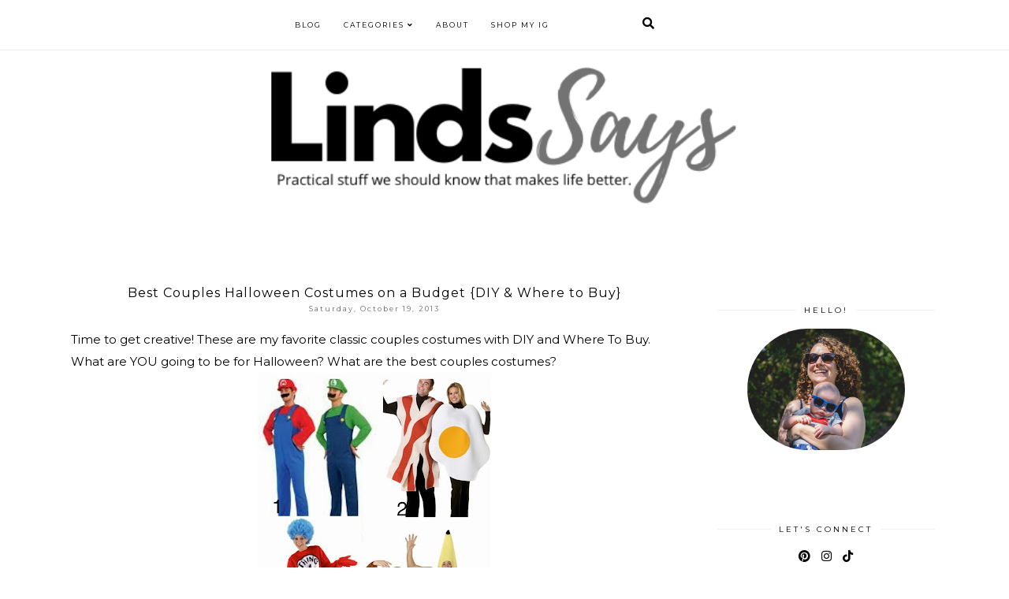

--- FILE ---
content_type: text/html; charset=UTF-8
request_url: http://brokeandbougie.blogspot.com/2013/10/best-couples-halloween-costumes-on.html
body_size: 29065
content:
<!DOCTYPE html>
<html dir='ltr' lang='en' xmlns='http://www.w3.org/1999/xhtml' xmlns:b='http://www.google.com/2005/gml/b' xmlns:data='http://www.google.com/2005/gml/data' xmlns:expr='http://www.google.com/2005/gml/expr'>
<head>
<meta content='width=1100' name='viewport'/>
<meta content='text/html; charset=UTF-8' http-equiv='Content-Type'/>
<!-- Chrome, Firefox OS and Opera -->
<meta content='#ffffff' name='theme-color'/>
<!-- Windows Phone -->
<meta content='#ffffff' name='msapplication-navbutton-color'/>
<meta content='blogger' name='generator'/>
<link href='http://brokeandbougie.blogspot.com/favicon.ico' rel='icon' type='image/x-icon'/>
<link href='http://brokeandbougie.blogspot.com/2013/10/best-couples-halloween-costumes-on.html' rel='canonical'/>
<link rel="alternate" type="application/atom+xml" title="LindsSays - Atom" href="http://brokeandbougie.blogspot.com/feeds/posts/default" />
<link rel="alternate" type="application/rss+xml" title="LindsSays - RSS" href="http://brokeandbougie.blogspot.com/feeds/posts/default?alt=rss" />
<link rel="service.post" type="application/atom+xml" title="LindsSays - Atom" href="https://www.blogger.com/feeds/9114241363649828819/posts/default" />

<link rel="alternate" type="application/atom+xml" title="LindsSays - Atom" href="http://brokeandbougie.blogspot.com/feeds/4853205305027400799/comments/default" />
<!--Can't find substitution for tag [blog.ieCssRetrofitLinks]-->
<link href='https://blogger.googleusercontent.com/img/b/R29vZ2xl/AVvXsEjEZ4J0o0PZazWimhum_7U_t0sbcn_sEzMoGRGWJxx1f6qRa4bsK-2J3dSGs8ZWvdYO8bFiCQc5t6Wl5Vag-PLqqBFOr6FmEmFE1_y6eba1KhbCPHOxLrAwGDWfDfzJ5XLL8GTYyV42oh9g/s640/bbc_image.jpg' rel='image_src'/>
<meta content='http://brokeandbougie.blogspot.com/2013/10/best-couples-halloween-costumes-on.html' property='og:url'/>
<meta content='Best Couples Halloween Costumes on a Budget {DIY &amp; Where to Buy}' property='og:title'/>
<meta content=' Time to get creative! These are my favorite classic couples costumes with DIY and Where To Buy. What are YOU going to be for Halloween? Wha...' property='og:description'/>
<meta content='https://blogger.googleusercontent.com/img/b/R29vZ2xl/AVvXsEjEZ4J0o0PZazWimhum_7U_t0sbcn_sEzMoGRGWJxx1f6qRa4bsK-2J3dSGs8ZWvdYO8bFiCQc5t6Wl5Vag-PLqqBFOr6FmEmFE1_y6eba1KhbCPHOxLrAwGDWfDfzJ5XLL8GTYyV42oh9g/w1200-h630-p-k-no-nu/bbc_image.jpg' property='og:image'/>
<title>Best Couples Halloween Costumes on a Budget {DIY & Where to Buy} | LindsSays</title>
<meta content='width=device-width,initial-scale=1.0,maximum-scale=1.0' name='viewport'/>
<script src='https://code.jquery.com/jquery-3.3.0.min.js' type='text/javascript'></script>
<script src='https://code.jquery.com/jquery-migrate-3.3.0.min.js' type='text/javascript'></script>
<link crossorigin='anonymous' href='https://use.fontawesome.com/releases/v5.15.3/css/all.css' integrity='sha384-SZXxX4whJ79/gErwcOYf+zWLeJdY/qpuqC4cAa9rOGUstPomtqpuNWT9wdPEn2fk' rel='stylesheet'/>
<style type='text/css'>@font-face{font-family:'Montserrat';font-style:normal;font-weight:400;font-display:swap;src:url(//fonts.gstatic.com/s/montserrat/v31/JTUHjIg1_i6t8kCHKm4532VJOt5-QNFgpCtr6Hw0aXp-p7K4KLjztg.woff2)format('woff2');unicode-range:U+0460-052F,U+1C80-1C8A,U+20B4,U+2DE0-2DFF,U+A640-A69F,U+FE2E-FE2F;}@font-face{font-family:'Montserrat';font-style:normal;font-weight:400;font-display:swap;src:url(//fonts.gstatic.com/s/montserrat/v31/JTUHjIg1_i6t8kCHKm4532VJOt5-QNFgpCtr6Hw9aXp-p7K4KLjztg.woff2)format('woff2');unicode-range:U+0301,U+0400-045F,U+0490-0491,U+04B0-04B1,U+2116;}@font-face{font-family:'Montserrat';font-style:normal;font-weight:400;font-display:swap;src:url(//fonts.gstatic.com/s/montserrat/v31/JTUHjIg1_i6t8kCHKm4532VJOt5-QNFgpCtr6Hw2aXp-p7K4KLjztg.woff2)format('woff2');unicode-range:U+0102-0103,U+0110-0111,U+0128-0129,U+0168-0169,U+01A0-01A1,U+01AF-01B0,U+0300-0301,U+0303-0304,U+0308-0309,U+0323,U+0329,U+1EA0-1EF9,U+20AB;}@font-face{font-family:'Montserrat';font-style:normal;font-weight:400;font-display:swap;src:url(//fonts.gstatic.com/s/montserrat/v31/JTUHjIg1_i6t8kCHKm4532VJOt5-QNFgpCtr6Hw3aXp-p7K4KLjztg.woff2)format('woff2');unicode-range:U+0100-02BA,U+02BD-02C5,U+02C7-02CC,U+02CE-02D7,U+02DD-02FF,U+0304,U+0308,U+0329,U+1D00-1DBF,U+1E00-1E9F,U+1EF2-1EFF,U+2020,U+20A0-20AB,U+20AD-20C0,U+2113,U+2C60-2C7F,U+A720-A7FF;}@font-face{font-family:'Montserrat';font-style:normal;font-weight:400;font-display:swap;src:url(//fonts.gstatic.com/s/montserrat/v31/JTUHjIg1_i6t8kCHKm4532VJOt5-QNFgpCtr6Hw5aXp-p7K4KLg.woff2)format('woff2');unicode-range:U+0000-00FF,U+0131,U+0152-0153,U+02BB-02BC,U+02C6,U+02DA,U+02DC,U+0304,U+0308,U+0329,U+2000-206F,U+20AC,U+2122,U+2191,U+2193,U+2212,U+2215,U+FEFF,U+FFFD;}</style>
<style id='page-skin-1' type='text/css'><!--
/*
=========================================================================
Theme Name 	: MARU
Version 	: 1.5.2
Designer 	: SkyandStars.co
Website 	: https://www.skyandstars.co
========================================================================= */
@import url('https://fonts.googleapis.com/css2?family=Montserrat:ital,wght@0,300;0,400;1,400&family=Yeseva+One&display=swap');
/*----------------------------------------------------
GENERAL
----------------------------------------------------*/
body {
font: normal normal 15px Montserrat, sans-serif;
color: #000000;
background: #ffffff none repeat scroll top left;
padding: 0;
line-height: 120%!important;
margin: 0;
padding: 0;
}
a, input, button {
-webkit-transition: all 0.2s ease-in-out;
-moz-transition: all 0.2s ease-in-out;
-ms-transition: all 0.2s ease-in-out;
-o-transition: all 0.2s ease-in-out;
transition: all 0.2s ease-in-out;
}
a:link {
text-decoration: none;
color: #E67C73;
}
a:visited {
text-decoration: none;
color: #E67C73;
}
a:hover {
text-decoration: none;
color: #000000;
}
h1, h2, h3, h4, h5, h6 {
font-weight: 600;
}
/*----------------------------------------------------
LAYOUT
----------------------------------------------------*/
.content {
margin: 0 auto;
max-width: 1100px;
width: 100%;
background-color: #ffffff;
}
.content-inner {
padding: 0;
}
.section {
margin: 0
}
.post-body ol li {
list-style: auto!important
}
.post-body ul li {
list-style: disc
}
.widget.Blog ol li {
list-style: decimal!important
}
.widget.Blog #comment-holder ol li {
list-style: none!important
}
/*----------------------------------------------------
LAYOUT
----------------------------------------------------*/
.column-content {width: 770px; padding-right: 40px; float: left; display: inline-block;}
.sidebar-content {width: 280px; float: right; display: inline-block;}
/*----------------------------------------------------
SCROLLBAR
----------------------------------------------------*/
/* width */
::-webkit-scrollbar {
width: 10px;
}
/* Track */
::-webkit-scrollbar-track {
background: #f7f7f7;
}
/* Handle */
::-webkit-scrollbar-thumb {
background: #edeaea;
}
/* Handle on hover */
::-webkit-scrollbar-thumb:hover {
background: #e0e0e0;
}
/*----------------------------------------------------
NAVIGAITON
----------------------------------------------------*/
body .navbar {display: none;}
.topbar-right {
float: none;
padding: 0;
display: inline-block;
width: 180px;
}
#topmenuwrap {
width: 100%;
padding: 0;
padding: 0;
margin: 0 auto;
text-transform: uppercase;
text-align: center;
letter-spacing:1px;
z-index: 99999;
background-color: #ffffff;
position: fixed;
top:0;
min-height: 45px;
border-bottom: 1px solid #eee;
}
#topmenuwrap .widget {margin:0}
#topmenuwrap .tabs-inner {
padding: 0
}
#TOP-MENU {
float: none;
padding: 0;
display: inline-block;
}
#TOP-MENU .widget {
display: inline-table;
position: relative;
width: auto;
margin:0 auto;
font: normal normal 9px Montserrat, sans-serif;
color: #000000;
}
#SOCIAL-MEDIA h2 {display: none}
#TOP-MENU .widget h2.title, #TOP-MENU .widget h2 {display: none}
.tabs-inner .widget ul {
text-align: center;
width: 100%;
margin: 0;
padding: 0;
}
.widget.PageList li {
display: inline-block;
float: none;
position: relative;
}
.PageList li a {
padding: 0;
}
.PageList li.selected a {
font-weight: normal;
}
.PageList LI A {color: #000000}
.PageList LI A:hover {color: #9e9e9e}
/* posisi sosial media kalau di mobil */
#SOCIAL-MEDIA {
float: none;
padding: 0;
position: relative;
z-index:100;
display: inline-block;
}
/* utk menu mobile */
#nav-trigger {
position: relative;
left: 5%;
top: 0;
display: none;
z-index: 1000;
width: 75px;
}
#nav-trigger span {
display: block;
cursor: pointer;
text-transform: uppercase;
padding: 0;
line-height: 45px;
font-size: 18px;
width: 100%;
text-align: left;
color: #000000;
}
#nav-mobile {
position: relative;
display: none;
}
.topmenu .menu {
width: 100%;
padding: 0;
box-sizing: border-box;
text-align: left;
z-index: 10;
}
.topmenu .menu ul,
.topmenu .menu li{
padding: 0;
}
/*first level*/
.topmenu .menu > ul {
width: 100%;
position: relative;
display: inline-block;
}
.topmenu .menu ul li {
padding: 0;
position: relative;
line-height: 45px;
margin-right: 25px;
letter-spacing: 2px;
}
/* buka submenu dg hover */
#TOP-MENU .widget li.sharewidth:hover .level-two,
#TOP-MENU .widget .level-two li.sharewidth:hover .level-three {
display: block;
}
/*Drop Down Toggle Links*/
.menu .fa-angle-down,
.menu .fa-angle-right {
display: none;
}
.menu .fa{
border: 1px solid #000;
border-radius: 2px;
padding: 3px 0px;
color: #000000!IMPORTANT;
margin: 0 10px;
}
.menu fa a{
font-size: 0;
padding: 0 !important;
}
.menu fa a:hover,
.menu fa a:focus{
cursor: pointer;
}
.menu .nav .parent.sharewidth > a:after {
content : ' \f107';
font-family:'Font Awesome 5 Free'!important;
font-weight: 900;
}
/* Second Level */
.menu .level-two{
display: none;
position: absolute;
background: #ffffff;
top: 100%;
left: 50%;
width: 175px;
z-index: 999;
margin : 0 0 0 -90px;
border: 1px solid #eee;
}
.menu .level-two > li{
display: block;
background: transparent;
padding: 0;
transition: .3s all ease;
position: relative;
white-space: nowrap;
width: 100%;
line-height: normal!important;
}
.menu .level-two > li a {
width: 100%;
display: block;
padding: 10px;
box-sizing: border-box;
text-align: center;
}
/* List Items with Sub Menus*/
.menu .sharewidth > a {
display: inline-block;
width: auto;
}
.menu .child-item.sharewidth > a:after {
content : ' \f105';
font-family:'Font Awesome 5 Free'!important;
font-weight: 900;
}
/*.menu .child-item .fa-angle-right {
display: none;
}*/
.menu .level-three{
display: none;
position: absolute;
left: 100%;
top: -1px;
background: #ffffff;
width: 175px;
border: 1px solid #eee;
}
.menu .level-three li {
display: block;
background: transparent;
padding: 0;
transition: .3s all ease;
position: relative;
white-space: nowrap;
width: 100%;
line-height: normal!important;
}
.menu .level-three li a {
padding: 10px;
}
.menu .level-two > li a {
background-color: #ffffff;
}
.menu .level-two > li a:hover {
background-color: #ffffff;
}
/*--------------------------------------------------------------
Search
--------------------------------------------------------------*/
#tsearch {
position: fixed;
top: 0px;
left: 0px;
width: 100%;
height: 100%;
background-color: rgba(0, 0, 0, 0.7);
-webkit-transition: all 0.5s ease-in-out;
-moz-transition: all 0.5s ease-in-out;
-ms-transition: all 0.5s ease-in-out;
-o-transition: all 0.5s ease-in-out;
transition: all 0.5s ease-in-out;
-webkit-transform: translate(0px, -100%) scale(0, 0);
-moz-transform: translate(0px, -100%) scale(0, 0);
-ms-transform: translate(0px, -100%) scale(0, 0);
-o-transform: translate(0px, -100%) scale(0, 0);
transform: translate(0px, -100%) scale(0, 0);
opacity: 0;
display: none;
}
#tsearch.open {
-webkit-transform: translate(0px, 0px) scale(1, 1);
-moz-transform: translate(0px, 0px) scale(1, 1);
-ms-transform: translate(0px, 0px) scale(1, 1);
-o-transform: translate(0px, 0px) scale(1, 1);
transform: translate(0px, 0px) scale(1, 1);
opacity: 1;
z-index: 106;
display: block;
}
.searchwrap {
position: absolute;
top: 50%;
left: 0;
width: 100%;
}
#searchthis {
overflow: hidden;
width: 60%;
margin:0 auto;
border-bottom: 1px solid #ffffff;
}
#tsearch #search-box {
background: transparent;
border: none;
font-size: 16px;
text-align: left;
outline: none;
padding: 10px;
width: 80%;
color: #ffffff;
text-transform: uppercase;
}
#tsearch .close {
position: fixed;
top: 10px;
right: 25px;
opacity: 1;
font-size: 16px;
color: #fff;
padding: 25px;
}
.btnsearch {
width: 50px;
text-align: right;
float: right;
font-size: 16px;
cursor: pointer;
padding: 10px;
margin: 0;
color: #ffffff;
background: none;
border: none;
line-height: 30px;
}
.btnsearch:hover {
color: #606060;
}
#tsearch {
color: #000000;
}
#tsearch:hover {
color: #9e9e9e;
}
#tsearch .close:hover{
color: #9e9e9e;
cursor: pointer;
}
#search-box {
color: #ffffff;
border: none;
cursor: pointer;
margin-left: 5px;
padding: 0;
width: 240px;
line-height: 30px;
background: transparent;
float:left;
}
.searchicon {
font-size: 15px;
margin-left: 8px;
color: #000000;
}
.topsearch {
text-align: right;
display: inline-block;
width: auto;
}
/* ------------- SOSMED ------------- */
#socmedicons {
font-size: 15px;
margin: 0;
padding: 0;
text-align: center;
}
#socmedicons a {
color: #000000;
display: inline-block;
padding: 0 5px;
}
#socmedicons a:hover {
color: #9e9e9e;
}
#topmenuwrap #socmedicons a:hover {
color: #9e9e9e;
}
#topmenuwrap #socmedicons {
position:relative;
z-index:9999;
}
aside #socmedicons {
z-index:1
}
/* Header
----------------------------------------------- */
header {
padding: 70px 0;
width: 100%;
margin: 0 auto;
}
header .widget {
margin-bottom: 0;
}
#Header1 #header-inner img {
margin: 0 auto;
max-width: 600px;
text-align: center;
width: 100%;
height: auto;
}
.Header h1 {
font: normal normal 70px 'Yeseva One', cursive;
font-weight:300;
color: #000000;
display: block;
text-align: center;
margin-bottom: 0;
line-height: normal;
padding: 0;
}
.Header h1 a {
color: #000000;
}
.Header .description {
font: normal normal 9px Montserrat, sans-serif;
letter-spacing:2px;
color: #787878;
text-transform: uppercase;
display: block;
text-align: center;
margin:0;
padding:0;
}
.header-inner .Header .titlewrapper {
padding: 0 30px;
}
.header-inner .Header .descriptionwrapper {
padding: 0;
}
/*----------------------------------------------------
POSTS
----------------------------------------------------*/
.post {
margin-bottom: 0px;
position: relative;
}
.post blockquote {
background:#f6f6f6 url(http://i.imgur.com/1ezuDya.png) 10px 20px no-repeat;
border: dotted 1px #ddd;
margin: 30px;
padding: 20px 30px 30px 40px;
}
.post-label {
display: block;
text-align: center;
margin-bottom: 10px;
font-size: 10px;
}
.date-header {
font: normal normal 9px Montserrat, sans-serif;
font-weight: 400;
text-align: center;
display: block!important;
margin: 5px auto 0;
}
.date-header span {
color: #6d6d6d;
margin: 0 0 5px;
letter-spacing:2px;
}
.main-inner {
padding:20px 0;
}
.main-inner .column-center-inner,
.main-inner .column-center-inner .section,
.main-inner .column-center-inner,
.main-inner .column-left-inner,
.main-inner .column-right-inner {
padding: 0!important;
margin: 0;
}
.post-title {
font: normal normal 16px Montserrat, sans-serif;
font-weight: normal;
margin-bottom: 0;
margin-top: 0;
text-align: center;
color: #000000;
letter-spacing: 1px;
}
.post-title a {
color: #000000;
}
.post-title a:hover {
color: #9e9e9e;
}
.post-body {
line-height: 1.9em;
position: relative;
}
.post-body .separator a {
margin-left: 0!important;
margin-right: 0!important;
border-bottom: none!important;
}
.post-body img, #Header1_headerimg, .widget.Image {
max-width: 100%;
height: auto;
}
.post-body img, .post-body .tr-caption-container, .Profile img, .Image img, .BlogList .item-thumbnail img {
padding: 2px;
}
.post-body img, .post-body .tr-caption-container {
padding: 0;
}
.post-body .tr-caption-container img {
padding: 0;
width: 100%;
height: auto;
background: transparent;
border: none;
}
.post-header {
margin: 0 0 1.5em;
line-height: 1.6;
font-size: 90%;
}
.jump-link a {
display: block;
text-align: center;
text-transform: uppercase;
color: #484848!important;
background-color: #fff;
border:1px solid #484848;
font: normal normal 9px Montserrat, sans-serif;
letter-spacing: 1px;
padding: 10px 5px;
width: 120px;
margin: 30px auto 0;
}
.jump-link a:hover {
color: #000000!important;
border:1px solid #000000;
}
.status-msg-wrap {
font-size: 12px;
text-transform: uppercase;
border: none;
background-color: none;
font: sans-serif;
margin:0 0 20px;
padding: 20px 0;
width:100%;
text-align: center;
}
.status-msg-border {
border: none}
status-msg-hidden {display: none}
.status-msg-body {
background-color: white
}
.widget .post-body ul, .widget .post-body ol {
line-height: 2.4em;
padding: 0 4em;
margin: .5em 0;
}
td.tr-caption {font-size: 10px;}
/*----------------------------------------------------
POST FOOTER
----------------------------------------------------*/
.post-footer {
font: normal normal 9px Montserrat, sans-serif;
font-size: 11px;
line-height:22px;
margin: 20px 0 10px;
color: #666666;
padding: 0 0 3px;
background-color: none;
position: relative;
text-transform: uppercase;
letter-spacing: 2px;
overflow: auto;
border-bottom: 1px solid #eee;
position: relative;
}
.post-footer a {
color:#666666
}
.addthis_toolbox a {
color: #9f9f9f
}
.post-footer a:hover,
.addthis_toolbox a:hover {
color:#000000;
}
.post-author,
.post-timestamp,
.post-icons {
display: none;
}
.post-footer .post-labels {
font-size: 10px;
text-align: left;
width: 45%;
float: left;
display: inline-block;
margin: 0 auto 5px;
letter-spacing: 1px;
}
.post-label a,
.post-labels a {
color: #000000;
}
.post-label a:hover,
.post-labels a:hover {
color: #000000;
}
.post-comment-link {
margin-right: 0!important;
}
.sharedissbox {
margin: 0 auto;
padding: 0;
text-align: right;
text-transform: uppercase;
letter-spacing: 3px;
}
.sharetitle {
text-align: center;
letter-spacing: 3px;
text-transform: uppercase;
margin-bottom: 10px;
}
.addthis_toolbox {
width: 50%;
float: right;
display: inline-block;
margin: 0 auto;
}
.sharedis a {
display: inline-block;
padding: 0 3px;
text-align: center;
font-size: 14px;
margin: 0 1px;
}
/*----------------------------------------------------
SUBSCRIBE
----------------------------------------------------*/
#mc_embed_signup input[type='Email'] {
width: 100%;
padding: 0;
border: 1px solid #dddddd;
margin-bottom: 9px;
color: #888;
font: normal normal 15px Montserrat, sans-serif;
line-height: 40px;
}
#mc_embed_signup input[type='Submit'] {
width: 100%;
padding: 12px 8px;
text-transform: uppercase;
background-color: #000;
color: #fff;
border: 0;
letter-spacing: 2px;
font-size: 11px;
cursor: pointer;
}
/*----------------------------------------------------
COMMENTS
----------------------------------------------------*/
#comments {
margin-top: 0;
border-top: 1px solid #eee;
padding-top: 20px;
}
#comment-holder ol {
/*margin-left: 0;
padding-left: 0;
overflow: hidden;*/
}
#comments a {
color: #E67C73;
}
#comments a:hover {
color: #000000;
}
#comments .comment-author {
padding-top: 1.5em;
background-position: 0 1.5em;
}
#comments .comment-author:first-child {
padding-top: 0;
border-top: none;
}
.avatar-image-container {
margin: .2em 0 0;
float: left;
width: 40px;
height: 40px;
text-align: left;
margin-right: 8px;
}
.comments comment-post-message,
.comments .continue a {
font-size: 14px;
font-style: normal;
letter-spacing: 0px;
display: block;
text-align: left;
margin: .75em 0 0;
font-weight:400;
text-transform: uppercase;
}
.comments .comments-content .icon.blog-author {
background-repeat: no-repeat;
background-image: url([data-uri]);
}
.comments .comment-thread.inline-thread {
background-color: #fff;
}
.comments .continue {
border-top:none;
}
.comments .comments-content .user {
font-weight:normal
}
.comments .comment .comment-actions a:hover {
text-decoration: none
}
.comment-actions,
.comment .thread-count {
display: none
}
span.blog-admin {
display: none;
}
.comment-block {margin-bottom: 20px;}
#top-ra {padding-left: 0}
/*----------------------------------------------------
INSTAGRAM
----------------------------------------------------*/
.blog-feeds, .post-feeds {
display: none
}
.InstaContainer {
padding: 50px 0 0
}
.InstaContainer .widget {
margin:0
}
.InstaContainer h3.title {
display: block;
padding: 10px 0;
text-align: center;
font-size: 12px;
letter-spacing: 3px;
text-transform: uppercase;
}
#instagram-feed a img {opacity: 1}
#instagram-feed a img:hover {opacity: 0.8}
/*----------------------------------------------------
FOOTER COPYRIGHT
----------------------------------------------------*/
footer {
font-size: 9px;
color: #8c8c8c;
text-align:center;
padding: 15px 0;
text-transform: uppercase;
letter-spacing: 1px
}
footer .widget {
margin: 0;
}
footer a {
color: #8c8c8c;!important
}
footer a:hover {
color: #000000;
}
footer .foot.section {
display:inline-block
}
.widget.Attribution {
7margin: 0!important
}
.Attribution .blogger {
display: none;
}
#skyfooter{
display: inline-block;
text-align: center;
color: #8c8c8c;
padding:0
}
#back-top {
position: fixed;
bottom: 15px;
right : -60px;
z-index: 9999;
font-size: 18px;
}
#back-top a {
width: 100px;
display: block;
color: #000;
text-decoration: none;
/* transition */
-webkit-transition: 1s;
-moz-transition: 1s;
transition: 1s;
}
#back-top a:hover {
color: #000000;
}
/*----------------------------------------------------
RELATED POSTS
----------------------------------------------------*/
#related-posts {
width:100%;
position: relative;
border-top: 1px solid #f6f6f6;
margin-top: 25px;
padding-top: 15px;
overflow: hidden;
}
#related-posts h4 {
margin: 0;
text-align: center;
text-transform: uppercase;
letter-spacing: 2px;
font-size: 12px;
padding-bottom: 15px;
}
#relatedwrap {
width: 100%;
}
#related_item {
width: 24%;
margin:0 3px;
padding:0px;
float: left;
position: relative;
}
#related_item img {
height: auto;
max-width: 100%;
}
#related_item a {
width: 100%;
height: 100%;
margin: 0!important;
}
.relimg_container {
background-position: center center;
background-size: cover;
}
.related_title {
position: absolute;
top: 0;
left: 0;
width: 100%;
height: 100%;
opacity:0;
background-color: rgba(255, 255,255, 0.5);
color: #000000;
}
#related_item a:hover .related_title {
opacity: 1;
-webkit-transition:all 0.5s ease-in-out;
-moz-transition:all 0.5s ease-in-out;
-o-transition:all 0.5s ease-in-out;
-ms-transition:all 0.5s ease-in-out;
transition:all 0.5s ease-in-out;
color: #000000;
}
.rel_a {
display: table;
width: 100%;
height: 100%;
}
.rel_b {
display: table-cell;
text-align: center;
vertical-align: middle;
height: 100%;
}
.rel_c {
width:100%;
margin:0 auto;
padding: 0;
}
/*----------------------------------------------------
GADGETS/WIDGETS
----------------------------------------------------*/
.sidebar .section {
padding-right:1.5%;
}
.sidebar ul {
padding-left: 0;
}
.sidebar-content .widget .title {
font: normal normal 10px Montserrat, sans-serif;
color: #000000;
text-align: center;
display: block;
margin-bottom: 10px;
letter-spacing: 3px;
padding: 5px 0;
text-transform: uppercase;
position: relative;
}
.sidebar-content .widget .title span {
background-color: #ffffff;
position: relative;
padding:0 10px;
}
.sidebar-content .widget .title:before {
border-bottom:1px solid #f1f1f1;
position: absolute;
bottom: 50%;
content: "";
display: block;
width:100%;
}
#Image100 .widget-content {
text-align: center
}
#Image100 .widget-content img {
width: 200px;
height: auto;
border-radius: 1000px;
-webkit-border-radius: 1000px;
opacity:1
}
#Image100 .caption {
display:block;
text-align: center;
}
#searchwrap {
border: 1px solid #ddd;
width: 90%;
background: url(http://i.imgur.com/MuEhcJO.png) no-repeat 97% 13px;
padding: 10px 20px 10px 0;
}
#search-box {
color: #000;
border: none;
cursor: pointer;
margin-left: 0;
padding: 0 0 0 10px;
width: 95%;
font-family: Lato; font-size: 11px;
}
input.gsc-input {
padding : 7px 5px;
border:1px solid #f1f0f0;
}
input.gsc-search-button {
border: none;
background: #000;
color: #fff;
padding : 7px 5px;
cursor: hand;
}
input.gsc-search-button:hover {
border: none;
background: #000;
color: #fff;
padding : 7px 5px;
cursor: pointer;
}
select#BlogArchive1_ArchiveMenu {
width: 100%;
padding: 5px 10px!important;
border: 1px solid #eee;
font:normal normal 15px Montserrat, sans-serif;
font-size: 11px;
color: #999;
}
.widget li, .BlogArchive #ArchiveList ul.flat li {
list-style: none;
margin: 0;
padding: 0
}
.sidebar .widget {
margin-bottom: 50px;
padding: 10px 0;
text-align: center;
line-height:25px;
}
/*.sidebar .widget img {
max-width: 100%;
height: auto
}*/
#CustomSearch1_form input.gsc-input {
border: 1px solid #eee;
padding: 7px 5px;
font:normal normal 15px Montserrat, sans-serif;
font-size: 11px;
}
#CustomSearch1_form input.gsc-search-button {
background: #eee none repeat scroll 0 0;
border: medium none;
color: #999999;
padding: 5px;
font:normal normal 15px Montserrat, sans-serif;
font-size: 11px;
}
#CustomSearch1_form input.gsc-search-button:hover {
background: #000000 none repeat scroll 0 0;
border: medium none;
color: #ffffff;
cursor: pointer;
padding: 5px;
}
#ArchiveList .toggle {
position: absolute;
width:100%;
z-index:10;
height: 22px;
left:0;
}
#ArchiveList .zippy {display: none}
.BlogArchive #ArchiveList ul {margin-bottom: 5px; padding-left: 0}
.BlogArchive #ArchiveList ul li { font-size: 11px; text-align: center; text-transform: uppercase; padding-left:0}
#ArchiveList li.archivedate.expanded:before {
content:"-";
}
#ArchiveList li.archivedate.collapsed:before {
content:"+";
}
#ArchiveList ul ul li.archivedate.collapsed:before,
#ArchiveList ul ul li.archivedate.expanded:before {content:"";}
#ArchiveList li.archivedate .post-count {display: none}
#ArchiveList li.archivedate ul li .post-count{display: inline}
#ArchiveList a.post-count-link  {display: inline}
.BlogArchive #ArchiveList ul ul li {padding:10px 0 0}
.home-link {
display: none;
}
#blog-pager {margin:1em 0}
.blog-pager {
font-size: 11px;
color: #000000;
text-align: center;
display: block;
margin-bottom: 10px;
padding: 5px 0;
overflow: auto;
}
.blog-pager #blog-pager-newer-link {width: 45%; overflow: hidden;text-align: left; float: left;}
.blog-pager .blog-pager-newer-link i {float: left; width: 20px; font-size: 20px; padding-top: 8px;}
.blog-pager .blog-pager-newer-link span {float: left; text-align: left; line-height: 22px;}
.blog-pager #blog-pager-older-link {width: 45%; overflow: hidden; text-align: right; float: right;}
.blog-pager .blog-pager-older-link i {float: right; width: 20px; font-size: 20px; padding-top: 8px;}
.blog-pager .blog-pager-older-link span {float: right; text-align: right; line-: 22px;}
.blogpager1 {text-transform: uppercase!important; font-weight: bold;}
.blog-pager a:hover {color: #000}
.blog-pager-newer-title, .blog-pager-older-title {
text-transform: normal!important;
font-size: 11px!important;
}
.blog-pager-older-link, .home-link, .blog-pager-newer-link {
background: none;
}
#blog-pager a {
padding: 10px;
color: #484848;
line-height:40px;
}
#blog-pager a:hover {
color: #000000;
}
.widget {
margin: 0 0 30px;
}
.widget .zippy {
color: #000;
}
.widget .popular-posts ul {
list-style: none;
padding-left: 0;
}
/* ------------- Popular Posts ------------- */
.PopularPosts {position: relative}
.PopularPosts img {
max-width: 270px;
height: 270px;
object-fit: cover;
width: 100%;
}
.PopularPosts .item-thumbnail {
margin:0; padding:0
position: absolute!important;
left: 0;
margin: 0!important;
padding: 0;
width: 100%;
height: 100%;
display: inline-block;
vertical-align: top;
}
.PopularPosts .post-title {
position: absolute;
top: 42%;
width: 100%;
opacity: 0.8;
font-size: 12px;
}
.PopularPosts .post-title a {
background-color: #fff;
width: 70%;
display: block;
margin: 0 auto;
padding: 8px 0;
text-align: center;
color: #000; margin-bottom: 5px;
}
/*----------------------------------------------------
SOCIAL MEDIA
----------------------------------------------------*/
aside #socmedicons a {
color:#848484;
padding:5px;
margin:2px;
line-height: normal;
text-align: center;
}
#aside #socmedicons a:hover {
color:#000000;
}
/* end */
/*----------------------------------------------------
RESPONSIVE MOBILE 1100px
----------------------------------------------------*/
@media screen and (max-width: 1100px) {
.main-outer {padding:0 20px;}
.column-content {width: 70%; padding-right:30px}
.sidebar-content {width: 25%; margin-right:20px}
}
/*----------------------------------------------------
RESPONSIVE MOBILE 1024px
----------------------------------------------------*/
@media screen and (max-width: 1024px) {
.content {
max-width: 1000px;
width: 100%;
}
.Header h1 {font-size: 45px;}
.topwrap {width:100%; line-height: 45px;}
#left-menu {padding-left:10px;}
}
/*----------------------------------------------------
RESPONSIVE MOBILE 960px
----------------------------------------------------*/
@media screen and (max-width: 960px) {
.column-content {width: 65%; padding-right:0px}
.sidebar-content {width: 28%; margin-right:20px}
#related_item {width: 23%;}
/* start mobile menu at this point yo */
#topmenuwrap {
background-color: #ffffff;
position: relative;
top:0;
width: 100%;
z-index: 99999;
text-align: left;
}
.topwrap {width:100%}
#topmenuwrap .widget h2 {display:none}
#nav-trigger {
display: block;
}
.topbar-right {
width: auto;
padding-right: 15px;
position: absolute;
top: 0;
right: 20px;
z-index: 99999;
}
#TOP-MENU {
display: none;
position: relative;
top: 0;
padding-left: 5%;
}
#nav-mobile {
display: block;
}
#TOP-MENU,
#TOP-MENU .widget {
width: 100%;
padding: 0;
}
#TOP-MENU {
position: relative;
top: 0;
font-size: 12px;
}
.topmenu .menu {
width: 90%;
margin: 0 auto;
}
.topmenu .menu,
.menu .level-two,
.menu .level-three {
position: relative;
}
.menu .level-two,
.menu .level-three {
width: 100%;
lefT: auto;
top: auto;
margin: 0;
border: 0;
}
.menu .level-three li a {
padding: 10px 30px;
}
/* ------------- MOBILE MENU ------------- */
.topmenu .menu ul li {
line-height: 45px;
margin-right: 0;
}
#nav-mobile .PageList LI A {
display: block;
width:100%;
text-align: left;
padding-left: 10px;
}
.menu .level-two > li a,
.menu .level-three li a {
text-align: left;
}
.menu .nav .parent.sharewidth > a:after,
.menu .child-item.sharewidth > a:after {
content: none!important;
}
#nav-mobile {}
#nav-mobile .widget {
font: normal normal 9px Montserrat, sans-serif;
color: #000000;
display: none;
list-style-type: none;
position: relative;
left: 0;
right: 0;
margin:0 auto;
text-align: left;
background: #ffffff;
z-index: 999989;
padding: 0px;
text-transform:uppercase;
top: 30px;
}
#nav-mobile, #nav-mobile a {
color: #000000;
font: normal normal 9px Montserrat, sans-serif;
line-height: 40px;
}
#nav-mobile a:hover {
color: #9e9e9e
}
.widget.PageList li {
display: block;
}
#nav-mobile .widget.PageList .widget-content li {
line-height: 40px;
}
.menu .fa-angle-down,
.menu .child-item .fa-angle-right {
position: absolute;
top: 0;
right: 0;
width: 50px;
display: block;
height: 35px;
line-height: 45px;
font-size: 18px;
z-index: 5;
text-align: right;
cursor: pointer;
color: #000000!IMPORTANT;
}
.menu .fa {
border: none;
font-weight: bold;
font-size: 14px;
}
.menu .nav .parent.sharewidth &gt; a:after,
.menu .child-item.sharewidth &gt; a:after {
content: none!important;
}
/* buka submenu dg hover */
#TOP-MENU .widget li.sharewidth:hover .level-two,
#TOP-MENU .widget .level-two li.sharewidth:hover .level-three {
display: none;
}
}
/*----------------------------------------------------
RESPONSIVE MOBILE 768px
----------------------------------------------------*/
@media screen and (max-width: 768px) {
.column-content {width: 100%; float:none; display:block; padding-right:0}
.column-center-outer {width:100%; padding:0; float: none; border-right:none}
.column-right-outer {width:100%; padding:0; float: none; border-right:none}
.sidebar-content {width: 70%; float:none; display:block; margin:0 auto}
header {
padding: 40px 0 50px;
}
.post-comment-link {float:none; display: block; text-align: center; border:none; position: relative;}
.addthis_toolbox {float:right; display: inline-block; text-align: right; border:none; position: relative;}
.post-labels {float: left; display: inline-block; text-align: left;}
#related_item {width: 24%;}
}
/*----------------------------------------------------
RESPONSIVE MOBILE 640px
----------------------------------------------------*/
@media screen and (max-width: 640px) {
.header-inner .section {
margin: 0 auto;
}
.post {
padding: 0 15px
}
header {
padding: 30px 0;
}
.Header h1 {
font-size: 30px;
letter-spacing: 1px;
}
.main-outer {margin-top: 25px;}
.column-content {
float: none;
width: 100%;
}
.sidebar-content {
float: none;
width: 80%;
margin: 0 auto;
}
#related_item {width: 23%;}
#tsearch #search-box {
width: 70%;
}
/*----------------------------------------------------
RESPONSIVE MOBILE 480px
----------------------------------------------------*/
@media screen and (max-width: 480px) {
#related_item {
width: 45%;
margin: 5px;
}
}
}

--></style>
<style id='template-skin-1' type='text/css'><!--
/*----------------------------------------------------
BACKEND
----------------------------------------------------*/
body#layout header,
body#layout .column-content,
body#layout div.section,
body#layout #navbar,
body#layout #topmenuwrap {
margin: 0 auto;
width: 90%;
}
body#layout .topwrap .widget {
width: 100%
}
body#layout div.topmenu {
height: auto
width: 47%;
float: left;
}
body#layout div.topbar-right {
height: auto
width: 47%;
float: right;
}
body#layout .column-content .main {
width: 55%;
display: inline-block;
float: left;
}
body#layout .column-content .sidebar {
width:38%;
float: right;
}
body#layout .topwrap div.topmenu,
body#layout .topwrap .topbar-right {
width: 45%;
display: inline-block;
vertical-align: top;
}
body#layout .topwrap .socmedwrap,
body#layout .foot {
width: 100%;
}
--></style>
<!-- cuma di home dan archives -->
<script type='text/javascript'>
        (function(i,s,o,g,r,a,m){i['GoogleAnalyticsObject']=r;i[r]=i[r]||function(){
        (i[r].q=i[r].q||[]).push(arguments)},i[r].l=1*new Date();a=s.createElement(o),
        m=s.getElementsByTagName(o)[0];a.async=1;a.src=g;m.parentNode.insertBefore(a,m)
        })(window,document,'script','https://www.google-analytics.com/analytics.js','ga');
        ga('create', 'UA-47124623-1', 'auto', 'blogger');
        ga('blogger.send', 'pageview');
      </script>
<!--Related Posts with thumbnails Scripts and Styles Start-->
<script type='text/javascript'>
//<![CDATA[
var relatedTitles=new Array();var relatedTitlesNum=0;var relatedUrls=new Array();var thumburl=new Array();function related_results_labels_thumbs(json){for(var i=0;i<json.feed.entry.length;i++){var entry=json.feed.entry[i];relatedTitles[relatedTitlesNum]=entry.title.$t;try{thumburl[relatedTitlesNum]=entry.gform_foot.url}catch(error){s=entry.content.$t;a=s.indexOf("<img");b=s.indexOf("src=\"",a);c=s.indexOf("\"",b+5);d=s.substr(b+5,c-b-5);if((a!=-1)&&(b!=-1)&&(c!=-1)&&(d!="")){thumburl[relatedTitlesNum]=d}else thumburl[relatedTitlesNum]='https://blogger.googleusercontent.com/img/b/R29vZ2xl/AVvXsEimOQhAYHya9I3LZ0lB8cEAwauDyMfuoLtlNOdZ2FfSLtMJhM8XhL9NeYpI4KAaZd9K7Dkh0_YpA1qfCZK9gotwFXE2Zhi8cj9VJOiJWJpf8fUlauaHTCb7IfZPP9XFRN5Xpen0GTDMtGTX/s1600/no-thumbnail.png'}if(relatedTitles[relatedTitlesNum].length>35)relatedTitles[relatedTitlesNum]=relatedTitles[relatedTitlesNum].substring(0,35)+"...";for(var k=0;k<entry.link.length;k++){if(entry.link[k].rel=='alternate'){relatedUrls[relatedTitlesNum]=entry.link[k].href;relatedTitlesNum++}}}}function removeRelatedDuplicates_thumbs(){var tmp=new Array(0);var tmp2=new Array(0);var tmp3=new Array(0);for(var i=0;i<relatedUrls.length;i++){if(!contains_thumbs(tmp,relatedUrls[i])){tmp.length+=1;tmp[tmp.length-1]=relatedUrls[i];tmp2.length+=1;tmp3.length+=1;tmp2[tmp2.length-1]=relatedTitles[i];tmp3[tmp3.length-1]=thumburl[i]}}relatedTitles=tmp2;relatedUrls=tmp;thumburl=tmp3}function contains_thumbs(a,e){for(var j=0;j<a.length;j++)if(a[j]==e)return true;return false}function printRelatedLabels_thumbs(){for(var i=0;i<relatedUrls.length;i++){if((relatedUrls[i]==currentposturl)||(!(relatedTitles[i]))){relatedUrls.splice(i,1);relatedTitles.splice(i,1);thumburl.splice(i,1);i--}}var r=Math.floor((relatedTitles.length-1)*Math.random());var i=0;if(relatedTitles.length>0)document.write('<h4>'+relatedpoststitle+'</h4>');document.write('<div style="clear: both;"/>');while(i<relatedTitles.length&&i<20&&i<maxresults){document.write('<div id="related_item"><a style="text-decoration:none;margin:0 4px 10px 0;float:left;');if(i!=0)document.write('"');else document.write('"');document.write(' href="'+relatedUrls[r]+'"><div class="relimg_container" style="background-image: url('+thumburl[r]+')"><img src="https://blogger.googleusercontent.com/img/b/R29vZ2xl/AVvXsEjyvZms2UAihrT8dZtfADtnzOeWnGndMOf6BLFrpu3X5GIn0hfU8YhryBaUeZXIVYRXlCMI_gXx3bDdloHm8AQJUzxwuVVF3DUjNQXlE0MapqiKBYGpKAgb_ug6Y6xIT10meLSworCRD4o/s320/trans.png"></div><div class="related_title"><div class="rel_a"><div class="rel_b"><div class="rel_c"> '+relatedTitles[r]+' </div></div></div></div></a></div>');if(r<relatedTitles.length-1){r++}else{r=0}i++}document.write('</div>');relatedUrls.splice(0,relatedUrls.length);thumburl.splice(0,thumburl.length);relatedTitles.splice(0,relatedTitles.length)}
//]]>
</script>
<!-- end related -->
<!-- home-->
<script type='text/javascript'>
posts_no_thumb_sum = 0;
posts_thumb_sum = 0;
img_thumb_height ='';
img_thumb_width ='';
</script>
<script type='text/javascript'>
//<![CDATA[
function removeHtmlTag(strx,chop){
if(strx.indexOf("<")!=-1)
{
var s = strx.split("<");
for(var i=0;i<s.length;i++){
if(s[i].indexOf(">")!=-1){
s[i] = s[i].substring(s[i].indexOf(">")+1,s[i].length);
}
}
strx = s.join("");
}
chop = (chop < strx.length-1) ? chop : strx.length-2;
while(strx.charAt(chop-1)!=' ' && strx.indexOf(' ',chop)!=-1) chop++;
strx = strx.substring(0,chop-1);
return strx+'...';
}
function createSummaryAndThumb(pID, pURL, pTITLE){
var div = document.getElementById(pID);
var imgtag = "";
var img = div.getElementsByTagName("img");
var summ = posts_no_thumb_sum;
if(img.length>=1) {
imgtag = '<div class="posts-thumb"><a href="'+ pURL +'" title="'+ pTITLE+'"><span class="postimg_bg" style="background-image: url('+img[0].src+');"></span></a></div>';
summ = posts_thumb_sum;
}

var summary = imgtag + '<div style="display:none">' + removeHtmlTag(div.innerHTML,summ) + '</div>';
div.innerHTML = summary;
}
//]]>
</script>
<!--End-->
<link href='https://www.blogger.com/dyn-css/authorization.css?targetBlogID=9114241363649828819&amp;zx=979e8e08-d429-48af-b5ba-5a3caeda660c' media='none' onload='if(media!=&#39;all&#39;)media=&#39;all&#39;' rel='stylesheet'/><noscript><link href='https://www.blogger.com/dyn-css/authorization.css?targetBlogID=9114241363649828819&amp;zx=979e8e08-d429-48af-b5ba-5a3caeda660c' rel='stylesheet'/></noscript>
<meta name='google-adsense-platform-account' content='ca-host-pub-1556223355139109'/>
<meta name='google-adsense-platform-domain' content='blogspot.com'/>

<!-- data-ad-client=ca-pub-7228529974618202 -->

</head>
<body>
<div class='navbar no-items section' id='navbar'>
</div>
<!-- TOP MENU -->
<div id='topmenuwrap' style='visibility:hidden;'><div class='topwrap'>
<div id='nav-trigger'>
<span><i class='fas fa-bars'></i></span>
</div>
<div class='topmenu section' id='TOP-MENU'><div class='widget PageList' data-version='2' id='PageList1'>
<h2>Pages</h2>
<div class='widget-content'>
<ul>
<li>
<a href='/'>Blog</a>
</li>
<li>
<a href='#'>Categories</a>
</li>
<li>
<a href='https://bookshop.org/lists/lindsay-s-reads-reviews'>_Books</a>
</li>
<li>
<a href='https://brokeandbougie.blogspot.com/search/label/education%20resources'>_Education Resources (kids and adults)</a>
</li>
<li>
<a href='https://brokeandbougie.blogspot.com/search/label/Parenting%2FKids'>_Parenting/kids</a>
</li>
<li>
<a href='https://docs.google.com/spreadsheets/d/1EuJzkgNCHzCT7qwZ6yl6pzQ-TGoQnq-oZMjxdKkzux0/edit#gid=0'>_Pregnancy</a>
</li>
<li>
<a href='https://brokeandbougie.blogspot.com/search/label/Podcast'>_Podcasts</a>
</li>
<li>
<a href='https://brokeandbougie.blogspot.com/search/label/Product%20Recs'>_Product Recs and Gift Guides</a>
</li>
<li>
<a href='https://brokeandbougie.blogspot.com/search/label/Public%20Education'>_Public Education</a>
</li>
<li>
<a href='https://brokeandbougie.blogspot.com/search/label/Race'>_Race</a>
</li>
<li>
<a href='https://brokeandbougie.blogspot.com/search/label/social%20justice'>_Social Justice</a>
</li>
<li>
<a href='https://brokeandbougie.blogspot.com/search/label/Sunday%20Reading%20List'>_Sunday Reading Lists</a>
</li>
<li>
<a href='http://brokeandbougie.blogspot.com/p/about-broke-bougie.html'>About </a>
</li>
<li>
<a href='http://brokeandbougie.blogspot.com/p/shop-my-ig.html'>Shop my IG </a>
</li>
</ul>
<div class='clear'></div>
</div>
</div></div>
<div class='topbar-right'>
<div class='socmedwrap no-items section' id='SOCIAL-MEDIA'></div>
<div class='topsearch'>
<a href='#tsearch'><span class='searchicon'><i class='fa fa-search'></i></span></a>
<!-- Search Form -->
<div id='tsearch'>
<span class='close' id='btnclose'><i class='fa fa-times' id='hilang'></i></span>
<div class='searchwrap'><form action='/search' id='searchthis' method='get'>
<input id='search-box' name='q' onblur='if(this.value == &#39;&#39;) { this.value = &#39;Type to search&#39;; }' onfocus='if(this.value == &#39;Type to search&#39;) { this.value = &#39;&#39;; }' type='text' value='Type to search'/>
<button class='btnsearch' type='submit' value=''><i class='fa fa-search'></i></button></form>
</div>
</div>
<!-- end form -->
</div>
</div>
<div style='clear:both'>
</div>
</div>
</div>
<!-- TOP MENU End -->
<div class='content'>
<!-- header -->
<header>
<div class='header section' id='header'><div class='widget Header' data-version='1' id='Header1'>
<div id='header-inner'>
<a href='http://brokeandbougie.blogspot.com/' style='display: block'>
<img alt='LindsSays' height='140px; ' id='Header1_headerimg' src='https://blogger.googleusercontent.com/img/a/AVvXsEhBPAEJ0JCRGYTe3Bq23av8vfM-jboIWAO4v_gKH5fD5aBvay560EzvGjZknGjqElGE1YDaYpq3dJY-Ig3DnQtsYi_Jf8Muac4msGHljDDbZGqX050jVDD11Lb1cTu59pB9_qjxKPMvir37pljFCESEVaKvChOGDbbrRMWegLDpM3TPqt3OrWB2Glm3=s437' style='display: block' width='437px; '/>
</a>
</div>
</div></div>
</header>
<!-- header end -->
<div class='main-outer'>
<div class='column-content'>
<div class='main section' id='main'><div class='widget Blog' data-version='1' id='Blog1'>
<div class='blog-posts hfeed'>
<!--Can't find substitution for tag [defaultAdStart]-->
<div class='post-outer'>
<div class='post hentry' itemprop='blogPost' itemscope='itemscope' itemtype='http://schema.org/BlogPosting'>
<meta content='https://blogger.googleusercontent.com/img/b/R29vZ2xl/AVvXsEjEZ4J0o0PZazWimhum_7U_t0sbcn_sEzMoGRGWJxx1f6qRa4bsK-2J3dSGs8ZWvdYO8bFiCQc5t6Wl5Vag-PLqqBFOr6FmEmFE1_y6eba1KhbCPHOxLrAwGDWfDfzJ5XLL8GTYyV42oh9g/s640/bbc_image.jpg' itemprop='image_url'/>
<meta content='9114241363649828819' itemprop='blogId'/>
<meta content='4853205305027400799' itemprop='postId'/>
<a name='4853205305027400799'></a>
<h2 class='post-title entry-title' itemprop='name'>
Best Couples Halloween Costumes on a Budget {DIY & Where to Buy}
</h2>
<h3 class='date-header'><span>
Saturday, October 19, 2013
</span></h3>
<script type='text/javascript'> postDate = "Saturday, October 19, 2013"; </script>
<div class='post-header xx'>
<div class='post-header-line-1'></div>
</div>
<div class='post-body entry-content' id='post-body-4853205305027400799' itemprop='description articleBody'>
<div class="separator" style="clear: both; text-align: left;">
Time to get creative! These are my favorite classic couples costumes with DIY and Where To Buy. What are YOU going to be for Halloween? What are the best couples costumes?&nbsp;</div>
<div class="separator" style="clear: both; text-align: center;">
</div>
<div class="separator" style="clear: both; text-align: center;">
<a href="https://blogger.googleusercontent.com/img/b/R29vZ2xl/AVvXsEjEZ4J0o0PZazWimhum_7U_t0sbcn_sEzMoGRGWJxx1f6qRa4bsK-2J3dSGs8ZWvdYO8bFiCQc5t6Wl5Vag-PLqqBFOr6FmEmFE1_y6eba1KhbCPHOxLrAwGDWfDfzJ5XLL8GTYyV42oh9g/s1600/bbc_image.jpg" imageanchor="1" style="margin-left: 1em; margin-right: 1em;"><img border="0" height="640" src="https://blogger.googleusercontent.com/img/b/R29vZ2xl/AVvXsEjEZ4J0o0PZazWimhum_7U_t0sbcn_sEzMoGRGWJxx1f6qRa4bsK-2J3dSGs8ZWvdYO8bFiCQc5t6Wl5Vag-PLqqBFOr6FmEmFE1_y6eba1KhbCPHOxLrAwGDWfDfzJ5XLL8GTYyV42oh9g/s640/bbc_image.jpg" width="296" /></a></div>
<div class="separator" style="clear: both; text-align: left;">
<br /></div>
<div class="separator" style="clear: both; text-align: center;">
</div>
<div class="separator" style="clear: both; text-align: center;">
</div>
<ol>
<li><u><b>Mario and Luigi</b></u>: The best price on the full costume I could find was at <i><a href="http://www.orientaltrading.com/ui/browse/processRequest.do?requestURI=processProductsCatalog&amp;categoryId=377320&amp;sku=MC2218&amp;BP=10879&amp;ms=search&amp;source=google&amp;cm_mmc=google-_-PLA-_-MC2218-_-productads-plaid">Oriental Trading for $28 each.</a></i> Not so great if your budget is like mine. Fortunately this is a super easy DIY. I found overalls at Goodwill and <a href="http://www.marthastable.org/outfitters.html"><i>Martha's Outfitters</i></a>. Target and Wal-Mart have plain green and red t-shirts AND white gloves, and these days fake adhesive mustaches are everywhere (Target, Oriental Trading, any gift shops). We found red and green hats (thanks, neighbors!) and drew an "M" and "L" on white paper, cut it out, and taped it to our hats. Easy and done for under $10 each.</li>
<li><u><b>Bacon and Eggs</b></u><b>: </b>We ordered our's from <a href="http://www.fantasytoyland.com/fm-ras-7096.html?gclid=CPbn_dOno7oCFUSi4Aod6X8AJQ"><i>Fantasy Toyland for $24.99</i></a>. 2 costumes, $12 each!</li>
<li><u><b>Thing 1 and Thing 2</b></u>: Adult onesies are quite an investment. The best price I found was <i><a href="http://www.amazon.com/SleepytimePjs-Adult-Fleece-Footed-Pajama/dp/B008ZAZ9N0/?_encoding=UTF8&amp;camp=1789&amp;creative=9325&amp;keywords=adult%20onesie%20red&amp;linkCode=ur2&amp;qid=1382199979&amp;sr=8-1&amp;tag=brbo02-20" target="_blank">on Amazon for $34</a><img alt="" border="0" height="1" src="http://ir-na.amazon-adsystem.com/e/ir?t=brbo02-20&amp;l=ur2&amp;o=1" style="border: none !important; margin: 0px !important;" width="1" /> </i>. Let's be real- onesies are the gift that keeps on giving, especially in red (hello tacky sweater party!?) so definitely can be worth the money. If you want to keep it simple (and not sweat your ass off), <a href="http://www.ebay.com/itm/Dr-Seuss-THING-1-one-and-THING-2-two-HALLOWEEN-COSTUME-T-SHIRT-ADULT-YOUTH-/331041492275?pt=US_Costumes&amp;var=540252314390&amp;hash=item4d139c4d33"><i>EBay has a store that sells Thing 1 and Thing 2 tshirts and gear</i></a>.</li>
<li><u><b>Monkey and Banana:</b></u> How cute is this. And easy. Also I could start a business if I charged every person who borrows my banana costume and <i><a href="http://www.amazon.com/Rasta-Imposta-Lightweight-Banana-Costume/dp/B003CU4DM6/?_encoding=UTF8&amp;camp=1789&amp;creative=9325&amp;keywords=adult%20banana%20costume&amp;linkCode=ur2&amp;qid=1381939894&amp;sr=8-2&amp;tag=brbo02-20" target="_blank">Amazon has options for UNDER $10!</a><img alt="" border="0" height="1" src="http://ir-na.amazon-adsystem.com/e/ir?t=brbo02-20&amp;l=ur2&amp;o=1" style="border: none !important; margin: 0px !important;" width="1" /> </i>They also have simple monkey costume pieces (cue: not sweaty) under $10&nbsp;<i><a href="http://www.amazon.com/Elope-Monkey-Ears-Tail-Set/dp/B006WAW5TQ/?_encoding=UTF8&amp;camp=1789&amp;creative=9325&amp;keywords=adult%20monkey%20costume&amp;linkCode=ur2&amp;qid=1381939815&amp;sr=8-3&amp;tag=brbo02-20" target="_blank">here</a><img alt="" border="0" height="1" src="http://ir-na.amazon-adsystem.com/e/ir?t=brbo02-20&amp;l=ur2&amp;o=1" style="border: none !important; margin: 0px !important;" width="1" />.</i></li>
<li><b><u>Flintstones</u></b>: This is an easy DIY that I have done more than once. For Wilma we made a toga using a white sheet, borrowed a pearl necklace, and sprayed my hair orange. For Fred, we bought 3 yards of orange felt and about 1 yard of black felt. In the center of<i> </i>the orange felt, we cut a hole for the head to go through (envision a pancho), and hot glued black felt pieces all over the orange "pancho". You can also buy the costumes <a href="http://www.walmart.com/search/search-ng.do?ic=16_0&amp;Find=Find&amp;search_query=flintstones+costume+adult&amp;Find=Find&amp;search_constraint=0"><i>at Wal-Mart for $20 each</i></a>.</li>
<li><u><b>Loofah and Bubbles</b></u>: Thank you, Pinterest! How awesome is this costume! I've seen it done with "soap" but the bubbles take the cake. This is amazing. <a href="http://www.youtube.com/watch?v=qd4J7pKlNsg"><i>Here is a tutorial video for a no-sew loofah costume.&nbsp; </i></a>You can put this costume together for less than $10 total<i>.</i></li>
</ol>
<i><br /></i>
Need a hot glue gun? I ordered this gem for $20 and it has lasted years. Hot glue guns are TRULY the gift that keeps on giving.<br />
<div style="text-align: center;">
&nbsp;<iframe frameborder="0" marginheight="0" marginwidth="0" scrolling="no" src="http://rcm-na.amazon-adsystem.com/e/cm?t=brbo02-20&amp;o=1&amp;p=8&amp;l=as1&amp;asins=B0009XTPAO&amp;ref=tf_til&amp;fc1=000000&amp;IS2=1&amp;lt1=_blank&amp;m=amazon&amp;lc1=0000FF&amp;bc1=000000&amp;bg1=FFFFFF&amp;f=ifr" style="height: 240px; width: 120px;"></iframe>
</div>
<div style='clear: both;'></div>
</div>
<div id='related-posts'>
<script src='/feeds/posts/default/-/Deals?alt=json-in-script&callback=related_results_labels_thumbs&max-results=5' type='text/javascript'></script>
<script src='/feeds/posts/default/-/DIY?alt=json-in-script&callback=related_results_labels_thumbs&max-results=5' type='text/javascript'></script>
<script src='/feeds/posts/default/-/Halloween Costumes?alt=json-in-script&callback=related_results_labels_thumbs&max-results=5' type='text/javascript'></script>
<script type='text/javascript'>
							var currentposturl="http://brokeandbougie.blogspot.com/2013/10/best-couples-halloween-costumes-on.html";
							var maxresults=4;
							var relatedpoststitle="You Might Like";
							removeRelatedDuplicates_thumbs();
							printRelatedLabels_thumbs();
							</script>
</div><div class='clear'></div>
<div class='post-footer'>
<span class='post-labels'>
<a href='http://brokeandbougie.blogspot.com/search/label/Deals' rel='tag'>Deals</a> &#183; 
<a href='http://brokeandbougie.blogspot.com/search/label/DIY' rel='tag'>DIY</a> &#183; 
<a href='http://brokeandbougie.blogspot.com/search/label/Halloween%20Costumes' rel='tag'>Halloween Costumes</a>
</span>
<div class='addthis_toolbox'>
<div class='sharedissbox'>
<span CLASS='sharedis'><a class='facebook' href='http://www.facebook.com/sharer.php?u=http://brokeandbougie.blogspot.com/2013/10/best-couples-halloween-costumes-on.html&t=Best Couples Halloween Costumes on a Budget {DIY & Where to Buy}' rel='nofollow' target='_blank' title='Share This On Facebook'><i class='fab fa-facebook'></i></a></span>
<span CLASS='sharedis'><a class='twitter' href='https://twitter.com/share?url=http://brokeandbougie.blogspot.com/2013/10/best-couples-halloween-costumes-on.html&title=Best Couples Halloween Costumes on a Budget {DIY & Where to Buy}' rel='nofollow' target='_blank' title='Tweet This'><i class='fab fa-twitter'></i>
</a></span>
<span CLASS='sharedis'><a class='pint-er-est' href='javascript:void((function()%7Bvar%20e=document.createElement(&#39;script&#39;);e.setAttribute(&#39;type&#39;,&#39;text/javascript&#39;);e.setAttribute(&#39;charset&#39;,&#39;UTF-8&#39;);e.setAttribute(&#39;src&#39;,&#39;http://assets.pinterest.com/js/pinmarklet.js?r=&#39;+Math.random()*99999999);document.body.appendChild(e)%7D)());'><i class='fab fa-pinterest-p'></i></a></span></div>
</div>
<script type='text/javascript'>var addthis_config = {"data_track_addressbar":false};</script>
<script src='//s7.addthis.com/js/300/addthis_widget.js#pubid=ra-511bbe8405a64ebd' type='text/javascript'></script>
<div class='post-footer-line post-footer-line-1'>
<span class='post-comment-link'>
</span>
</div>
<div class='post-footer-line post-footer-line-2'>
</div>
<div class='post-footer-line post-footer-line-3'><span class='post-location'>
</span>
</div>
</div>
<div class='clear'></div>
<div class='blog-pager' id='blog-pager'>
<div id='blog-pager-newer-link'>
<a class='blog-pager-newer-link' href='http://brokeandbougie.blogspot.com/2013/10/7-layer-clean-eating-lasagna-made-with.html' id='Blog1_blog-pager-newer-link' title='Newer Post'>
<i aria-hidden='true' class='fa fa-angle-left'></i>
<span><span class='blogpager1'>Newer Post</span>
<br/>
<span class='blog-pager-newer-title'></span></span>
</a>
</div>
<div id='blog-pager-older-link'>
<a class='blog-pager-older-link' href='http://brokeandbougie.blogspot.com/2013/10/homemade-doggie-shampoo.html' id='Blog1_blog-pager-older-link' title='Older Post'>
<i class='fa fa-angle-right'></i>
<span><span class='blogpager1'>Older Post</span>
<br/>
<span class='blog-pager-older-title'></span></span>
</a>
</div>
<a class='home-link' href='http://brokeandbougie.blogspot.com/'>Home</a>
</div>
<div class='clear'></div>
</div>
<div class='comments' id='comments'>
<a name='comments'></a>
<h4>
6 comments
							:</h4>
<div class='comments-content'>
<script async='async' src='' type='text/javascript'></script>
<script type='text/javascript'>
(function() {
  var items = null;
  var msgs = null;
  var config = {};

// <![CDATA[
  var cursor = null;
  if (items && items.length > 0) {
	cursor = parseInt(items[items.length - 1].timestamp) + 1;
  }

  var bodyFromEntry = function(entry) {
	if (entry.gd$extendedProperty) {
	  for (var k in entry.gd$extendedProperty) {
		if (entry.gd$extendedProperty[k].name == 'blogger.contentRemoved') {
		  return '<span class="deleted-comment">' + entry.content.$t + '</span>';
		}
	  }
	}
	return entry.content.$t;
  }

  var parse = function(data) {
	cursor = null;
	var comments = [];
	if (data && data.feed && data.feed.entry) {
	  for (var i = 0, entry; entry = data.feed.entry[i]; i++) {
		var comment = {};
		// comment ID, parsed out of the original id format
		var id = /blog-(\d+).post-(\d+)/.exec(entry.id.$t);
		comment.id = id ? id[2] : null;
		comment.body = bodyFromEntry(entry);
		comment.timestamp = Date.parse(entry.published.$t) + '';
		if (entry.author && entry.author.constructor === Array) {
		  var auth = entry.author[0];
		  if (auth) {
			comment.author = {
			  name: (auth.name ? auth.name.$t : undefined),
			  profileUrl: (auth.uri ? auth.uri.$t : undefined),
			  avatarUrl: (auth.gd$image ? auth.gd$image.src : undefined)
			};
		  }
		}
		if (entry.link) {
		  if (entry.link[2]) {
			comment.link = comment.permalink = entry.link[2].href;
		  }
		  if (entry.link[3]) {
			var pid = /.*comments\/default\/(\d+)\?.*/.exec(entry.link[3].href);
			if (pid && pid[1]) {
			  comment.parentId = pid[1];

			}
		  }
		}
		comment.deleteclass = 'item-control blog-admin';
		if (entry.gd$extendedProperty) {
		  for (var k in entry.gd$extendedProperty) {
			if (entry.gd$extendedProperty[k].name == 'blogger.itemClass') {
			  comment.deleteclass += ' ' + entry.gd$extendedProperty[k].value;
			} else if (entry.gd$extendedProperty[k].name == 'blogger.displayTime') {
			  comment.displayTime = entry.gd$extendedProperty[k].value;
			}
		  }

		}
		comments.push(comment);
	  }
	}
	return comments;
  };

  var paginator = function(callback) {
	if (hasMore()) {
	  var url = config.feed + '?alt=json&v=2&orderby=published&reverse=false&max-results=50';
	  if (cursor) {
		url += '&published-min=' + new Date(cursor).toISOString();
	  }
	  window.bloggercomments = function(data) {
		var parsed = parse(data);
		
		cursor = parsed.length < 50 ? null
			: parseInt(parsed[parsed.length - 1].timestamp) + 1
		callback(parsed);
		window.bloggercomments = null;
	  }
	  url += '&callback=bloggercomments';
	  var script = document.createElement('script');
	  script.type = 'text/javascript';
	  script.src = url;
	  document.getElementsByTagName('head')[0].appendChild(script);
	}
  };
  var hasMore = function() {
	return !!cursor;
  };
  var getMeta = function(key, comment) {
	if ('iswriter' == key) {
	  var matches = !!comment.author
		  && comment.author.name == config.authorName
		  && comment.author.profileUrl == config.authorUrl;
	  return matches ? 'true' : '';
	} else if ('deletelink' == key) {
	  return config.baseUri + '/delete-comment.g?blogID='
		   + config.blogId + '&postID=' + comment.id;
	} else if ('deleteclass' == key) {
	  return comment.deleteclass;
	}
	return '';
  };

  var replybox = null;
  var replyUrlParts = null;
  var replyParent = undefined;

  var onReply = function(commentId, domId) {
	if (replybox == null) {
	  // lazily cache replybox, and adjust to suit this style:
	  replybox = document.getElementById('comment-editor');
	  if (replybox != null) {
		replybox.height = '250px';
		replybox.style.display = 'block';
		replyUrlParts = replybox.src.split('#');
	  }
	}
	if (replybox && (commentId !== replyParent)) {
	  document.getElementById(domId).insertBefore(replybox, null);
	  replybox.src = replyUrlParts[0]
		  + (commentId ? '&parentID=' + commentId : '')
		  + '#' + replyUrlParts[1];
	  replyParent = commentId;
	}
  };

  var hash = (window.location.hash || '#').substring(1);
  var startThread, targetComment;
  if (/^comment-form_/.test(hash)) {
	startThread = hash.substring('comment-form_'.length);
  } else if (/^c[0-9]+$/.test(hash)) {
	targetComment = hash.substring(1);
  }

  // Configure commenting API:
  var configJso = {
	'maxDepth': config.maxThreadDepth
  };
  var provider = {
	'id': config.postId,
	'data': items,
	'loadNext': paginator,
	'hasMore': hasMore,
	'getMeta': getMeta,
	'onReply': onReply,
	'rendered': true,
	'initComment': targetComment,
	'initReplyThread': startThread,
	'config': configJso,
	'messages': msgs
  };

  var render = function() {
	if (window.goog && window.goog.comments) {
	  var holder = document.getElementById('comment-holder');
	  window.goog.comments.render(holder, provider);
	}
  };

  // render now, or queue to render when library loads:
  if (window.goog && window.goog.comments) {
	render();
  } else {
	window.goog = window.goog || {};
	window.goog.comments = window.goog.comments || {};
	window.goog.comments.loadQueue = window.goog.comments.loadQueue || [];
	window.goog.comments.loadQueue.push(render);
  }
})();
// ]]>
</script>
<div id='comment-holder'>
<div class="comment-thread toplevel-thread"><ol id="top-ra"><li class="comment" id="c8337217479685847214"><div class="avatar-image-container"><img src="//www.blogger.com/img/blogger_logo_round_35.png" alt=""/></div><div class="comment-block"><div class="comment-header"><cite class="user"><a href="https://www.blogger.com/profile/04932771042913754301" rel="nofollow">Vibha</a></cite><span class="icon user "></span><span class="datetime secondary-text"><a rel="nofollow" href="http://brokeandbougie.blogspot.com/2013/10/best-couples-halloween-costumes-on.html?showComment=1540898130152#c8337217479685847214">October 30, 2018 at 4:15&#8239;AM</a></span></div><p class="comment-content"><a href="http://halloweenideas2018.com/" rel="nofollow">sexy angel halloween costume</a><br><a href="http://halloweenideas2018.com/" rel="nofollow">sexy clown halloween costume</a><br><a href="http://halloweenideas2018.com/" rel="nofollow">easy couple halloween costumes 2018</a><br><a href="http://halloweenideas2018.com/" rel="nofollow">napoleon dynamite costume</a><br><a href="http://halloweenideas2018.com/" rel="nofollow">heidi klum halloween 2018</a><br><a href="http://halloweenideas2018.com/" rel="nofollow">halloween makeup looks</a><br><a href="http://halloweenideas2018.com/" rel="nofollow">90s halloween costumes</a><br><a href="http://halloweenideas2018.com/" rel="nofollow">costume castle</a><br><a href="http://halloweenideas2018.com/" rel="nofollow">dorothy costume</a><br><a href="http://halloweenideas2018.com/" rel="nofollow">easiest halloween costumes</a><br><a href="http://halloweenideas2018.com/" rel="nofollow">ariana grande halloween costume</a><br><a href="http://halloweenideas2018.com/" rel="nofollow">halloween club</a><br><a href="http://halloweenideas2018.com/" rel="nofollow">sexy cop halloween costume</a><br><a href="http://halloweenideas2018.com/" rel="nofollow">fast halloween costume ideas</a><br><a href="http://halloweenideas2018.com/" rel="nofollow">what should i be for halloween</a><br><a href="http://halloweenideas2018.com/" rel="nofollow">college halloween costumes</a><br><a href="http://halloweenideas2018.com/" rel="nofollow">easy couple costumes</a><br><a href="http://halloweenideas2018.com/" rel="nofollow">easy halloween costumes for women</a><br><a href="http://halloweenideas2018.com/" rel="nofollow">velma costume</a><br><a href="http://halloweenideas2018.com/" rel="nofollow">mime costume</a><br><a href="http://halloweenideas2018.com/" rel="nofollow">diy costumes for women</a><br><a href="http://halloweenideas2018.com/" rel="nofollow">halloween costume ideas for women</a><br><a href="http://halloweenideas2018.com/" rel="nofollow">beetlejuice costume</a><br><a href="http://halloweenideas2018.com/" rel="nofollow">disney characters</a><br><a href="http://halloweenideas2018.com/" rel="nofollow">mens halloween costumes</a><br></p><span class="comment-actions secondary-text"><a class="comment-reply" target="_self" data-comment-id="8337217479685847214">Reply</a><span class="item-control blog-admin blog-admin pid-122818885"><a target="_self" href="https://www.blogger.com/comment/delete/9114241363649828819/8337217479685847214">Delete</a></span></span></div><div class="comment-replies"><div id="c8337217479685847214-rt" class="comment-thread inline-thread hidden"><span class="thread-toggle thread-expanded"><span class="thread-arrow"></span><span class="thread-count"><a target="_self">Replies</a></span></span><ol id="c8337217479685847214-ra" class="thread-chrome thread-expanded"><div></div><div id="c8337217479685847214-continue" class="continue"><a class="comment-reply" target="_self" data-comment-id="8337217479685847214">Reply</a></div></ol></div></div><div class="comment-replybox-single" id="c8337217479685847214-ce"></div></li><li class="comment" id="c5590351509173300831"><div class="avatar-image-container"><img src="//www.blogger.com/img/blogger_logo_round_35.png" alt=""/></div><div class="comment-block"><div class="comment-header"><cite class="user"><a href="https://www.blogger.com/profile/16193451090746115366" rel="nofollow">james</a></cite><span class="icon user "></span><span class="datetime secondary-text"><a rel="nofollow" href="http://brokeandbougie.blogspot.com/2013/10/best-couples-halloween-costumes-on.html?showComment=1598889009585#c5590351509173300831">August 31, 2020 at 8:50&#8239;AM</a></span></div><p class="comment-content">This is my first time visit to your blog and I am very interested in the articles that you serve. Provide enough knowledge for me. Thank you for sharing useful and don&#39;t forget, keep sharing useful info: <a href="http://www.cuckolddatingsites.org" rel="nofollow">best cuckold sites</a><br></p><span class="comment-actions secondary-text"><a class="comment-reply" target="_self" data-comment-id="5590351509173300831">Reply</a><span class="item-control blog-admin blog-admin pid-63390488"><a target="_self" href="https://www.blogger.com/comment/delete/9114241363649828819/5590351509173300831">Delete</a></span></span></div><div class="comment-replies"><div id="c5590351509173300831-rt" class="comment-thread inline-thread hidden"><span class="thread-toggle thread-expanded"><span class="thread-arrow"></span><span class="thread-count"><a target="_self">Replies</a></span></span><ol id="c5590351509173300831-ra" class="thread-chrome thread-expanded"><div></div><div id="c5590351509173300831-continue" class="continue"><a class="comment-reply" target="_self" data-comment-id="5590351509173300831">Reply</a></div></ol></div></div><div class="comment-replybox-single" id="c5590351509173300831-ce"></div></li><li class="comment" id="c8547725005788575075"><div class="avatar-image-container"><img src="//www.blogger.com/img/blogger_logo_round_35.png" alt=""/></div><div class="comment-block"><div class="comment-header"><cite class="user"><a href="https://www.blogger.com/profile/11835830755852577356" rel="nofollow">ali</a></cite><span class="icon user "></span><span class="datetime secondary-text"><a rel="nofollow" href="http://brokeandbougie.blogspot.com/2013/10/best-couples-halloween-costumes-on.html?showComment=1604512033984#c8547725005788575075">November 4, 2020 at 9:47&#8239;AM</a></span></div><p class="comment-content">nice post. <a href="http://www.cuckolddatingsites.org" rel="nofollow">http://www.cuckolddatingsites.org</a><br></p><span class="comment-actions secondary-text"><a class="comment-reply" target="_self" data-comment-id="8547725005788575075">Reply</a><span class="item-control blog-admin blog-admin pid-2034385857"><a target="_self" href="https://www.blogger.com/comment/delete/9114241363649828819/8547725005788575075">Delete</a></span></span></div><div class="comment-replies"><div id="c8547725005788575075-rt" class="comment-thread inline-thread hidden"><span class="thread-toggle thread-expanded"><span class="thread-arrow"></span><span class="thread-count"><a target="_self">Replies</a></span></span><ol id="c8547725005788575075-ra" class="thread-chrome thread-expanded"><div></div><div id="c8547725005788575075-continue" class="continue"><a class="comment-reply" target="_self" data-comment-id="8547725005788575075">Reply</a></div></ol></div></div><div class="comment-replybox-single" id="c8547725005788575075-ce"></div></li><li class="comment" id="c1027946562359693183"><div class="avatar-image-container"><img src="//www.blogger.com/img/blogger_logo_round_35.png" alt=""/></div><div class="comment-block"><div class="comment-header"><cite class="user"><a href="https://www.blogger.com/profile/11536623722058162311" rel="nofollow">Inner Spirit</a></cite><span class="icon user "></span><span class="datetime secondary-text"><a rel="nofollow" href="http://brokeandbougie.blogspot.com/2013/10/best-couples-halloween-costumes-on.html?showComment=1614669490781#c1027946562359693183">March 1, 2021 at 11:18&#8239;PM</a></span></div><p class="comment-content">Informative post about how couples can make their own budget friendly costumes. Couples may also like to visit <a href="http://www.cuckolddatingsites.org/" rel="nofollow">cuckold finder</a> to know about exciting methods. Wishing you very best of luck.</p><span class="comment-actions secondary-text"><a class="comment-reply" target="_self" data-comment-id="1027946562359693183">Reply</a><span class="item-control blog-admin blog-admin pid-300453536"><a target="_self" href="https://www.blogger.com/comment/delete/9114241363649828819/1027946562359693183">Delete</a></span></span></div><div class="comment-replies"><div id="c1027946562359693183-rt" class="comment-thread inline-thread hidden"><span class="thread-toggle thread-expanded"><span class="thread-arrow"></span><span class="thread-count"><a target="_self">Replies</a></span></span><ol id="c1027946562359693183-ra" class="thread-chrome thread-expanded"><div></div><div id="c1027946562359693183-continue" class="continue"><a class="comment-reply" target="_self" data-comment-id="1027946562359693183">Reply</a></div></ol></div></div><div class="comment-replybox-single" id="c1027946562359693183-ce"></div></li><li class="comment" id="c457484623738520965"><div class="avatar-image-container"><img src="//www.blogger.com/img/blogger_logo_round_35.png" alt=""/></div><div class="comment-block"><div class="comment-header"><cite class="user"><a href="https://www.blogger.com/profile/08756051912580640749" rel="nofollow">yoyo</a></cite><span class="icon user "></span><span class="datetime secondary-text"><a rel="nofollow" href="http://brokeandbougie.blogspot.com/2013/10/best-couples-halloween-costumes-on.html?showComment=1623765870900#c457484623738520965">June 15, 2021 at 7:04&#8239;AM</a></span></div><p class="comment-content">I just found this blog and have high hopes for it to continue. Keep up the great work, its hard to find good ones. I have added to my favorites. Thank You. <a href="https://www.lucciverrosi.rs/pocetna/" rel="nofollow">obuća ženska</a><br></p><span class="comment-actions secondary-text"><a class="comment-reply" target="_self" data-comment-id="457484623738520965">Reply</a><span class="item-control blog-admin blog-admin pid-1764284280"><a target="_self" href="https://www.blogger.com/comment/delete/9114241363649828819/457484623738520965">Delete</a></span></span></div><div class="comment-replies"><div id="c457484623738520965-rt" class="comment-thread inline-thread hidden"><span class="thread-toggle thread-expanded"><span class="thread-arrow"></span><span class="thread-count"><a target="_self">Replies</a></span></span><ol id="c457484623738520965-ra" class="thread-chrome thread-expanded"><div></div><div id="c457484623738520965-continue" class="continue"><a class="comment-reply" target="_self" data-comment-id="457484623738520965">Reply</a></div></ol></div></div><div class="comment-replybox-single" id="c457484623738520965-ce"></div></li><li class="comment" id="c6353210148311233182"><div class="avatar-image-container"><img src="//www.blogger.com/img/blogger_logo_round_35.png" alt=""/></div><div class="comment-block"><div class="comment-header"><cite class="user"><a href="https://www.blogger.com/profile/01750904587483542199" rel="nofollow">toashes</a></cite><span class="icon user "></span><span class="datetime secondary-text"><a rel="nofollow" href="http://brokeandbougie.blogspot.com/2013/10/best-couples-halloween-costumes-on.html?showComment=1658436232032#c6353210148311233182">July 21, 2022 at 1:43&#8239;PM</a></span></div><p class="comment-content"><a href="https://www.dolabuy.ru/horsebit-c-157_168_182/adidas-x-gucci-602204-knockoff-1955-horsebit-shoulder-gg-supreme-bag-p-5340.html" rel="nofollow"><strong>click now</strong></a> replica bags hong kong  <a href="https://www.dolabuy.ru/micro-c-157_168_188/cheap-gucci-1961-pink-p-3245.html" rel="nofollow"><strong>Home Page</strong></a> replica bags in delhi  <a href="https://www.dolabuy.ru/monogram-c-157_158_241/louis-vuitton-replica-pouche-lv3-monogram-m45412-brown-p-2324.html" rel="nofollow"><strong>official site</strong></a> replica bags uk</p><span class="comment-actions secondary-text"><a class="comment-reply" target="_self" data-comment-id="6353210148311233182">Reply</a><span class="item-control blog-admin blog-admin pid-1774476336"><a target="_self" href="https://www.blogger.com/comment/delete/9114241363649828819/6353210148311233182">Delete</a></span></span></div><div class="comment-replies"><div id="c6353210148311233182-rt" class="comment-thread inline-thread hidden"><span class="thread-toggle thread-expanded"><span class="thread-arrow"></span><span class="thread-count"><a target="_self">Replies</a></span></span><ol id="c6353210148311233182-ra" class="thread-chrome thread-expanded"><div></div><div id="c6353210148311233182-continue" class="continue"><a class="comment-reply" target="_self" data-comment-id="6353210148311233182">Reply</a></div></ol></div></div><div class="comment-replybox-single" id="c6353210148311233182-ce"></div></li></ol><div id="top-continue" class="continue"><a class="comment-reply" target="_self">Add comment</a></div><div class="comment-replybox-thread" id="top-ce"></div><div class="loadmore hidden" data-post-id="4853205305027400799"><a target="_self">Load more...</a></div></div>
</div>
</div>
<p class='comment-footer'>
<div class='comment-form'>
<a name='comment-form'></a>
<p>
Love to hear your thoughts and opinions, let&#39;s chat!
</p>
<a href='https://www.blogger.com/comment/frame/9114241363649828819?po=4853205305027400799&hl=en&saa=85391&origin=http://brokeandbougie.blogspot.com' id='comment-editor-src'></a>
<iframe allowtransparency='true' class='blogger-iframe-colorize blogger-comment-from-post' frameborder='0' height='410' id='comment-editor' name='comment-editor' src='' width='100%'></iframe>
<!--Can't find substitution for tag [post.friendConnectJs]-->
<script src='https://www.blogger.com/static/v1/jsbin/2830521187-comment_from_post_iframe.js' type='text/javascript'></script>
<script type='text/javascript'>
  BLOG_CMT_createIframe('https://www.blogger.com/rpc_relay.html');
</script>
</div>
</p>
<div id='backlinks-container'>
<div id='Blog1_backlinks-container'>
</div>
</div>
</div>
</div>
 </div></div> 
<!--Can't find substitution for tag [adEnd]-->
</div>
<div class='post-feeds'>
<div class='feed-links'>
Subscribe to:
<a class='feed-link' href='http://brokeandbougie.blogspot.com/feeds/4853205305027400799/comments/default' target='_blank' type='application/atom+xml'>
Post Comments
							(
							Atom
							)</a>
</div>
</div>
</div><div class='widget HTML' data-version='1' id='HTML282'>
<script>
//<![CDATA[
var maxSearched = 400;var minimum = 3;var maximum = 4;var imageSize = 300;var roundImages = false;var labelInTitle = false;var relatedTitleText = "You may also enjoy:";var defaultImage = "[data-uri]";var postLabels = $('.post-labels a');var insertBefore = $('.post-pagination');
//]]>
</script>
<script>
//<![CDATA[
var labels=[],label,alternateLabel,minposts=minimum-1;if(1===postLabels.length)label=postLabels.text().trim();else if(postLabels.length>1){$(postLabels).each(function(){labels.push($(this).text().trim())}),label=labels[Math.floor(labels.length*Math.random())];var labelLocation=labels.indexOf(label);alternateLabel=labelLocation===labels.length-1?labels[labelLocation-1]:labels[labelLocation+1]}if(void 0!==label){var title=$(".entry-title").text().trim(),labelCount=0,alternateLabelCount=0,matches=[],url=$('link[rel="alternate"][title*="Atom"]').eq(0).attr("href");$.ajax({url:url,data:{"max-results":maxSearched,alt:"json-in-script"},dataType:"jsonp",success:function(e){if($.each(e.feed.entry,function(t){if(void 0!==e.feed.entry[t].category){for(var a=[],l=0;l<e.feed.entry[t].category.length;l++)a.push(e.feed.entry[t].category[l].term);-1!==$.inArray(label,a)&&labelCount++,-1!==$.inArray(alternateLabel,a)&&alternateLabelCount++}}),minposts>=labelCount&&alternateLabelCount>=minposts&&(label=alternateLabel),$.each(e.feed.entry,function(t){if(void 0!==e.feed.entry[t].category){for(var a=[],l=0;l<e.feed.entry[t].category.length;l++)a.push(e.feed.entry[t].category[l].term);if(-1!==$.inArray(label,a)){var r=e.feed.entry[t].title.$t.trim();if(r!==title){for(var n,i=0;i<e.feed.entry[t].link.length;i++)"alternate"===e.feed.entry[t].link[i].rel&&(n=e.feed.entry[t].link[i].href);var s;s=void 0!==e.feed.entry[t].media$thumbnail?e.feed.entry[t].media$thumbnail.url.split(/s72-c/).join("s"+imageSize+"-c"):defaultImage,matches.length<maxSearched&&matches.push('<li><a href="'+n+'"><img src="'+s+'" alt="'+r+'" data-pin-nopin="true">'+r+"</a></li>")}}}}),matches.length>=minimum){insertBefore.before('<div class="related-posts nopin"><h3>'+relatedTitleText+"</h3><ul></ul></div>"),matches.sort(function(){return.5-Math.random()});for(var t=0;maximum>t;t++)$(".related-posts ul").append(matches[t])}insertBefore.css("clear","both"),$(".related-posts ul li").css({"max-width":imageSize,border:"none",padding:"0"}),$(".related-posts ul li img").css(roundImages===!0?{width:imageSize,height:imageSize,"border-radius":"50%"}:{"max-width":imageSize,height:"auto"})}})}
//]]>
</script>
</div></div>
<!-- sidebar -->
<div class='sidebar-content sidebar'>
<div class='section' id='sidebar-right-1'><div class='widget Image' data-version='2' id='Image100'>
<h3 class='title'>Hello!</h3>
<div class='widget-content'>
<img alt='Hello!' height='543' id='Image100_img' src='https://blogger.googleusercontent.com/img/a/AVvXsEiGPacYzDq1kq-W674pK3DlU8CaaUK2QcgddNWp2fMDsHKafIicTqrrD-qGAD_swMzwMPkUCuDTXTxrHSmIxY6Sa53vwia9zL5l3lE7xJwpW0VRDRAwAYYTcQsmW6fCMGI1u423P0XysnI2a7GynvaYlWSz0P5ZRa_83h-IUf1JGWfOWRPJ6o9XX8hF=s706' width='706'/>
<br/>
</div>
<div class='clear'></div>
</div><div class='widget HTML' data-version='2' id='HTML99'>
<h3 class='title'>Let's Connect</h3>
<div class='widget-content'>
<div id="socmedicons">
<a href="https://www.pinterest.com/LindsayTemp/"><i class="fab fa-pinterest"></i></a>
<a href="https://www.instagram.com/lhtempleton/"><i class="fab fa-instagram"></i></a> <a href="https://www.tiktok.com/@lhtempleton?_t=8dGxpKJtsfi&_r=1"><i class="fab fa-tiktok"></i></a>
</div>
</div>
<div class='clear'></div>
</div><div class='widget HTML' data-version='2' id='HTML10'>
<h3 class='title'>
I have FOMO too
</h3>
<div class='widget-content'>
<!-- Begin MailChimp Signup Form -->
<div id="mc_embed_signup">
<form action="https://mailchimp.us20.list-manage.com/subscribe/post?u=ff9d455fcf0765a6c31386db7&amp;id=c4bbffdcc3" method="post" id="mc-embedded-subscribe-form" name="mc-embedded-subscribe-form" class="validate" target="_blank" novalidate>
    <div id="mc_embed_signup_scroll">
<p>Subscribe & don't miss a post</p>
<div class="indicates-required"></div>
<div class="mc-field-group">
	<label for="mce-EMAIL">Email Address  <span class="asterisk">*</span>
</label>
	<input type="email" value="" name="EMAIL" class="required email" id="mce-EMAIL" placeholder="Email address" />
</div>
<div class="mc-field-group">
	<label for="mce-FNAME">First Name </label>
	<input type="text" value="" name="FNAME" class="" id="mce-FNAME" placeholder="First name" />
</div>
    <div class="mce-submit-button"><input type="submit" value="Subscribe" name="subscribe" id="mc-embedded-subscribe" class="button" /></div>
    </div>
	<div id="mce-responses" class="clear">
		<div class="response" id="mce-error-response" style="display:none"></div>
		<div class="response" id="mce-success-response" style="display:none"></div>
	</div>    <!-- real people should not fill this in and expect good things - do not remove this or risk form bot signups-->
    <div style="position: absolute; left: -5000px;" aria-hidden="true"><input type="text" name="b_39e3c50e1e360d3de15a4ca65_e90d40d078" tabindex="-1" value="" /></div>
</form>
</div>

<!--End mc_embed_signup-->
</div>
</div></div>
</div>
<!-- end sidebar-->
</div>
<div style='clear:both'>
</div>
</div>
</div>
<!-- INSTA -->
<div class='InstaContainer no-items section' id='InstaContainer'></div>
<!-- End -->
<footer>
<div class='foot section' id='footer-3'><div class='widget LinkList' data-version='1' id='LinkList102'>
<h2>Social</h2>
<div class='widget-content'>
<div CLASS='social-media-gadget'>
<ul>
<li><a TARGET='_blank' href='https://www.instagram.com/lhtempleton/'><span CLASS='smg-label'>instagram</span></a></li>
<li><a TARGET='_blank' href='https://www.pinterest.com/LindsayTemp/'><span CLASS='smg-label'>pinterest</span></a></li>
<li><a TARGET='_blank' href='https://www.bloglovin.com/@lindsaytempleton'><span CLASS='smg-label'>bloglovin</span></a></li>
<li><a TARGET='_blank' href='mailto:lindsaytempleton@gmail.com'><span CLASS='smg-label'>email</span></a></li>
</ul>
</div>
</div>
<div class='clr'></div>
</div><div class='widget Attribution' data-version='2' id='Attribution1'>
<div class='widget-content'>
<div class='blogger'>
<a href='https://www.blogger.com' rel='nofollow'>
<svg class='svg-icon-24'>
<use xlink:href='/responsive/sprite_v1_6.css.svg#ic_post_blogger_black_24dp' xmlns:xlink='http://www.w3.org/1999/xlink'></use>
</svg>
Powered by Blogger
</a>
</div>
</div>
</div></div>
<!-- do not remove footer credit thank you -->
<div id='skyfooter'>Copyright &#169; <script>document.write(new Date().getFullYear())</script>
<a href='http://brokeandbougie.blogspot.com/'>LindsSays</a>. Blog Design by <a href='http://skyandstars.etsy.com' target='_blank'>SkyandStars.co</a></div>
</footer>
<div id='back-top'><a href='#top'><span></span><i aria-hidden='true' class='fa fa-angle-up'></i></a></div>
<script type='text/javascript'>
window.setTimeout(function() {
	document.body.className = document.body.className.replace('loading', '');
  }, 10);
</script>
<script type='text/javascript'>
//<![CDATA[
// Generated by CoffeeScript 1.3.3
(function(){var e,t;e=function(){function e(e,t){var n,r;this.options={target:"instafeed",get:"popular",resolution:"thumbnail",sortBy:"none",links:!0,mock:!1,useHttp:!1};if(typeof e=="object")for(n in e)r=e[n],this.options[n]=r;this.context=t!=null?t:this,this.unique=this._genKey()}return e.prototype.hasNext=function(){return typeof this.context.nextUrl=="string"&&this.context.nextUrl.length>0},e.prototype.next=function(){return this.hasNext()?this.run(this.context.nextUrl):!1},e.prototype.run=function(t){var n,r,i;if(typeof this.options.clientId!="string"&&typeof this.options.accessToken!="string")throw new Error("Missing clientId or accessToken.");if(typeof this.options.accessToken!="string"&&typeof this.options.clientId!="string")throw new Error("Missing clientId or accessToken.");return this.options.before!=null&&typeof this.options.before=="function"&&this.options.before.call(this),typeof document!="undefined"&&document!==null&&(i=document.createElement("script"),i.id="instafeed-fetcher",i.src=t||this._buildUrl(),n=document.getElementsByTagName("head"),n[0].appendChild(i),r="instafeedCache"+this.unique,window[r]=new e(this.options,this),window[r].unique=this.unique),!0},e.prototype.parse=function(e){var t,n,r,i,s,o,u,a,f,l,c,h,p,d,v,m,g,y,b,w,E,S;if(typeof e!="object"){if(this.options.error!=null&&typeof this.options.error=="function")return this.options.error.call(this,"Invalid JSON data"),!1;throw new Error("Invalid JSON response")}if(e.meta.code!==200){if(this.options.error!=null&&typeof this.options.error=="function")return this.options.error.call(this,e.meta.error_message),!1;throw new Error("Error from Instagram: "+e.meta.error_message)}if(e.data.length===0){if(this.options.error!=null&&typeof this.options.error=="function")return this.options.error.call(this,"No images were returned from Instagram"),!1;throw new Error("No images were returned from Instagram")}this.options.success!=null&&typeof this.options.success=="function"&&this.options.success.call(this,e),this.context.nextUrl="",e.pagination!=null&&(this.context.nextUrl=e.pagination.next_url);if(this.options.sortBy!=="none"){this.options.sortBy==="random"?d=["","random"]:d=this.options.sortBy.split("-"),p=d[0]==="least"?!0:!1;switch(d[1]){case"random":e.data.sort(function(){return.5-Math.random()});break;case"recent":e.data=this._sortBy(e.data,"created_time",p);break;case"liked":e.data=this._sortBy(e.data,"likes.count",p);break;case"commented":e.data=this._sortBy(e.data,"comments.count",p);break;default:throw new Error("Invalid option for sortBy: '"+this.options.sortBy+"'.")}}if(typeof document!="undefined"&&document!==null&&this.options.mock===!1){a=e.data,this.options.limit!=null&&a.length>this.options.limit&&(a=a.slice(0,this.options.limit+1||9e9)),n=document.createDocumentFragment(),this.options.filter!=null&&typeof this.options.filter=="function"&&(a=this._filter(a,this.options.filter));if(this.options.template!=null&&typeof this.options.template=="string"){i="",o="",l="",v=document.createElement("div");for(m=0,b=a.length;m<b;m++)s=a[m],u=s.images[this.options.resolution].url,this.options.useHttp||(u=u.replace("http://","//")),o=this._makeTemplate(this.options.template,{model:s,id:s.id,link:s.link,image:u,caption:this._getObjectProperty(s,"caption.text"),likes:s.likes.count,comments:s.comments.count,location:this._getObjectProperty(s,"location.name")}),i+=o;v.innerHTML=i,S=[].slice.call(v.childNodes);for(g=0,w=S.length;g<w;g++)h=S[g],n.appendChild(h)}else for(y=0,E=a.length;y<E;y++)s=a[y],f=document.createElement("img"),u=s.images[this.options.resolution].url,this.options.useHttp||(u=u.replace("http://","//")),f.src=u,this.options.links===!0?(t=document.createElement("a"),t.href=s.link,t.appendChild(f),n.appendChild(t)):n.appendChild(f);document.getElementById(this.options.target).appendChild(n),r=document.getElementsByTagName("head")[0],r.removeChild(document.getElementById("instafeed-fetcher")),c="instafeedCache"+this.unique,window[c]=void 0;try{delete window[c]}catch(x){}}return this.options.after!=null&&typeof this.options.after=="function"&&this.options.after.call(this),!0},e.prototype._buildUrl=function(){var e,t,n;e="https://api.instagram.com/v1";switch(this.options.get){case"popular":t="media/popular";break;case"tagged":if(typeof this.options.tagName!="string")throw new Error("No tag name specified. Use the 'tagName' option.");t="tags/"+this.options.tagName+"/media/recent";break;case"location":if(typeof this.options.locationId!="number")throw new Error("No location specified. Use the 'locationId' option.");t="locations/"+this.options.locationId+"/media/recent";break;case"user":if(typeof this.options.userId!="number")throw new Error("No user specified. Use the 'userId' option.");if(typeof this.options.accessToken!="string")throw new Error("No access token. Use the 'accessToken' option.");t="users/"+this.options.userId+"/media/recent";break;default:throw new Error("Invalid option for get: '"+this.options.get+"'.")}return n=""+e+"/"+t,this.options.accessToken!=null?n+="?access_token="+this.options.accessToken:n+="?client_id="+this.options.clientId,this.options.limit!=null&&(n+="&count="+this.options.limit),n+="&callback=instafeedCache"+this.unique+".parse",n},e.prototype._genKey=function(){var e;return e=function(){return((1+Math.random())*65536|0).toString(16).substring(1)},""+e()+e()+e()+e()},e.prototype._makeTemplate=function(e,t){var n,r,i,s,o;r=/(?:\{{2})([\w\[\]\.]+)(?:\}{2})/,n=e;while(r.test(n))i=n.match(r)[1],s=(o=this._getObjectProperty(t,i))!=null?o:"",n=n.replace(r,""+s);return n},e.prototype._getObjectProperty=function(e,t){var n,r;t=t.replace(/\[(\w+)\]/g,".$1"),r=t.split(".");while(r.length){n=r.shift();if(!(e!=null&&n in e))return null;e=e[n]}return e},e.prototype._sortBy=function(e,t,n){var r;return r=function(e,r){var i,s;return i=this._getObjectProperty(e,t),s=this._getObjectProperty(r,t),n?i>s?1:-1:i<s?1:-1},e.sort(r.bind(this)),e},e.prototype._filter=function(e,t){var n,r,i,s,o;n=[],i=function(e){if(t(e))return n.push(e)};for(s=0,o=e.length;s<o;s++)r=e[s],i(r);return n},e}(),t=typeof exports!="undefined"&&exports!==null?exports:window,t.Instafeed=e}).call(this);
//]]></script>
<script type='text/javascript'>
//<![CDATA[
$(document).ready(function(){
	$(".item-thumbnail").find("img").attr('srcset', function(i, src) {return src.replace( 'w72-h72-p-k-no-nu', 's1600' );})
});

$(document).ready(function(){
	$(".item-thumbnail").find("img").attr('srcset', function(i, src) {return src.replace( 'w144-h144-p-k-no-nu', 's1600' );})
});
//]]></script>
<script type='text/javascript'>//<![CDATA[
$(document).ready(function(){
$('.post-body').find('img').each(function(n, image){
	var image = $(image);
	image.parent().css('margin-left',0).css('margin-right',0).css('margin-top',0).css('margin-bottom',0);
});
});
//]]></script>
<script type='text/javascript'>
//<![CDATA[
jQuery(document).ready(function($) {

    // hide #back-top first
    $("#back-top").hide();
    
    // fade in #back-top
    $(function () {
        $(window).scroll(function () {
            if ($(this).scrollTop() > 100) {
                $('#back-top').fadeIn();
            } else {
                $('#back-top').fadeOut();
            }
        });

        // scroll body to 0px on click
        $('#back-top a').click(function () {
            $('body,html').animate({
                scrollTop: 0
            }, 800);
            return false;
        });
    });

});
//]]>
</script>
<script type='text/javascript'>
//<![CDATA[
$(document).ready(function(){
	$( ".sidebar-content .widget .title" ).wrapInner( "<span></span>");
	$( ".post-body a img" ).parent().addClass( "photolink" );

    /*var $button = $('#TOP-MENU .widget').clone();
    $("#nav-mobile").html($button);*/

    $("#nav-trigger span").click(function(){
        if ($(".topmenu").hasClass("expanded")) {
	            $(".topmenu.expanded").removeClass("expanded").slideUp(250);
	            $(this).removeClass("open");
        } else {
            $(".topmenu").addClass("expanded").slideDown(250);
            $("#nav-trigger span").addClass("open");
        }
    });	

$('a[href="#tsearch"]').on('click', function(event) {                    
		$('#tsearch').addClass('open');
		$('#tsearch > form > input[type="search"]').focus();
	});            
	$('#hilang,#tsearch, #tsearch .close').on('click keyup', function(event) {
		if (event.target == this || event.target.className == 'close' || event.keyCode == 27) {

			$('#tsearch').removeClass('open');
			
		}
	});


    setTimeout(function(){
		document.getElementById('topmenuwrap').style.visibility = "visible";
	}, 300);            
});
//]]>
</script>
<script type='text/javascript'>//<![CDATA[
$(function() {

    // SETTINGS
    //------------------------------------------------------    
    var one_level_list_element = $('#TOP-MENU .PageList ul'), // mandatory!
        menu_name = 'Menu', // this will be used next to the hamburger icon for the toggle Button
        menu_wrapper_class = 'menu',
        parent_item_class = 'parent',
        child_item_class = 'child-item',
        grandchild_item_class = 'grandchild-item',
        children_wrapper_class = 'level-two',
        grandchildren_wrapper_class = 'level-three';

    // DOM SETUP
    //------------------------------------------------------

    // locate children and grandchildren and store in variable
    var grandchild = $('li a:contains("__")'),
        child = $('li a:contains("_")');

    // if list wrapper has no class add class nav, otherwise store class in variable
    if (one_level_list_element.attr('class') == undefined) {
        one_level_list_element.addClass('nav');
        var ul_wrapper = 'nav';
    } else {
        var ul_wrapper = one_level_list_element.attr('class');
    }

    // Add class to child items
    child.parent().addClass(child_item_class);

    // wrap children in ul
    var citem = $('.' + child_item_class);
    for (var i = 0; i < citem.length;) {
        i += citem.eq(i).nextUntil(':not(.' + child_item_class + ')').andSelf().wrapAll('<ul></ul>').length;
    }
    citem.parent().addClass(children_wrapper_class);

    // add class to grandchildren
    grandchild.parent().addClass(grandchild_item_class);

    // wrap grandchildren in ul
    var gitem = $('.' + grandchild_item_class);
    for (var i = 0; i < gitem.length;) {
        i += gitem.eq(i).nextUntil(':not(.' + grandchild_item_class + ')').andSelf().wrapAll('<ul></ul>').length;
    }
    gitem.parent().addClass(grandchildren_wrapper_class);

    // add class to parents
    $('.' + ul_wrapper + ' > li').addClass(parent_item_class);

    // remove underscores from Names
    $('.' + ul_wrapper + ' a').each(function() {
        $(this).text($(this).text().replace(/_/g, ' '));
    });

    // append Grandchildren to Children
    $('.' + children_wrapper_class + ' > .' + child_item_class).each(function() {
        if ($(this).next().is('.' + grandchildren_wrapper_class)) {
            $(this).next().appendTo($(this));
        }
    });

    // append Children to parents
    $('.' + ul_wrapper + ' > .' + parent_item_class).each(function() {
        if ($(this).next().is('.' + children_wrapper_class)) {
            $(this).next().appendTo($(this));
        }
    });

    // wrap navigation in div container
    $('.' + ul_wrapper).wrap('<div class="' + menu_wrapper_class + '"></div>');

    // add toggle Links to open and close (uses Font-Awesome)
    /*
    $('.' + menu_wrapper_class).before('<span class="navtoggle outside"><i class="fas fa-navicon"></i> ' + menu_name + '</span>');

    $('.' + menu_wrapper_class).prepend('<span class="navtoggle"><i class="fas fa-close"></i></span>');
    */

    // add toggle open link for level one and two (uses FontAwesome again)
    $('.' + children_wrapper_class).before('<i class="fas fa-fw fa-angle-down"></i>');
    $('.' + grandchildren_wrapper_class).before('<i class="fas fa-fw fa-angle-right"></i>');

    // now the basic HTML structure is created, we are ready to care about the menu functionality now

    // MENU STUFF
    //------------------------------------------------------

    // Open function for parents
    $('.fa-angle-down').click(function () {
		if ( $(this).siblings('.'+children_wrapper_class).is(':hidden') ) {
		$('.'+menu_wrapper_class+' .'+children_wrapper_class).slideUp();
		$(this).siblings('.'+children_wrapper_class).slideToggle();
		} 
		else {
		$(this).siblings('.'+children_wrapper_class).slideUp();
		}
	});

	if ($('li > .fa-angle-down').length > 0){
		$('li > .fa-angle-down').parent().addClass('sharewidth');
	}

    // Open function for children
    $('.fa-angle-right').click(function() {
        if ($(this).siblings('.' + grandchildren_wrapper_class).is(':hidden')) {
            $('.' + menu_wrapper_class + ' .' + grandchildren_wrapper_class).slideUp();
            $(this).siblings('.' + grandchildren_wrapper_class).slideToggle();
        } else {
            $(this).siblings('.' + grandchildren_wrapper_class).slideUp();
        }
    });

    // toggle active Class to open and close off-canvas Menu 
    // also change the angled icon's direction for children
    $('.navtoggle').click(function() {
        $('.' + menu_wrapper_class).toggleClass('active');
        $('.' + children_wrapper_class + ' .fa').toggleClass('fa-angle-right, fa-angle-down');
    });

    // add class to child-item which has Grandchildren 
    // (so that toggle and link can be placed on one line)
    if ($('li > .fa-angle-right').length > 0) {
        $('li > .fa-angle-right').parent().addClass('sharewidth');
    }

    // grab the menu's height
    var menuheight = $('.' + menu_wrapper_class).outerHeight();

    // add this height as a margin to the body, so that the menu won't cover everything up.
    /*$('body').css('margin-top', menuheight + 10)*/

});
//]]></script>
<script type='text/javascript'>
//<![CDATA[
$(document).ready(function(){ 
 var olderLink = $("a.blog-pager-older-link").attr("href");
 $(".blog-pager-older-title").load(olderLink+" .post-title:first", function() {
  $(".blog-pager-older-title").text($(this).text());
 });

 var newerLink = $("a.blog-pager-newer-link").attr("href");
 $(".blog-pager-newer-title").load(newerLink+" .post-title:first", function() {
  $(".blog-pager-newer-title").text($(this).text());
 });
});
//]]>
</script>
<script async='async' data-pin-hover='true' data-pin-tall='true' defer='defer' src='//assets.pinterest.com/js/pinit.js'></script>

<script type="text/javascript" src="https://www.blogger.com/static/v1/widgets/2028843038-widgets.js"></script>
<script type='text/javascript'>
window['__wavt'] = 'AOuZoY7Xq8ATnYMhANSTjt1huPdMQtHIRQ:1769474350506';_WidgetManager._Init('//www.blogger.com/rearrange?blogID\x3d9114241363649828819','//brokeandbougie.blogspot.com/2013/10/best-couples-halloween-costumes-on.html','9114241363649828819');
_WidgetManager._SetDataContext([{'name': 'blog', 'data': {'blogId': '9114241363649828819', 'title': 'LindsSays', 'url': 'http://brokeandbougie.blogspot.com/2013/10/best-couples-halloween-costumes-on.html', 'canonicalUrl': 'http://brokeandbougie.blogspot.com/2013/10/best-couples-halloween-costumes-on.html', 'homepageUrl': 'http://brokeandbougie.blogspot.com/', 'searchUrl': 'http://brokeandbougie.blogspot.com/search', 'canonicalHomepageUrl': 'http://brokeandbougie.blogspot.com/', 'blogspotFaviconUrl': 'http://brokeandbougie.blogspot.com/favicon.ico', 'bloggerUrl': 'https://www.blogger.com', 'hasCustomDomain': false, 'httpsEnabled': true, 'enabledCommentProfileImages': true, 'gPlusViewType': 'FILTERED_POSTMOD', 'adultContent': false, 'analyticsAccountNumber': 'UA-47124623-1', 'encoding': 'UTF-8', 'locale': 'en', 'localeUnderscoreDelimited': 'en', 'languageDirection': 'ltr', 'isPrivate': false, 'isMobile': false, 'isMobileRequest': false, 'mobileClass': '', 'isPrivateBlog': false, 'isDynamicViewsAvailable': true, 'feedLinks': '\x3clink rel\x3d\x22alternate\x22 type\x3d\x22application/atom+xml\x22 title\x3d\x22LindsSays - Atom\x22 href\x3d\x22http://brokeandbougie.blogspot.com/feeds/posts/default\x22 /\x3e\n\x3clink rel\x3d\x22alternate\x22 type\x3d\x22application/rss+xml\x22 title\x3d\x22LindsSays - RSS\x22 href\x3d\x22http://brokeandbougie.blogspot.com/feeds/posts/default?alt\x3drss\x22 /\x3e\n\x3clink rel\x3d\x22service.post\x22 type\x3d\x22application/atom+xml\x22 title\x3d\x22LindsSays - Atom\x22 href\x3d\x22https://www.blogger.com/feeds/9114241363649828819/posts/default\x22 /\x3e\n\n\x3clink rel\x3d\x22alternate\x22 type\x3d\x22application/atom+xml\x22 title\x3d\x22LindsSays - Atom\x22 href\x3d\x22http://brokeandbougie.blogspot.com/feeds/4853205305027400799/comments/default\x22 /\x3e\n', 'meTag': '', 'adsenseClientId': 'ca-pub-7228529974618202', 'adsenseHostId': 'ca-host-pub-1556223355139109', 'adsenseHasAds': false, 'adsenseAutoAds': false, 'boqCommentIframeForm': true, 'loginRedirectParam': '', 'isGoogleEverywhereLinkTooltipEnabled': true, 'view': '', 'dynamicViewsCommentsSrc': '//www.blogblog.com/dynamicviews/4224c15c4e7c9321/js/comments.js', 'dynamicViewsScriptSrc': '//www.blogblog.com/dynamicviews/6e0d22adcfa5abea', 'plusOneApiSrc': 'https://apis.google.com/js/platform.js', 'disableGComments': true, 'interstitialAccepted': false, 'sharing': {'platforms': [{'name': 'Get link', 'key': 'link', 'shareMessage': 'Get link', 'target': ''}, {'name': 'Facebook', 'key': 'facebook', 'shareMessage': 'Share to Facebook', 'target': 'facebook'}, {'name': 'BlogThis!', 'key': 'blogThis', 'shareMessage': 'BlogThis!', 'target': 'blog'}, {'name': 'X', 'key': 'twitter', 'shareMessage': 'Share to X', 'target': 'twitter'}, {'name': 'Pinterest', 'key': 'pinterest', 'shareMessage': 'Share to Pinterest', 'target': 'pinterest'}, {'name': 'Email', 'key': 'email', 'shareMessage': 'Email', 'target': 'email'}], 'disableGooglePlus': true, 'googlePlusShareButtonWidth': 0, 'googlePlusBootstrap': '\x3cscript type\x3d\x22text/javascript\x22\x3ewindow.___gcfg \x3d {\x27lang\x27: \x27en\x27};\x3c/script\x3e'}, 'hasCustomJumpLinkMessage': true, 'jumpLinkMessage': 'Read the Whole Post \xbb', 'pageType': 'item', 'postId': '4853205305027400799', 'postImageThumbnailUrl': 'https://blogger.googleusercontent.com/img/b/R29vZ2xl/AVvXsEjEZ4J0o0PZazWimhum_7U_t0sbcn_sEzMoGRGWJxx1f6qRa4bsK-2J3dSGs8ZWvdYO8bFiCQc5t6Wl5Vag-PLqqBFOr6FmEmFE1_y6eba1KhbCPHOxLrAwGDWfDfzJ5XLL8GTYyV42oh9g/s72-c/bbc_image.jpg', 'postImageUrl': 'https://blogger.googleusercontent.com/img/b/R29vZ2xl/AVvXsEjEZ4J0o0PZazWimhum_7U_t0sbcn_sEzMoGRGWJxx1f6qRa4bsK-2J3dSGs8ZWvdYO8bFiCQc5t6Wl5Vag-PLqqBFOr6FmEmFE1_y6eba1KhbCPHOxLrAwGDWfDfzJ5XLL8GTYyV42oh9g/s640/bbc_image.jpg', 'pageName': 'Best Couples Halloween Costumes on a Budget {DIY \x26 Where to Buy}', 'pageTitle': 'LindsSays: Best Couples Halloween Costumes on a Budget {DIY \x26 Where to Buy}'}}, {'name': 'features', 'data': {}}, {'name': 'messages', 'data': {'edit': 'Edit', 'linkCopiedToClipboard': 'Link copied to clipboard!', 'ok': 'Ok', 'postLink': 'Post Link'}}, {'name': 'template', 'data': {'name': 'custom', 'localizedName': 'Custom', 'isResponsive': true, 'isAlternateRendering': false, 'isCustom': true}}, {'name': 'view', 'data': {'classic': {'name': 'classic', 'url': '?view\x3dclassic'}, 'flipcard': {'name': 'flipcard', 'url': '?view\x3dflipcard'}, 'magazine': {'name': 'magazine', 'url': '?view\x3dmagazine'}, 'mosaic': {'name': 'mosaic', 'url': '?view\x3dmosaic'}, 'sidebar': {'name': 'sidebar', 'url': '?view\x3dsidebar'}, 'snapshot': {'name': 'snapshot', 'url': '?view\x3dsnapshot'}, 'timeslide': {'name': 'timeslide', 'url': '?view\x3dtimeslide'}, 'isMobile': false, 'title': 'Best Couples Halloween Costumes on a Budget {DIY \x26 Where to Buy}', 'description': ' Time to get creative! These are my favorite classic couples costumes with DIY and Where To Buy. What are YOU going to be for Halloween? Wha...', 'featuredImage': 'https://blogger.googleusercontent.com/img/b/R29vZ2xl/AVvXsEjEZ4J0o0PZazWimhum_7U_t0sbcn_sEzMoGRGWJxx1f6qRa4bsK-2J3dSGs8ZWvdYO8bFiCQc5t6Wl5Vag-PLqqBFOr6FmEmFE1_y6eba1KhbCPHOxLrAwGDWfDfzJ5XLL8GTYyV42oh9g/s640/bbc_image.jpg', 'url': 'http://brokeandbougie.blogspot.com/2013/10/best-couples-halloween-costumes-on.html', 'type': 'item', 'isSingleItem': true, 'isMultipleItems': false, 'isError': false, 'isPage': false, 'isPost': true, 'isHomepage': false, 'isArchive': false, 'isLabelSearch': false, 'postId': 4853205305027400799}}, {'name': 'widgets', 'data': [{'title': 'Pages', 'type': 'PageList', 'sectionId': 'TOP-MENU', 'id': 'PageList1'}, {'title': 'LindsSays (Header)', 'type': 'Header', 'sectionId': 'header', 'id': 'Header1'}, {'title': 'Blog Posts', 'type': 'Blog', 'sectionId': 'main', 'id': 'Blog1', 'posts': [{'id': '4853205305027400799', 'title': 'Best Couples Halloween Costumes on a Budget {DIY \x26 Where to Buy}', 'featuredImage': 'https://blogger.googleusercontent.com/img/b/R29vZ2xl/AVvXsEjEZ4J0o0PZazWimhum_7U_t0sbcn_sEzMoGRGWJxx1f6qRa4bsK-2J3dSGs8ZWvdYO8bFiCQc5t6Wl5Vag-PLqqBFOr6FmEmFE1_y6eba1KhbCPHOxLrAwGDWfDfzJ5XLL8GTYyV42oh9g/s640/bbc_image.jpg', 'showInlineAds': false}], 'headerByline': {'regionName': 'header1', 'items': [{'name': 'labels', 'label': 'Etiketter:'}]}, 'footerBylines': [{'regionName': 'footer1', 'items': [{'name': 'author', 'label': 'By'}, {'name': 'timestamp', 'label': 'kl.'}, {'name': 'icons', 'label': ''}, {'name': 'share', 'label': ''}]}, {'regionName': 'footer2', 'items': [{'name': 'comments', 'label': 'Comments'}]}, {'regionName': 'footer3', 'items': [{'name': 'reactions', 'label': ''}]}], 'allBylineItems': [{'name': 'labels', 'label': 'Etiketter:'}, {'name': 'author', 'label': 'By'}, {'name': 'timestamp', 'label': 'kl.'}, {'name': 'icons', 'label': ''}, {'name': 'share', 'label': ''}, {'name': 'comments', 'label': 'Comments'}, {'name': 'reactions', 'label': ''}]}, {'title': 'Related Posts', 'type': 'HTML', 'sectionId': 'main', 'id': 'HTML282'}, {'title': 'Hello!', 'type': 'Image', 'sectionId': 'sidebar-right-1', 'id': 'Image100'}, {'title': 'Let\x27s Connect', 'type': 'HTML', 'sectionId': 'sidebar-right-1', 'id': 'HTML99'}, {'title': 'I have FOMO too', 'type': 'HTML', 'sectionId': 'sidebar-right-1', 'id': 'HTML10'}, {'title': 'Social', 'type': 'LinkList', 'sectionId': 'footer-3', 'id': 'LinkList102'}, {'type': 'Attribution', 'sectionId': 'footer-3', 'id': 'Attribution1'}]}]);
_WidgetManager._RegisterWidget('_PageListView', new _WidgetInfo('PageList1', 'TOP-MENU', document.getElementById('PageList1'), {'title': 'Pages', 'links': [{'isCurrentPage': false, 'href': '/', 'title': 'Blog'}, {'isCurrentPage': false, 'href': '#', 'title': 'Categories'}, {'isCurrentPage': false, 'href': 'https://bookshop.org/lists/lindsay-s-reads-reviews', 'title': '_Books'}, {'isCurrentPage': false, 'href': 'https://brokeandbougie.blogspot.com/search/label/education%20resources', 'title': '_Education Resources (kids and adults)'}, {'isCurrentPage': false, 'href': 'https://brokeandbougie.blogspot.com/search/label/Parenting%2FKids', 'title': '_Parenting/kids'}, {'isCurrentPage': false, 'href': 'https://docs.google.com/spreadsheets/d/1EuJzkgNCHzCT7qwZ6yl6pzQ-TGoQnq-oZMjxdKkzux0/edit#gid\x3d0', 'title': '_Pregnancy'}, {'isCurrentPage': false, 'href': 'https://brokeandbougie.blogspot.com/search/label/Podcast', 'title': '_Podcasts'}, {'isCurrentPage': false, 'href': 'https://brokeandbougie.blogspot.com/search/label/Product%20Recs', 'title': '_Product Recs and Gift Guides'}, {'isCurrentPage': false, 'href': 'https://brokeandbougie.blogspot.com/search/label/Public%20Education', 'title': '_Public Education'}, {'isCurrentPage': false, 'href': 'https://brokeandbougie.blogspot.com/search/label/Race', 'title': '_Race'}, {'isCurrentPage': false, 'href': 'https://brokeandbougie.blogspot.com/search/label/social%20justice', 'title': '_Social Justice'}, {'isCurrentPage': false, 'href': 'https://brokeandbougie.blogspot.com/search/label/Sunday%20Reading%20List', 'title': '_Sunday Reading Lists'}, {'isCurrentPage': false, 'href': 'http://brokeandbougie.blogspot.com/p/about-broke-bougie.html', 'id': '2107269237106425052', 'title': 'About '}, {'isCurrentPage': false, 'href': 'http://brokeandbougie.blogspot.com/p/shop-my-ig.html', 'id': '4593903047111838588', 'title': 'Shop my IG '}], 'mobile': false, 'showPlaceholder': true, 'hasCurrentPage': false}, 'displayModeFull'));
_WidgetManager._RegisterWidget('_HeaderView', new _WidgetInfo('Header1', 'header', document.getElementById('Header1'), {}, 'displayModeFull'));
_WidgetManager._RegisterWidget('_BlogView', new _WidgetInfo('Blog1', 'main', document.getElementById('Blog1'), {'cmtInteractionsEnabled': false, 'lightboxEnabled': true, 'lightboxModuleUrl': 'https://www.blogger.com/static/v1/jsbin/4049919853-lbx.js', 'lightboxCssUrl': 'https://www.blogger.com/static/v1/v-css/828616780-lightbox_bundle.css'}, 'displayModeFull'));
_WidgetManager._RegisterWidget('_HTMLView', new _WidgetInfo('HTML282', 'main', document.getElementById('HTML282'), {}, 'displayModeFull'));
_WidgetManager._RegisterWidget('_ImageView', new _WidgetInfo('Image100', 'sidebar-right-1', document.getElementById('Image100'), {'resize': false}, 'displayModeFull'));
_WidgetManager._RegisterWidget('_HTMLView', new _WidgetInfo('HTML99', 'sidebar-right-1', document.getElementById('HTML99'), {}, 'displayModeFull'));
_WidgetManager._RegisterWidget('_HTMLView', new _WidgetInfo('HTML10', 'sidebar-right-1', document.getElementById('HTML10'), {}, 'displayModeFull'));
_WidgetManager._RegisterWidget('_LinkListView', new _WidgetInfo('LinkList102', 'footer-3', document.getElementById('LinkList102'), {}, 'displayModeFull'));
_WidgetManager._RegisterWidget('_AttributionView', new _WidgetInfo('Attribution1', 'footer-3', document.getElementById('Attribution1'), {}, 'displayModeFull'));
</script>
</body>
</html>

--- FILE ---
content_type: text/javascript; charset=UTF-8
request_url: http://brokeandbougie.blogspot.com/feeds/posts/default/-/DIY?alt=json-in-script&callback=related_results_labels_thumbs&max-results=5
body_size: 15877
content:
// API callback
related_results_labels_thumbs({"version":"1.0","encoding":"UTF-8","feed":{"xmlns":"http://www.w3.org/2005/Atom","xmlns$openSearch":"http://a9.com/-/spec/opensearchrss/1.0/","xmlns$blogger":"http://schemas.google.com/blogger/2008","xmlns$georss":"http://www.georss.org/georss","xmlns$gd":"http://schemas.google.com/g/2005","xmlns$thr":"http://purl.org/syndication/thread/1.0","id":{"$t":"tag:blogger.com,1999:blog-9114241363649828819"},"updated":{"$t":"2026-01-26T10:18:12.547-08:00"},"category":[{"term":"Clean Eating"},{"term":"Clean Recipes"},{"term":"Eating"},{"term":"Sunday Reading List"},{"term":"Clean Comfort Food"},{"term":"Wednesday Workouts"},{"term":"Fashion"},{"term":"social justice"},{"term":"Fashion Steals"},{"term":"#30DayEducationChallenge"},{"term":"Race"},{"term":"Free Workouts"},{"term":"Free"},{"term":"Clean Breakfast"},{"term":"Clean Tailgate Food"},{"term":"Deals"},{"term":"Clean Snacks"},{"term":"Dog"},{"term":"Clean Dinner"},{"term":"HIIT"},{"term":"Books"},{"term":"Clean Chicken Recipes"},{"term":"Happy Hour"},{"term":"Product Recs"},{"term":"Vegetarian"},{"term":"good to know"},{"term":"10DaysofAction"},{"term":"Home"},{"term":"House"},{"term":"No-Gym Lifestyle"},{"term":"Buying a House"},{"term":"Clean Sides"},{"term":"Fitness"},{"term":"Homeowner"},{"term":"education resources"},{"term":"Clean"},{"term":"Clean Salads"},{"term":"Crockpot Recipes"},{"term":"DIY"},{"term":"Spring Fashion"},{"term":"Winter Fashion"},{"term":"Fall"},{"term":"Guest Post"},{"term":"Fall Fashion"},{"term":"Podcast"},{"term":"Stuff I Like RN"},{"term":"Work Wardrobe"},{"term":"crowdsourced"},{"term":"Holidays"},{"term":"Parenting\/Kids"},{"term":"election2020"},{"term":"Clean Mexican"},{"term":"Clothes"},{"term":"Gifts"},{"term":"Reading"},{"term":"Sales"},{"term":"The Bachelor"},{"term":"U Street"},{"term":"WakeUpWednesday"},{"term":"Cocktail Recipes"},{"term":"Friday Favs"},{"term":"Home remedy"},{"term":"Homemade"},{"term":"Outdoor Happy Hour"},{"term":"Quinoa"},{"term":"Workout Music Playlist"},{"term":"Celebrity Look for Less"},{"term":"Clean Dessert"},{"term":"Clean Meal Plans"},{"term":"Clean Thanksgiving Recipes"},{"term":"Dupont Circle"},{"term":"Fall Recipes"},{"term":"Half Marathon Training"},{"term":"Home Renovations"},{"term":"Playlists"},{"term":"Summer Fashion"},{"term":"Travel"},{"term":"Wedding"},{"term":"Weekend Recap"},{"term":"Workout Challenge"},{"term":"dogcessories"},{"term":"shoes"},{"term":"wearing"},{"term":"Dog Toys"},{"term":"Dog Training"},{"term":"Fire Pit Chats"},{"term":"Giving Back"},{"term":"Halloween Costumes"},{"term":"Listening"},{"term":"Nails"},{"term":"Pampering"},{"term":"Pregnancy"},{"term":"Salad"},{"term":"Smoothies"},{"term":"Summer"},{"term":"Washington DC Recreation"},{"term":"Women's Health"},{"term":"celebrities"},{"term":"clean corner"},{"term":"clean soups"},{"term":"vacation on a budget"},{"term":"yoga"},{"term":"Car Services"},{"term":"Career"},{"term":"Christmas"},{"term":"Christmas Dog"},{"term":"Clean Cookout"},{"term":"Clean One Pot Meal"},{"term":"Coffee"},{"term":"Commuting"},{"term":"Cyber Monday"},{"term":"DC Day Drinking Scene"},{"term":"Dog Anxiety"},{"term":"Edcuation Resources"},{"term":"Entertainment"},{"term":"FAQ Fridays"},{"term":"Fresh Food storage"},{"term":"Grain Free"},{"term":"Green Smoothies"},{"term":"Gym Fashion"},{"term":"Hiking"},{"term":"Marinade"},{"term":"Marriage"},{"term":"Meat"},{"term":"Online Shopping"},{"term":"Paris"},{"term":"Party"},{"term":"Pen Quarter Happy Hour"},{"term":"Penn Quarter"},{"term":"Plus Size"},{"term":"Primal"},{"term":"Public Education"},{"term":"Qinoa"},{"term":"Running"},{"term":"Running Gear"},{"term":"School Quality"},{"term":"Spend vs. Save"},{"term":"Thrift Store"},{"term":"Workout Clothes"},{"term":"clean grilling"},{"term":"organization"},{"term":"youtube"}],"title":{"type":"text","$t":"LindsSays"},"subtitle":{"type":"html","$t":""},"link":[{"rel":"http://schemas.google.com/g/2005#feed","type":"application/atom+xml","href":"http:\/\/brokeandbougie.blogspot.com\/feeds\/posts\/default"},{"rel":"self","type":"application/atom+xml","href":"http:\/\/www.blogger.com\/feeds\/9114241363649828819\/posts\/default\/-\/DIY?alt=json-in-script\u0026max-results=5"},{"rel":"alternate","type":"text/html","href":"http:\/\/brokeandbougie.blogspot.com\/search\/label\/DIY"},{"rel":"hub","href":"http://pubsubhubbub.appspot.com/"},{"rel":"next","type":"application/atom+xml","href":"http:\/\/www.blogger.com\/feeds\/9114241363649828819\/posts\/default\/-\/DIY\/-\/DIY?alt=json-in-script\u0026start-index=6\u0026max-results=5"}],"author":[{"name":{"$t":"Lindsay T."},"uri":{"$t":"http:\/\/www.blogger.com\/profile\/17056413137081968547"},"email":{"$t":"noreply@blogger.com"},"gd$image":{"rel":"http://schemas.google.com/g/2005#thumbnail","width":"28","height":"32","src":"\/\/blogger.googleusercontent.com\/img\/b\/R29vZ2xl\/AVvXsEjQ7wSkY7oVaEb4fhtqzVXE85YDO3JesjpgU2952ZmtfNIAsLT1ubF2bJNvwImlivixC1Ox5ap8Y2h1sgXxNLtNcBos4iEH73ihYMjfYhkHXf8iOXY2HFrOHB6VPebpM3E\/s113\/*"}}],"generator":{"version":"7.00","uri":"http://www.blogger.com","$t":"Blogger"},"openSearch$totalResults":{"$t":"9"},"openSearch$startIndex":{"$t":"1"},"openSearch$itemsPerPage":{"$t":"5"},"entry":[{"id":{"$t":"tag:blogger.com,1999:blog-9114241363649828819.post-6849408257151449521"},"published":{"$t":"2014-05-23T06:14:00.002-07:00"},"updated":{"$t":"2014-05-23T06:14:34.341-07:00"},"category":[{"scheme":"http://www.blogger.com/atom/ns#","term":"Buying a House"},{"scheme":"http://www.blogger.com/atom/ns#","term":"DIY"},{"scheme":"http://www.blogger.com/atom/ns#","term":"Home"},{"scheme":"http://www.blogger.com/atom/ns#","term":"Home Renovations"},{"scheme":"http://www.blogger.com/atom/ns#","term":"Homeowner"},{"scheme":"http://www.blogger.com/atom/ns#","term":"House"}],"title":{"type":"text","$t":"Friday Five: Home Reno Before \u0026 After Pix"},"content":{"type":"html","$t":"Happy Friday y'all! We made it to a \u003Cu\u003ETHREE DAY WEEKEND\u003C\/u\u003E!! The house is almost where we want it- there are a few things to move\/unpack\/paint but other than that we're good, and despite not having everything 100% done I'm fine!\u003Cbr \/\u003E\n\u003Cbr \/\u003E\nOH and miraculously we are surviving without an oven. We've had kale\/mango\/seed salad, crockpot green chicken, and crockpot ribs (recipes coming soon). To try next: crockpot meatballs, taco night via crockpot (thanks again, \u003Ci\u003E\u003Ca href=\"http:\/\/lifeloveandthewebers.blogspot.com\/\"\u003EMeg\u003C\/a\u003E\u003C\/i\u003E!) and some veggie wraps (thanks \u003Ci\u003E\u003Ca href=\"http:\/\/northernambitions.com\/\"\u003EUrsula\u003C\/a\u003E \u003C\/i\u003Efor that idea!).\u003Cbr \/\u003E\n\u003Cbr \/\u003E\nSo here are my before and after pix of the finished downstairs areas (more pix coming next week- and soon tutorials on the stuff \u003Cstrike\u003Emy mom and dad \u003C\/strike\u003E\u0026nbsp;we DIYed- I put a * next to things \"we\" DIYed. Shameless plug: My dad is a Virginia contractor. If you're in the DMV or Richmond area, he does a good job and finishes things- unlike certain contractors we had on this house- and gives honest prices).\u003Cbr \/\u003E\n\u003Cbr \/\u003E\nOk also, I know I'm a terrible photographer. I have no idea how to do this. Harrison majored in photography and is a realtor so I'll have him take some legit pictures to put up next week- I'm just too excited not to share!\u003Cbr \/\u003E\n\u003Cdiv class=\"separator\" style=\"clear: both; text-align: left;\"\u003E\n\u003Cbr \/\u003E\u003C\/div\u003E\n\u003Cdiv class=\"separator\" style=\"clear: both; text-align: left;\"\u003E\n\u003Cbr \/\u003E\u003C\/div\u003E\n\u003Cdiv class=\"separator\" style=\"clear: both; text-align: left;\"\u003E\nLooking out from the kitchen (wall) before:\u0026nbsp;\u003C\/div\u003E\n\u003Cdiv class=\"separator\" style=\"clear: both; text-align: left;\"\u003E\n\u003Cbr \/\u003E\u003C\/div\u003E\n\u003Cdiv class=\"separator\" style=\"clear: both; text-align: center;\"\u003E\n\u003Ca href=\"https:\/\/blogger.googleusercontent.com\/img\/b\/R29vZ2xl\/AVvXsEgAEg0iPxBCb07qW5QbR8f8bhyphenhyphenR8QUMunA6f865cyw0Q95hqpM-IBuMz-ZqWXouOfAr3LfeUugVFRRNBN60lCkOi77PfE2ZheMgqjDlRyyDBgsS3s26CqYQe3f8WFNboOzMdm14Qqon4ch-\/s1600\/IMG_5656.JPG\" imageanchor=\"1\" style=\"margin-left: 1em; margin-right: 1em;\"\u003E\u003Cimg border=\"0\" src=\"https:\/\/blogger.googleusercontent.com\/img\/b\/R29vZ2xl\/AVvXsEgAEg0iPxBCb07qW5QbR8f8bhyphenhyphenR8QUMunA6f865cyw0Q95hqpM-IBuMz-ZqWXouOfAr3LfeUugVFRRNBN60lCkOi77PfE2ZheMgqjDlRyyDBgsS3s26CqYQe3f8WFNboOzMdm14Qqon4ch-\/s1600\/IMG_5656.JPG\" height=\"426\" width=\"640\" \/\u003E\u003C\/a\u003E\u003C\/div\u003E\n\u003Cbr \/\u003E\n\u003Cbr \/\u003E\nLooking out from the kitchen BAR after:\u003Cbr \/\u003E\n\u003Cdiv class=\"separator\" style=\"clear: both; text-align: center;\"\u003E\n\u003C\/div\u003E\n\u003Cbr \/\u003E\n\u003Cdiv class=\"separator\" style=\"clear: both; text-align: center;\"\u003E\n\u003Ca href=\"https:\/\/blogger.googleusercontent.com\/img\/b\/R29vZ2xl\/AVvXsEi6cdmAAHs7UFTHfTPp-6hiy7QANj2iaWGE3bqNEpT6_xu63sop5Ts0wePC-7dsLSSgT1DfJ_i0wOz3VfgMTU2KByFE9UWl2ktvd02jfLvq1jaB9szeGnltx4uQkQqX1T-lsdtoa1E9Rifd\/s1600\/looking+out+from+kitchen.jpg.jpg\" imageanchor=\"1\" style=\"margin-left: 1em; margin-right: 1em;\"\u003E\u003Cimg border=\"0\" src=\"https:\/\/blogger.googleusercontent.com\/img\/b\/R29vZ2xl\/AVvXsEi6cdmAAHs7UFTHfTPp-6hiy7QANj2iaWGE3bqNEpT6_xu63sop5Ts0wePC-7dsLSSgT1DfJ_i0wOz3VfgMTU2KByFE9UWl2ktvd02jfLvq1jaB9szeGnltx4uQkQqX1T-lsdtoa1E9Rifd\/s1600\/looking+out+from+kitchen.jpg.jpg\" height=\"640\" width=\"480\" \/\u003E\u003C\/a\u003E\u003C\/div\u003E\n\u003Cdiv class=\"separator\" style=\"clear: both; text-align: center;\"\u003E\n\u003C\/div\u003E\n\u003Cbr \/\u003E\nWhat we did:\u003Cbr \/\u003E\n\u003Cul\u003E\n\u003Cli\u003ETore up the carpet, finished the wood floors\u003C\/li\u003E\n\u003Cli\u003EPainted*\u003C\/li\u003E\n\u003Cli\u003EGot new windows installed\u003C\/li\u003E\n\u003Cli\u003EInstalled a new door*\u003C\/li\u003E\n\u003Cli\u003ENew vents\u003C\/li\u003E\n\u003C\/ul\u003E\n\u003Cdiv\u003E\nTo Do:\u003C\/div\u003E\n\u003Cdiv\u003E\n\u003Cul\u003E\n\u003Cli\u003EFigure out a good way to store all our liquor (ideas anyone?) that takes up no room\u003C\/li\u003E\n\u003Cli\u003ELearn how to take pictures of rooms\u003C\/li\u003E\n\u003Cli\u003EReturn the sad rug rolled up in the corner\u003C\/li\u003E\n\u003Cli\u003E\u003Cbr \/\u003E\u003C\/li\u003E\n\u003Cli\u003E\u003Ca href=\"https:\/\/blogger.googleusercontent.com\/img\/b\/R29vZ2xl\/AVvXsEh3H4kQ9suWDc85-yaA2JXJpHeUOXkcU8n6Kb0Um45L2V6uwYkWajXKTdtQ0RQRSORIJ3nGO5ak-9t4oee_Rl2mUgyaf6KJqjDSoFGYL-nYhwkf57N4u8FaJVM_oNRPWJtmD2GtpDXoD849\/s1600\/IMG_4221.jpg\" imageanchor=\"1\" style=\"margin-left: 1em; margin-right: 1em; text-align: center;\"\u003E\u003Cimg border=\"0\" src=\"https:\/\/blogger.googleusercontent.com\/img\/b\/R29vZ2xl\/AVvXsEh3H4kQ9suWDc85-yaA2JXJpHeUOXkcU8n6Kb0Um45L2V6uwYkWajXKTdtQ0RQRSORIJ3nGO5ak-9t4oee_Rl2mUgyaf6KJqjDSoFGYL-nYhwkf57N4u8FaJVM_oNRPWJtmD2GtpDXoD849\/s1600\/IMG_4221.jpg\" height=\"640\" width=\"480\" \/\u003E\u003C\/a\u003E\u003C\/li\u003E\n\u003C\/ul\u003E\n\u003C\/div\u003E\n\u003Cdiv\u003E\n\u003Cbr \/\u003E\nI don't have a WAY before picture from this angle- aka before the carpet was torn up. Isn't it crazy how much bigger the house looks with that wall torn down?\u003Cbr \/\u003E\n\u003Cbr \/\u003E\n\u003Cdiv class=\"separator\" style=\"clear: both; text-align: center;\"\u003E\n\u003Ca href=\"https:\/\/blogger.googleusercontent.com\/img\/b\/R29vZ2xl\/AVvXsEj0ak3sGjgMIeMo9FYmc9iQWBI0Yy2Ku6vBUGxwtmuvHDfL-ih951AJMCINuD_4TGN6zrnXDHoKBkdg_6B03uMNBvbzTbsZ1VkbL5cJ6c5R4_Qis06ED2uiYHFMwKaW0Wr_MA0Mp5pImDWh\/s1600\/front+door.jpg.jpg\" imageanchor=\"1\" style=\"margin-left: 1em; margin-right: 1em;\"\u003E\u003Cimg border=\"0\" src=\"https:\/\/blogger.googleusercontent.com\/img\/b\/R29vZ2xl\/AVvXsEj0ak3sGjgMIeMo9FYmc9iQWBI0Yy2Ku6vBUGxwtmuvHDfL-ih951AJMCINuD_4TGN6zrnXDHoKBkdg_6B03uMNBvbzTbsZ1VkbL5cJ6c5R4_Qis06ED2uiYHFMwKaW0Wr_MA0Mp5pImDWh\/s1600\/front+door.jpg.jpg\" height=\"480\" width=\"640\" \/\u003E\u003C\/a\u003E\u003C\/div\u003E\n\u003Cbr \/\u003E\nTo Do:\u003Cbr \/\u003E\n\u003Cbr \/\u003E\n\u003Cul\u003E\n\u003Cli\u003EFind a rug (Target one came in and looked like 70's colors on a nintendo screen)\u003C\/li\u003E\n\u003Cli\u003EThrow away plastic cups and water bottles on the table haha\u003C\/li\u003E\n\u003Cli\u003EHang stuff on the walls\u003C\/li\u003E\n\u003Cli\u003EGet a small side table- I don't think there's really room for a coffee table?\u003C\/li\u003E\n\u003Cli\u003EPS how sweet is this couch? The top of the ottoman is actually a LID so we can store blankets and pillows in it. It also folds out into a bed. Who's coming to visit!?\u003C\/li\u003E\n\u003C\/ul\u003E\n\u003C\/div\u003E\n\u003Cbr \/\u003E\n\u003Cbr \/\u003E\n\u003Ctable align=\"center\" cellpadding=\"0\" cellspacing=\"0\" class=\"tr-caption-container\" style=\"margin-left: auto; margin-right: auto; text-align: center;\"\u003E\u003Ctbody\u003E\n\u003Ctr\u003E\u003Ctd style=\"text-align: center;\"\u003E\u003Cbr \/\u003E\n\u003Cbr \/\u003E\n\u003Ca href=\"https:\/\/blogger.googleusercontent.com\/img\/b\/R29vZ2xl\/AVvXsEhgbKt0ZhD1mzlKsBtp5o_fRBM07K2tgLMUmrwvxjIRb257Bd0LNVgVARvyxA8GVVeaDGmNk5A_drPwTvXKFZhyJ5Qh-5lkSY2CVWkSwGsC87IqsiY4upsMjyzb97_Yk8BOat1aQU3_aupc\/s1600\/IMG_5681.JPG\" imageanchor=\"1\" style=\"margin-left: auto; margin-right: auto;\"\u003E\u003Cimg border=\"0\" src=\"https:\/\/blogger.googleusercontent.com\/img\/b\/R29vZ2xl\/AVvXsEhgbKt0ZhD1mzlKsBtp5o_fRBM07K2tgLMUmrwvxjIRb257Bd0LNVgVARvyxA8GVVeaDGmNk5A_drPwTvXKFZhyJ5Qh-5lkSY2CVWkSwGsC87IqsiY4upsMjyzb97_Yk8BOat1aQU3_aupc\/s1600\/IMG_5681.JPG\" height=\"426\" width=\"640\" \/\u003E\u003C\/a\u003E\u003C\/td\u003E\u003C\/tr\u003E\n\u003Ctr\u003E\u003Ctd class=\"tr-caption\" style=\"text-align: center;\"\u003E\u003Ci\u003ERIP giant orange wall. And plastic black countertops.\u003C\/i\u003E\u003C\/td\u003E\u003C\/tr\u003E\n\u003C\/tbody\u003E\u003C\/table\u003E\nKitchen Corner After:\u003Cbr \/\u003E\n\u003Cbr \/\u003E\n\u003Ctable align=\"center\" cellpadding=\"0\" cellspacing=\"0\" class=\"tr-caption-container\" style=\"margin-left: auto; margin-right: auto; text-align: center;\"\u003E\u003Ctbody\u003E\n\u003Ctr\u003E\u003Ctd style=\"text-align: center;\"\u003E\u003Ca href=\"https:\/\/blogger.googleusercontent.com\/img\/b\/R29vZ2xl\/AVvXsEic8zpvT0Wy9GSSUKe6UKTVmAUzH8m2ZU-1wph531aCcWwTRq879FZBttLBh_w8y4v_hIHgqRcdunkNfsCwenvl80Gn-QG7m84HyWn5e_wOLk37qhG3TtEzAlhp-8sxnwcrfciryZkZ07wT\/s1600\/IMG_4549.JPG\" imageanchor=\"1\" style=\"margin-left: auto; margin-right: auto;\"\u003E\u003Cimg border=\"0\" src=\"https:\/\/blogger.googleusercontent.com\/img\/b\/R29vZ2xl\/AVvXsEic8zpvT0Wy9GSSUKe6UKTVmAUzH8m2ZU-1wph531aCcWwTRq879FZBttLBh_w8y4v_hIHgqRcdunkNfsCwenvl80Gn-QG7m84HyWn5e_wOLk37qhG3TtEzAlhp-8sxnwcrfciryZkZ07wT\/s1600\/IMG_4549.JPG\" height=\"480\" width=\"640\" \/\u003E\u003C\/a\u003E\u003C\/td\u003E\u003C\/tr\u003E\n\u003Ctr\u003E\u003Ctd class=\"tr-caption\" style=\"text-align: center;\"\u003E\u003Cbr \/\u003E\u003C\/td\u003E\u003C\/tr\u003E\n\u003C\/tbody\u003E\u003C\/table\u003E\nWhat we did\u003Cbr \/\u003E\n\u003Cul\u003E\n\u003Cli\u003EKnocked down the wall (literally my mom did this \u003Cu\u003Eby herself\u003C\/u\u003E with a hammer while everyone was at Home Depot. Wonder freaking woman) and replaced it with a few cabinets to make a bar*\u003C\/li\u003E\n\u003Cli\u003EMoved some cabinets around, bought a few extra cabinets, and painted the cabinets*\u003C\/li\u003E\n\u003Cli\u003ENew appliances (we got a serious hook up at Home Depot- seriously recommend)\u003C\/li\u003E\n\u003Cli\u003ENew sink in a new spot\u003C\/li\u003E\n\u003Cli\u003ENew counters (again- serious hook up. Let me know if you're in the DMV and need a granite guy- I've got one)\u003C\/li\u003E\n\u003Cli\u003ERipped up (what turned out to be\u0026nbsp;\u003Cu\u003E5 layers\u003C\/u\u003E\u0026nbsp;of) linoleum and replaced with tiles*\u0026nbsp;\u003C\/li\u003E\n\u003Cli\u003EAdded subway tile backsplash (thanks to the genius idea from\u0026nbsp;\u003Ci\u003E\u003Ca href=\"http:\/\/www.thenaturaljunkie.com\/\"\u003EJulie\u003C\/a\u003E\u0026nbsp;\u003C\/i\u003Ewho is not only now my decorator but also doing my wedding invites)*\u003C\/li\u003E\n\u003Cli\u003EBought a step stool from Ikea so I can reach everything. Best $7 spent in this home reno so far.\u003C\/li\u003E\n\u003C\/ul\u003E\n\u003Cb\u003E\u003Cbr \/\u003E\u003C\/b\u003E\n\u003Cb\u003EQuestion: any space-saving liquor storage advice? \u003Cu\u003EAlso\u003C\/u\u003E: See that giant red grocery bag? That is full of about 50 spices\/seasonings. Anyone have storage solutions for this? In the old place we kept them in a cabinet where I could never find what I was looking for.\u003C\/b\u003E\u003Cbr \/\u003E\n\u003Cbr \/\u003E\n\u003Cbr \/\u003E\nMain Bathroom Before:\u003Cbr \/\u003E\n\u003Cbr \/\u003E\n\u003Cdiv class=\"separator\" style=\"clear: both; text-align: center;\"\u003E\n\u003Ca href=\"https:\/\/blogger.googleusercontent.com\/img\/b\/R29vZ2xl\/AVvXsEhYAUy4p7FslNoRStsNhSopq5t_RLKa6Kgbwb8j2yCtsMJRPbZLbOwTIFtdT25X6yazrQFZIZIAmOhT36QrrrTVeOaHcTsRNaLaRDxWIY8X7TQ8bWifW0OFL2cBVbwcOpo2XRoVVM0Uugfu\/s1600\/IMG_5697.JPG\" imageanchor=\"1\" style=\"margin-left: 1em; margin-right: 1em;\"\u003E\u003Cimg border=\"0\" src=\"https:\/\/blogger.googleusercontent.com\/img\/b\/R29vZ2xl\/AVvXsEhYAUy4p7FslNoRStsNhSopq5t_RLKa6Kgbwb8j2yCtsMJRPbZLbOwTIFtdT25X6yazrQFZIZIAmOhT36QrrrTVeOaHcTsRNaLaRDxWIY8X7TQ8bWifW0OFL2cBVbwcOpo2XRoVVM0Uugfu\/s1600\/IMG_5697.JPG\" height=\"426\" width=\"640\" \/\u003E\u003C\/a\u003E\u003C\/div\u003E\n\u003Cbr \/\u003E\nAfter:\u003Cbr \/\u003E\n\u003Cdiv class=\"separator\" style=\"clear: both; text-align: center;\"\u003E\n\u003Ca href=\"https:\/\/blogger.googleusercontent.com\/img\/b\/R29vZ2xl\/AVvXsEi3_Et0WzsVZMA1XsoSETU4D37rrm9HGfmOsTTbEOABdzTMa1hRCjmp7hb5xbyt7JabZHlP2ouVcYrauhEqqWTMK6wScd2WpaRAAwnrjKkFRQ7mpb0LIzxMbd_nhZZc6AgpVbvbhJSqA82C\/s1600\/IMG_4542.jpg\" imageanchor=\"1\" style=\"margin-left: 1em; margin-right: 1em;\"\u003E\u003Cimg border=\"0\" src=\"https:\/\/blogger.googleusercontent.com\/img\/b\/R29vZ2xl\/AVvXsEi3_Et0WzsVZMA1XsoSETU4D37rrm9HGfmOsTTbEOABdzTMa1hRCjmp7hb5xbyt7JabZHlP2ouVcYrauhEqqWTMK6wScd2WpaRAAwnrjKkFRQ7mpb0LIzxMbd_nhZZc6AgpVbvbhJSqA82C\/s1600\/IMG_4542.jpg\" height=\"640\" width=\"480\" \/\u003E\u003C\/a\u003E\u003C\/div\u003E\n\u003Cbr \/\u003E\n\u003Cb\u003EQUESTION: I LOVE the ombre zebra shower print. Harrison doesn't. Can it stay or does it have to go? Is it tacky? Let me know thoughts in the comments!\u003C\/b\u003E\u003Cbr \/\u003E\n\u003Cb\u003E\u003Cbr \/\u003E\u003C\/b\u003E\n\u003Cbr \/\u003E\n\u003Ctable align=\"center\" cellpadding=\"0\" cellspacing=\"0\" class=\"tr-caption-container\" style=\"margin-left: auto; margin-right: auto; text-align: center;\"\u003E\u003Ctbody\u003E\n\u003Ctr\u003E\u003Ctd style=\"text-align: center;\"\u003E\u003Ca href=\"https:\/\/blogger.googleusercontent.com\/img\/b\/R29vZ2xl\/AVvXsEhV1tLnz77p2RKh6IJq0VSoc5emoqRuE1q-r3NUI_b_vOYH7HMtxbOzcihimaW7pD6kz2A5CGm79wynimW5k6ZHS7HgK7X740xOUMjn7G8BQMG3GNJw7kiiqUMOmmSZVFCzhMQTgjTM5eaJ\/s1600\/IMG_4543.jpg\" imageanchor=\"1\" style=\"margin-left: auto; margin-right: auto;\"\u003E\u003Cimg border=\"0\" src=\"https:\/\/blogger.googleusercontent.com\/img\/b\/R29vZ2xl\/AVvXsEhV1tLnz77p2RKh6IJq0VSoc5emoqRuE1q-r3NUI_b_vOYH7HMtxbOzcihimaW7pD6kz2A5CGm79wynimW5k6ZHS7HgK7X740xOUMjn7G8BQMG3GNJw7kiiqUMOmmSZVFCzhMQTgjTM5eaJ\/s1600\/IMG_4543.jpg\" height=\"640\" width=\"480\" \/\u003E\u003C\/a\u003E\u003C\/td\u003E\u003C\/tr\u003E\n\u003Ctr\u003E\u003Ctd class=\"tr-caption\" style=\"text-align: center;\"\u003E\u003Ci\u003Estill need to cover up that light switch... we ran out oopsies!\u003C\/i\u003E\u003C\/td\u003E\u003C\/tr\u003E\n\u003C\/tbody\u003E\u003C\/table\u003E\n\u003Cbr \/\u003E\nWhat We Did:\u003Cbr \/\u003E\n\u003Cul\u003E\n\u003Cli\u003ETore out that blue-gray tile and replaced with subway tile in the shower, dry wall everywhere else\u003C\/li\u003E\n\u003Cli\u003EReplaced the floor with this strange faux-wood-floor-tile\u003C\/li\u003E\n\u003Cli\u003EPut that nasty white shelf in the laundry room*\u003C\/li\u003E\n\u003Cli\u003EMoved the sink to the basement bathroom (that will be finished someday in the far off future)\u003C\/li\u003E\n\u003Cli\u003EMoved towel racks to back of the door (thanks Pinterest!)*\u003C\/li\u003E\n\u003Cli\u003ETore out the moldy medicine cabinet (almost threw up typing this) and replaced with a mirror from Ikea\u0026nbsp;\u003C\/li\u003E\n\u003Cli\u003EGot rid of those random pants hanging from the door (like what?)\u003C\/li\u003E\n\u003Cli\u003EPut the toilet seat down (new toilet has a \"soft shutting\" seat so gone are the days of a certain someone slamming down toilet seats and waking everyone else up when they get up to pee at 3 am)\u003C\/li\u003E\n\u003Cli\u003EPut in a new toilet- look if you ever own a house you have to get a \u003Ci\u003E\u003Ca href=\"http:\/\/www.totousa.com\/Products\/Toilets.aspx\"\u003EToto\u003C\/a\u003E. \u003C\/i\u003EEvery house my parents flip gets a Toto, every bar I worked in switched to Totos- never been a clog, leak anything. And think about what drunk girls are trying to flush down toilets in college bars. They aren't that much more expensive and they live forever. Really, the day our Totos came was Christmas morning for this girl. Also- I've got a Toto guy. E-mail me or comment or tweet or something me if you want a hookup on the Totos.\u003C\/li\u003E\n\u003C\/ul\u003E\n\u003Cbr \/\u003E\nAnd here is one last question for everyone out there: \u003Cb\u003Ewhat the heck should I do about this closet?\u003C\/b\u003E\u0026nbsp;The space isn't big enough for a door that opens out, and we \u003Cu\u003Edespise accordian folding doors of any kind.\u003C\/u\u003E\u003Cbr \/\u003E\n\u003Cdiv class=\"separator\" style=\"clear: both; text-align: center;\"\u003E\n\u003Ca href=\"https:\/\/blogger.googleusercontent.com\/img\/b\/R29vZ2xl\/AVvXsEhGqlpBfpvu6cF1vWS82vASBYjUHZbz-J5M4YEnQmoGr_L6jXHx2qSCoh2QZtTWBFooa40ahSxfNlX9jZQ9XQM69tyS8xtFJxE6Ah_iG6kIPmVBpF52cPLxvRaQwKS1Y-Ti9wcLmM5jlfU_\/s1600\/IMG_4533.jpg\" imageanchor=\"1\" style=\"margin-left: 1em; margin-right: 1em;\"\u003E\u003Cimg border=\"0\" src=\"https:\/\/blogger.googleusercontent.com\/img\/b\/R29vZ2xl\/AVvXsEhGqlpBfpvu6cF1vWS82vASBYjUHZbz-J5M4YEnQmoGr_L6jXHx2qSCoh2QZtTWBFooa40ahSxfNlX9jZQ9XQM69tyS8xtFJxE6Ah_iG6kIPmVBpF52cPLxvRaQwKS1Y-Ti9wcLmM5jlfU_\/s1600\/IMG_4533.jpg\" height=\"640\" width=\"480\" \/\u003E\u003C\/a\u003E\u003C\/div\u003E\n\u003Cbr \/\u003E\n\u003Cbr \/\u003E\n\u003Cbr \/\u003E"},"link":[{"rel":"replies","type":"application/atom+xml","href":"http:\/\/brokeandbougie.blogspot.com\/feeds\/6849408257151449521\/comments\/default","title":"Post Comments"},{"rel":"replies","type":"text/html","href":"http:\/\/brokeandbougie.blogspot.com\/2014\/05\/friday-five-home-reno-before-after-pix.html#comment-form","title":"14 Comments"},{"rel":"edit","type":"application/atom+xml","href":"http:\/\/www.blogger.com\/feeds\/9114241363649828819\/posts\/default\/6849408257151449521"},{"rel":"self","type":"application/atom+xml","href":"http:\/\/www.blogger.com\/feeds\/9114241363649828819\/posts\/default\/6849408257151449521"},{"rel":"alternate","type":"text/html","href":"http:\/\/brokeandbougie.blogspot.com\/2014\/05\/friday-five-home-reno-before-after-pix.html","title":"Friday Five: Home Reno Before \u0026 After Pix"}],"author":[{"name":{"$t":"Lindsay T."},"uri":{"$t":"http:\/\/www.blogger.com\/profile\/17056413137081968547"},"email":{"$t":"noreply@blogger.com"},"gd$image":{"rel":"http://schemas.google.com/g/2005#thumbnail","width":"28","height":"32","src":"\/\/blogger.googleusercontent.com\/img\/b\/R29vZ2xl\/AVvXsEjQ7wSkY7oVaEb4fhtqzVXE85YDO3JesjpgU2952ZmtfNIAsLT1ubF2bJNvwImlivixC1Ox5ap8Y2h1sgXxNLtNcBos4iEH73ihYMjfYhkHXf8iOXY2HFrOHB6VPebpM3E\/s113\/*"}}],"media$thumbnail":{"xmlns$media":"http://search.yahoo.com/mrss/","url":"https:\/\/blogger.googleusercontent.com\/img\/b\/R29vZ2xl\/AVvXsEgAEg0iPxBCb07qW5QbR8f8bhyphenhyphenR8QUMunA6f865cyw0Q95hqpM-IBuMz-ZqWXouOfAr3LfeUugVFRRNBN60lCkOi77PfE2ZheMgqjDlRyyDBgsS3s26CqYQe3f8WFNboOzMdm14Qqon4ch-\/s72-c\/IMG_5656.JPG","height":"72","width":"72"},"thr$total":{"$t":"14"}},{"id":{"$t":"tag:blogger.com,1999:blog-9114241363649828819.post-3436414178767098537"},"published":{"$t":"2014-05-20T06:11:00.000-07:00"},"updated":{"$t":"2014-06-02T07:57:49.625-07:00"},"category":[{"scheme":"http://www.blogger.com/atom/ns#","term":"Buying a House"},{"scheme":"http://www.blogger.com/atom/ns#","term":"Clean Chicken Recipes"},{"scheme":"http://www.blogger.com/atom/ns#","term":"Clean Comfort Food"},{"scheme":"http://www.blogger.com/atom/ns#","term":"Clean Eating"},{"scheme":"http://www.blogger.com/atom/ns#","term":"Clean Recipes"},{"scheme":"http://www.blogger.com/atom/ns#","term":"Crockpot Recipes"},{"scheme":"http://www.blogger.com/atom/ns#","term":"DIY"},{"scheme":"http://www.blogger.com/atom/ns#","term":"Home"},{"scheme":"http://www.blogger.com/atom/ns#","term":"Home Renovations"},{"scheme":"http://www.blogger.com/atom/ns#","term":"Homeowner"},{"scheme":"http://www.blogger.com/atom/ns#","term":"House"}],"title":{"type":"text","$t":"4 Ingredient Crockpot Balsamic Vinaigrette Chicken + House Updates"},"content":{"type":"html","$t":"Ok first off I want to send a huge thanks and send lots of v-hugs (virtual hugs, not vajayjay hugs which is what I just thought as I was reading over this, how old am I??) to everyone- friends and bloggy bffs- who has been so encouraging and given me advice over the last 2 weeks. I hate moving. I can't think of anything I want to do less- I get crabby, I can't find anything, unpacking takes a decade, and Harrison and I snap at each other because we can't really snap at the move itself. But every time I logged onto social media, the blog, and my email it was like a virtual cheerleading squad, so thank yall- your comments and e-mails mean a lot! Aaannd I'm officially one of those people who has online friends haha.\u003Cbr \/\u003E\n\u003Cdiv\u003E\n\u003Cbr \/\u003E\u003C\/div\u003E\n\u003Cdiv\u003E\nThis weekend my parents were here to help out around the house and we worked every waking second (minus about 30 minutes for me to throw a 5-year-oldish temper tantrum, eat food, realize I was hangry, apologize to everyone, parents to say \"it's ok you've been a hangry person since you were born\"- thank you, Mom and Dad for helping out even though I'm such a hangry a-hole). We didn't want to take time\/spend money to go pick up food (not to mention I may actually go into cardiac arrest if I spend one more penny) so I threw some of the food I found in the fridge into the crockpot and came up with this delicious dinner of Balsamic Vinaigrette Chicken (I def had to google how to spell vinaigrette). OH also our brand new oven broke and it will take 7-10 days to get the new parts in so\u003Cb\u003E please please please share any clean(ish) recipes that don't involve an oven or stove- we also don't have a grill (sadface). \u003C\/b\u003EAt this point it doesn't even have to be totally clean, I just can't do Lean Cuisine or anymore take out.\u0026nbsp;\u003C\/div\u003E\n\u003Cdiv\u003E\n\u003Cbr \/\u003E\u003C\/div\u003E\n\u003Cdiv class=\"separator\" style=\"clear: both; text-align: center;\"\u003E\n\u003Ca href=\"https:\/\/blogger.googleusercontent.com\/img\/b\/R29vZ2xl\/AVvXsEgL1-bg4jxuAfBIA-QkFrm5W-COcP8B24lyWpNkLpv7PscFD1geXVhkOc-ngkxSjiYGt8azfM56azcYtvQXrNTwL0n42IZmjoWZEHfNeLsmhkvEM2ddlj6tS_EiAFhruVqxOvwaxa1ocrO3\/s1600\/crockpot+chix.jpg.jpg\" imageanchor=\"1\" style=\"margin-left: 1em; margin-right: 1em;\"\u003E\u003Cimg border=\"0\" src=\"https:\/\/blogger.googleusercontent.com\/img\/b\/R29vZ2xl\/AVvXsEgL1-bg4jxuAfBIA-QkFrm5W-COcP8B24lyWpNkLpv7PscFD1geXVhkOc-ngkxSjiYGt8azfM56azcYtvQXrNTwL0n42IZmjoWZEHfNeLsmhkvEM2ddlj6tS_EiAFhruVqxOvwaxa1ocrO3\/s1600\/crockpot+chix.jpg.jpg\" height=\"640\" width=\"480\" \/\u003E\u003C\/a\u003E\u003C\/div\u003E\n\u003Cdiv\u003E\n\u003Cbr \/\u003E\u003C\/div\u003E\n\u003Cdiv\u003E\n\u003Ci\u003EServings: \u003C\/i\u003E4\u0026nbsp;\u003C\/div\u003E\n\u003Cdiv\u003E\n\u003Ci\u003EPrep Time: \u003C\/i\u003Eless than 5 mins\u003C\/div\u003E\n\u003Cdiv\u003E\n\u003Ci\u003ECook Time:\u003C\/i\u003E\u0026nbsp;4 hours in the crockpot\u003C\/div\u003E\n\u003Cdiv\u003E\n\u003Cbr \/\u003E\u003C\/div\u003E\n\u003Cdiv\u003E\nIngredients:\u003C\/div\u003E\n\u003Cdiv\u003E\n\u003Cul\u003E\n\u003Cli\u003E2 lbs chicken breast, thawed ($6.00)\u003C\/li\u003E\n\u003Cli\u003E1 Cup Balsamic Vinaigrette dressing (I used Paul Newman's, I know it's not exactly clean but it's close enough right now. This weekend I'm going to make my own clean dressing via Pinterest)\u003C\/li\u003E\n\u003Cli\u003E1\/2 onion, sliced ($.50)\u003C\/li\u003E\n\u003Cli\u003E2 tomatoes, diced ($1.00)\u003C\/li\u003E\n\u003C\/ul\u003E\n\u003C\/div\u003E\n\u003Cdiv\u003E\nThrow it in the crockpot for 4 hours then enjoy! I had a bag of frozen veggies that I just microwaved (didn't even have to take them out of the bag!!) for 3 minutes to eat with the chicken. Yall this was so freaking good.\u0026nbsp;\u003C\/div\u003E\n\u003Cdiv\u003E\n\u003Cbr \/\u003E\u003C\/div\u003E\n\u003Cdiv\u003E\nSo when I was getting ready to move I told my dad I was frustrated with having incomplete projects to which he said \u003Ci\u003E\"welcome to home-ownership\"\u003C\/i\u003E. I was like NO EVERYTHING WILL BE COMPLETED BY MONDAY. But there are little things that need to happen and boxes unchecked and you know what? I'm still alive. But here's progress on the paint.\u0026nbsp;\u003C\/div\u003E\n\u003Cdiv\u003E\n\u003Cbr \/\u003E\u003C\/div\u003E\n\u003Cdiv class=\"separator\" style=\"clear: both; text-align: center;\"\u003E\n\u003Ca href=\"https:\/\/blogger.googleusercontent.com\/img\/b\/R29vZ2xl\/AVvXsEjs8ABTIyQ2GJ94amgt8iDJUifgCZLvpdRCb4Akin5ip7hMGSCCg8MrX8E18WTbhqv1OMP-d1LXn79vSAcYiCKtC5Q7oDGneljBu5O5-dDAtTM7ZaQu2dWxkLWRunFbnsZQcwYVRRs5wRV2\/s1600\/IMG_4519.jpg\" imageanchor=\"1\" style=\"margin-left: 1em; margin-right: 1em;\"\u003E\u003Cimg border=\"0\" src=\"https:\/\/blogger.googleusercontent.com\/img\/b\/R29vZ2xl\/AVvXsEjs8ABTIyQ2GJ94amgt8iDJUifgCZLvpdRCb4Akin5ip7hMGSCCg8MrX8E18WTbhqv1OMP-d1LXn79vSAcYiCKtC5Q7oDGneljBu5O5-dDAtTM7ZaQu2dWxkLWRunFbnsZQcwYVRRs5wRV2\/s1600\/IMG_4519.jpg\" height=\"640\" width=\"480\" \/\u003E\u003C\/a\u003E\u003C\/div\u003E\n\u003Cbr \/\u003E\n\u003Ctable align=\"center\" cellpadding=\"0\" cellspacing=\"0\" class=\"tr-caption-container\" style=\"margin-left: auto; margin-right: auto; text-align: center;\"\u003E\u003Ctbody\u003E\n\u003Ctr\u003E\u003Ctd style=\"text-align: center;\"\u003E\u003Ca href=\"https:\/\/blogger.googleusercontent.com\/img\/b\/R29vZ2xl\/AVvXsEitg7AL-efKKoHzo1feC28Agvz110ZIIVoFCCkaMeKXmm1TvrUvykY_b2KYu4aCjviV3Pqyir0ZCvV6vWLxtPTF0iIFrLnINy_zm8iFbOYU4c2IGQjh7Kc18mA7yIasUDYmsFi24ANx4AmL\/s1600\/IMG_4520.jpg\" imageanchor=\"1\" style=\"margin-left: auto; margin-right: auto;\"\u003E\u003Cimg border=\"0\" src=\"https:\/\/blogger.googleusercontent.com\/img\/b\/R29vZ2xl\/AVvXsEitg7AL-efKKoHzo1feC28Agvz110ZIIVoFCCkaMeKXmm1TvrUvykY_b2KYu4aCjviV3Pqyir0ZCvV6vWLxtPTF0iIFrLnINy_zm8iFbOYU4c2IGQjh7Kc18mA7yIasUDYmsFi24ANx4AmL\/s1600\/IMG_4520.jpg\" height=\"640\" width=\"480\" \/\u003E\u003C\/a\u003E\u003C\/td\u003E\u003C\/tr\u003E\n\u003Ctr\u003E\u003Ctd class=\"tr-caption\" style=\"text-align: center;\"\u003E\u003Ci\u003EMy dad thinks he's so funny because he hung those paper towels from the hand towel ring. I had to leave it so he can share his jokes with the world.\u003C\/i\u003E\u003C\/td\u003E\u003C\/tr\u003E\n\u003C\/tbody\u003E\u003C\/table\u003E\n\u003Cbr \/\u003E\n\u003Ctable align=\"center\" cellpadding=\"0\" cellspacing=\"0\" class=\"tr-caption-container\" style=\"margin-left: auto; margin-right: auto; text-align: center;\"\u003E\u003Ctbody\u003E\n\u003Ctr\u003E\u003Ctd style=\"text-align: center;\"\u003E\u003Ca href=\"https:\/\/blogger.googleusercontent.com\/img\/b\/R29vZ2xl\/AVvXsEgEf3JP3yfH7xfCz6h-prhZHg3FD55DcBqmC0DmzsSebcXqBSEyRj0_7m-5MtFCBpZ_X0DcgWvluLWxCiCU9Oog34FzCpK7eJFrndLaIbzAab70z-ABI-lxoG2xcYtttveupy_T6n_29eZ5\/s1600\/IMG_4521.JPG\" imageanchor=\"1\" style=\"margin-left: auto; margin-right: auto;\"\u003E\u003Cimg border=\"0\" src=\"https:\/\/blogger.googleusercontent.com\/img\/b\/R29vZ2xl\/AVvXsEgEf3JP3yfH7xfCz6h-prhZHg3FD55DcBqmC0DmzsSebcXqBSEyRj0_7m-5MtFCBpZ_X0DcgWvluLWxCiCU9Oog34FzCpK7eJFrndLaIbzAab70z-ABI-lxoG2xcYtttveupy_T6n_29eZ5\/s1600\/IMG_4521.JPG\" height=\"480\" width=\"640\" \/\u003E\u003C\/a\u003E\u003C\/td\u003E\u003C\/tr\u003E\n\u003Ctr\u003E\u003Ctd class=\"tr-caption\" style=\"text-align: center;\"\u003E\u003Ci\u003ELook at that oven. Sitting there being broken.\u003C\/i\u003E\u003C\/td\u003E\u003C\/tr\u003E\n\u003C\/tbody\u003E\u003C\/table\u003E\n\u003Cdiv\u003E\nNot pictured: the bedroom we painted. Every time I think to take a picture Harrison is sleeping in it, and I don't need to offend the internet with pictures of 250-lb man sleeping in his undies. Not that kinda blog here.\u003C\/div\u003E\n\u003Cdiv\u003E\n\u003Cbr \/\u003E\u003C\/div\u003E\n\u003Cdiv\u003E\nLeft on my list:\u003C\/div\u003E\n\u003Cdiv\u003E\n\u003Cul\u003E\n\u003Cli\u003EFind a rug for the living room area\u003C\/li\u003E\n\u003Cli\u003EFind a side table for the living room area (Goodwill here I come! Taking notes from \u003Ci\u003E\u003Ca href=\"http:\/\/lifeloveandthewebers.blogspot.com\/\"\u003EMeg\u003C\/a\u003E)\u003C\/i\u003E\u003C\/li\u003E\n\u003Cli\u003EHang stuff on the walls (I am the WORST at this- anyone know of a guide for how-to make it look like not just a bunch of crap randomly thrown on the walls?)\u003C\/li\u003E\n\u003Cli\u003EMount the TV on the wall (oh hey surprise brick wall behind the actual walls that is making this harder than necessary)\u003C\/li\u003E\n\u003Cli\u003EBlinds\u003C\/li\u003E\n\u003Cli\u003ECurtains\u0026nbsp;\u003C\/li\u003E\n\u003C\/ul\u003E\n\u003Cdiv\u003E\nHappy Tuesday and have a great week! \u003Cb\u003EDon't forget to leave me links to any of your healthy recipes that don't need to be cooked in an oven\/on a stovetop!\u003C\/b\u003E\u003C\/div\u003E\n\u003C\/div\u003E\n\u003Cdiv\u003E\n\u003Cbr \/\u003E\nOH PS: \u003Ci\u003E\u003Ca href=\"http:\/\/www.zulily.com\/invite\/ltempleton252\"\u003EZulily\u003C\/a\u003E\u003C\/i\u003E has an Under Armour sale today! go get your's! \u003Ci\u003E\u003Ca href=\"http:\/\/brokeandbougie.blogspot.com\/2014\/05\/essential-summer-runner-wardrobe-pieces.html\"\u003EI love me some Under Armour!\u003C\/a\u003E\u003C\/i\u003E\u003Cbr \/\u003E\n\u003Cbr \/\u003E\nLinking up today at \u003Ci\u003E\u003Ca href=\"http:\/\/www.fulltimemama.com\/\"\u003EDelicious Dish Tuesday\u003C\/a\u003E, \u003Ca href=\"http:\/\/epicmommyadventures.com\/\"\u003ETurn It Up Tuesdays\u003C\/a\u003E, \u003Ca href=\"http:\/\/www.martinisbikinisblog.com\/\"\u003ETuesday Recipe Swap\u003C\/a\u003E\u003C\/i\u003E\u003C\/div\u003E\n"},"link":[{"rel":"replies","type":"application/atom+xml","href":"http:\/\/brokeandbougie.blogspot.com\/feeds\/3436414178767098537\/comments\/default","title":"Post Comments"},{"rel":"replies","type":"text/html","href":"http:\/\/brokeandbougie.blogspot.com\/2014\/05\/4-ingredient-crockpot-balsamic.html#comment-form","title":"16 Comments"},{"rel":"edit","type":"application/atom+xml","href":"http:\/\/www.blogger.com\/feeds\/9114241363649828819\/posts\/default\/3436414178767098537"},{"rel":"self","type":"application/atom+xml","href":"http:\/\/www.blogger.com\/feeds\/9114241363649828819\/posts\/default\/3436414178767098537"},{"rel":"alternate","type":"text/html","href":"http:\/\/brokeandbougie.blogspot.com\/2014\/05\/4-ingredient-crockpot-balsamic.html","title":"4 Ingredient Crockpot Balsamic Vinaigrette Chicken + House Updates"}],"author":[{"name":{"$t":"Lindsay T."},"uri":{"$t":"http:\/\/www.blogger.com\/profile\/17056413137081968547"},"email":{"$t":"noreply@blogger.com"},"gd$image":{"rel":"http://schemas.google.com/g/2005#thumbnail","width":"28","height":"32","src":"\/\/blogger.googleusercontent.com\/img\/b\/R29vZ2xl\/AVvXsEjQ7wSkY7oVaEb4fhtqzVXE85YDO3JesjpgU2952ZmtfNIAsLT1ubF2bJNvwImlivixC1Ox5ap8Y2h1sgXxNLtNcBos4iEH73ihYMjfYhkHXf8iOXY2HFrOHB6VPebpM3E\/s113\/*"}}],"media$thumbnail":{"xmlns$media":"http://search.yahoo.com/mrss/","url":"https:\/\/blogger.googleusercontent.com\/img\/b\/R29vZ2xl\/AVvXsEgL1-bg4jxuAfBIA-QkFrm5W-COcP8B24lyWpNkLpv7PscFD1geXVhkOc-ngkxSjiYGt8azfM56azcYtvQXrNTwL0n42IZmjoWZEHfNeLsmhkvEM2ddlj6tS_EiAFhruVqxOvwaxa1ocrO3\/s72-c\/crockpot+chix.jpg.jpg","height":"72","width":"72"},"thr$total":{"$t":"16"}},{"id":{"$t":"tag:blogger.com,1999:blog-9114241363649828819.post-3023268727506078184"},"published":{"$t":"2014-05-16T06:49:00.001-07:00"},"updated":{"$t":"2014-05-16T07:25:33.708-07:00"},"category":[{"scheme":"http://www.blogger.com/atom/ns#","term":"Buying a House"},{"scheme":"http://www.blogger.com/atom/ns#","term":"DIY"},{"scheme":"http://www.blogger.com/atom/ns#","term":"Home"},{"scheme":"http://www.blogger.com/atom/ns#","term":"Homeowner"},{"scheme":"http://www.blogger.com/atom/ns#","term":"House"}],"title":{"type":"text","$t":"Happy Friday! Move In Update!"},"content":{"type":"html","$t":"\u003Cdiv class=\"separator\" style=\"clear: both; text-align: left;\"\u003E\nBack in the day, Fridays meant drinking, sleeping for 2 days, hanging out with friends, and drinking more. However on THIS grown up Friday I am looking forward to a Friday night trip to Ikea and a weekend of painting the new house. That's right, my 28th birthday came and turned me into a grandma. \u003C\/div\u003E\n\u003Cdiv class=\"separator\" style=\"clear: both; text-align: left;\"\u003E\n\u003Cbr \/\u003E\u003C\/div\u003E\n\u003Cdiv class=\"separator\" style=\"clear: both; text-align: left;\"\u003E\nI'm also really excited for my parents to come this weekend. They're going to help paint and fix things up and my mom is going to mom-ify things. Yes, I'm 28 and I still need my mom to come \"mom-ify\" my house to make it feel like home. But moms just have this knowledge of home things that I haven't yet developed I guess?\u0026nbsp;\u003C\/div\u003E\n\u003Cdiv class=\"separator\" style=\"clear: both; text-align: left;\"\u003E\n\u003Cbr \/\u003E\u003C\/div\u003E\n\u003Cdiv class=\"separator\" style=\"clear: both; text-align: left;\"\u003E\nHere are some pix:\u003C\/div\u003E\n\u003Cdiv class=\"separator\" style=\"clear: both; text-align: left;\"\u003E\n\u003Cbr \/\u003E\u003C\/div\u003E\n\u003Cdiv class=\"separator\" style=\"clear: both; text-align: left;\"\u003E\nAAAGHHH. Notice the only furniture- dog bed and TV. And of course, champagne. Last night I threw out the pink paper and scrubbbbed the floors. Andi has a new fear of Swiffers and hid the entire time. Those pits are ferocious man! Also we're painting this whole area a light gray.\u0026nbsp;\u003Cb\u003EI ordered\u0026nbsp;\u003Ci\u003E\u003Ca href=\"http:\/\/api.shopstyle.com\/action\/apiVisitRetailer?url=http%3A%2F%2Fwww.target.com%2Fp%2Fsafavieh-kiawah-indoor-outdoor-area-rug-terracotta-chocolate%2F-%2FA-14539452\u0026amp;pid=uid1364-24110558-83\u0026amp;utm_medium=widget\u0026amp;amp;utm_source=Product+Link\"\u003Ethis\u003C\/a\u003E\u0026nbsp;\u003C\/i\u003Erug for the living room, and most furniture is dark brown and neutral beige-ish. What color curtains would you get?? I am horrible at curtains. I think about it for hours and end up buying 10 to try and hate all of them!\u003C\/b\u003E\u003C\/div\u003E\n\u003Cdiv class=\"separator\" style=\"clear: both; text-align: left;\"\u003E\n\u003Cbr \/\u003E\u003C\/div\u003E\n\u003Cdiv class=\"separator\" style=\"clear: both; text-align: center;\"\u003E\n\u003Ca href=\"https:\/\/blogger.googleusercontent.com\/img\/b\/R29vZ2xl\/AVvXsEjKUXO0dVXpJzo-Q2Q4OgyUnSyvde_O5PomC9DwE2kNbvhrhrIh3qeMnKtuuRv11Tiexdvk9HI6JnBbg1VW_2sZ7FUecHiBoTFHRlebQqbbAQZAxxZKgRa6Px3DNagXONvCb8Gb1F5CshcS\/s1600\/image.jpeg\" imageanchor=\"1\" style=\"margin-left: 1em; margin-right: 1em;\"\u003E\u003Cimg border=\"0\" src=\"https:\/\/blogger.googleusercontent.com\/img\/b\/R29vZ2xl\/AVvXsEjKUXO0dVXpJzo-Q2Q4OgyUnSyvde_O5PomC9DwE2kNbvhrhrIh3qeMnKtuuRv11Tiexdvk9HI6JnBbg1VW_2sZ7FUecHiBoTFHRlebQqbbAQZAxxZKgRa6Px3DNagXONvCb8Gb1F5CshcS\/s1600\/image.jpeg\" height=\"308\" width=\"640\" \/\u003E\u003C\/a\u003E\u003C\/div\u003E\n\u003Cbr \/\u003E\n\u003Cbr \/\u003E\nI finished unpacking the kitchen yesterday. This is going to be that gray color too!\u003Cbr \/\u003E\n\u003Cbr \/\u003E\n\u003Cdiv class=\"separator\" style=\"clear: both; text-align: center;\"\u003E\n\u003Ca href=\"https:\/\/blogger.googleusercontent.com\/img\/b\/R29vZ2xl\/AVvXsEhanipT7FQ0VwAIw0gRwe2s3cA55vrI4jvpLyI-bU1tTk0MJT3XW8lZ7-bhlLGHNLi_4pjZs0tgC3Su9iUJfkttSuE8dyK1qgk3AaOSYbvY-yO47vO8ZIgCFoQv3KxDjuNOZ6Q7B2rOS96J\/s1600\/image_1.jpeg\" imageanchor=\"1\" style=\"margin-left: 1em; margin-right: 1em;\"\u003E\u003Cimg border=\"0\" src=\"https:\/\/blogger.googleusercontent.com\/img\/b\/R29vZ2xl\/AVvXsEhanipT7FQ0VwAIw0gRwe2s3cA55vrI4jvpLyI-bU1tTk0MJT3XW8lZ7-bhlLGHNLi_4pjZs0tgC3Su9iUJfkttSuE8dyK1qgk3AaOSYbvY-yO47vO8ZIgCFoQv3KxDjuNOZ6Q7B2rOS96J\/s1600\/image_1.jpeg\" height=\"270\" width=\"640\" \/\u003E\u003C\/a\u003E\u003C\/div\u003E\n\u003Cbr \/\u003E\nWhen moving I found Harrison's collection of steak knives. I have no idea why we need all these. Maybe we'll have a steak party? But really a whole drawer...\u003Cbr \/\u003E\n\u003Cbr \/\u003E\n\u003Cdiv class=\"separator\" style=\"clear: both; text-align: center;\"\u003E\n\u003Ca href=\"https:\/\/blogger.googleusercontent.com\/img\/b\/R29vZ2xl\/AVvXsEg_8XtkEAetVfhwOhtNernYAbjf7PkkjWJgk1J-LePEL9a_nYVBF3EvRTuHi9VWw79GALMN8P-0QqmoBqTqQ0ICqurbbcjX6nbGxqlgbHS0PLGO-Y18HBLnWkt04pjnhithiuen0HwBbGVy\/s1600\/image_2.jpeg\" imageanchor=\"1\" style=\"margin-left: 1em; margin-right: 1em;\"\u003E\u003Cimg border=\"0\" src=\"https:\/\/blogger.googleusercontent.com\/img\/b\/R29vZ2xl\/AVvXsEg_8XtkEAetVfhwOhtNernYAbjf7PkkjWJgk1J-LePEL9a_nYVBF3EvRTuHi9VWw79GALMN8P-0QqmoBqTqQ0ICqurbbcjX6nbGxqlgbHS0PLGO-Y18HBLnWkt04pjnhithiuen0HwBbGVy\/s1600\/image_2.jpeg\" height=\"640\" width=\"480\" \/\u003E\u003C\/a\u003E\u003C\/div\u003E\n\u003Cbr \/\u003E\nAndi \"helping\" me take the last load to the new place. The move was just too much for her.\u003Cbr \/\u003E\n\u003Cbr \/\u003E\n\u003Cdiv class=\"separator\" style=\"clear: both; text-align: center;\"\u003E\n\u003Ca href=\"https:\/\/blogger.googleusercontent.com\/img\/b\/R29vZ2xl\/AVvXsEjwmA1BSfFUqnHisa8DKThQTyhs1iezR01M9j1o-a89jntueDGwt8QR7-Yc3SjlYv36iuF0oFbMinIwpDlPpaBZgzBiIlM-ZWwLWSTGqCNYAGzcFsQqNVe0_tixrFOjIeS5OAM27kbMnKFN\/s1600\/image_3.jpeg\" imageanchor=\"1\" style=\"margin-left: 1em; margin-right: 1em;\"\u003E\u003Cimg border=\"0\" src=\"https:\/\/blogger.googleusercontent.com\/img\/b\/R29vZ2xl\/AVvXsEjwmA1BSfFUqnHisa8DKThQTyhs1iezR01M9j1o-a89jntueDGwt8QR7-Yc3SjlYv36iuF0oFbMinIwpDlPpaBZgzBiIlM-ZWwLWSTGqCNYAGzcFsQqNVe0_tixrFOjIeS5OAM27kbMnKFN\/s1600\/image_3.jpeg\" height=\"640\" width=\"640\" \/\u003E\u003C\/a\u003E\u003C\/div\u003E\n\u003Cbr \/\u003E\nCelebratory champs in the new house (check out that granite! If you're in the DMV looking for new granite let me know, we got an AWESOME deal):\u003Cbr \/\u003E\n\u003Cbr \/\u003E\n\u003Cdiv class=\"separator\" style=\"clear: both; text-align: center;\"\u003E\n\u003Ca href=\"https:\/\/blogger.googleusercontent.com\/img\/b\/R29vZ2xl\/AVvXsEheOwieZpyB2RlQ0H9nJal0gSQxla-xI_2KSkItZ9BhlP2cARcot8SnaGaWzmLRpcigDH3UL4nsdxGMid_hr8mzIGZg1bCkpSwBMnDWnISd7OVnGPuM4JF6woZ5VLjerFq5b79PFA-teCM5\/s1600\/image_4.jpeg\" imageanchor=\"1\" style=\"margin-left: 1em; margin-right: 1em;\"\u003E\u003Cimg border=\"0\" src=\"https:\/\/blogger.googleusercontent.com\/img\/b\/R29vZ2xl\/AVvXsEheOwieZpyB2RlQ0H9nJal0gSQxla-xI_2KSkItZ9BhlP2cARcot8SnaGaWzmLRpcigDH3UL4nsdxGMid_hr8mzIGZg1bCkpSwBMnDWnISd7OVnGPuM4JF6woZ5VLjerFq5b79PFA-teCM5\/s1600\/image_4.jpeg\" height=\"640\" width=\"640\" \/\u003E\u003C\/a\u003E\u003C\/div\u003E\n\u003Cdiv class=\"separator\" style=\"clear: both; text-align: left;\"\u003E\n\u003Cbr \/\u003E\u003C\/div\u003E\n\u003Cdiv class=\"separator\" style=\"clear: both; text-align: left;\"\u003E\nHere is Andi loving her new yard. Almost brought tears to my eyes! It must feel so good to go from being cooped up in an apartment all the time to having a yard to run in!\u003C\/div\u003E\n\u003Cdiv class=\"separator\" style=\"clear: both; text-align: center;\"\u003E\n\u003Cbr \/\u003E\u003C\/div\u003E\n\u003Cdiv class=\"separator\" style=\"clear: both; text-align: center;\"\u003E\n\u003Ciframe allowfullscreen='allowfullscreen' webkitallowfullscreen='webkitallowfullscreen' mozallowfullscreen='mozallowfullscreen' width='320' height='266' src='https:\/\/www.blogger.com\/video.g?token=AD6v5dyxvpIDGp2Y73hWqzYGxwpDt4VtW3GnMayrvwV0dyVC4Xx3_UY0sx9swngbFZc0pduC0vy9gGXxhZc0gkA3ow' class='b-hbp-video b-uploaded' frameborder='0'\u003E\u003C\/iframe\u003E\u003C\/div\u003E\n\u003Cb\u003E\u003Cbr \/\u003E\u003C\/b\u003E\n\u003Cb\u003EAnyone have advice\/resources on linen closet storage and under-the-sink storage?\u0026nbsp;\u003C\/b\u003E"},"link":[{"rel":"replies","type":"application/atom+xml","href":"http:\/\/brokeandbougie.blogspot.com\/feeds\/3023268727506078184\/comments\/default","title":"Post Comments"},{"rel":"replies","type":"text/html","href":"http:\/\/brokeandbougie.blogspot.com\/2014\/05\/happy-friday-move-in-update.html#comment-form","title":"17 Comments"},{"rel":"edit","type":"application/atom+xml","href":"http:\/\/www.blogger.com\/feeds\/9114241363649828819\/posts\/default\/3023268727506078184"},{"rel":"self","type":"application/atom+xml","href":"http:\/\/www.blogger.com\/feeds\/9114241363649828819\/posts\/default\/3023268727506078184"},{"rel":"alternate","type":"text/html","href":"http:\/\/brokeandbougie.blogspot.com\/2014\/05\/happy-friday-move-in-update.html","title":"Happy Friday! Move In Update!"}],"author":[{"name":{"$t":"Lindsay T."},"uri":{"$t":"http:\/\/www.blogger.com\/profile\/17056413137081968547"},"email":{"$t":"noreply@blogger.com"},"gd$image":{"rel":"http://schemas.google.com/g/2005#thumbnail","width":"28","height":"32","src":"\/\/blogger.googleusercontent.com\/img\/b\/R29vZ2xl\/AVvXsEjQ7wSkY7oVaEb4fhtqzVXE85YDO3JesjpgU2952ZmtfNIAsLT1ubF2bJNvwImlivixC1Ox5ap8Y2h1sgXxNLtNcBos4iEH73ihYMjfYhkHXf8iOXY2HFrOHB6VPebpM3E\/s113\/*"}}],"media$thumbnail":{"xmlns$media":"http://search.yahoo.com/mrss/","url":"https:\/\/blogger.googleusercontent.com\/img\/b\/R29vZ2xl\/AVvXsEjKUXO0dVXpJzo-Q2Q4OgyUnSyvde_O5PomC9DwE2kNbvhrhrIh3qeMnKtuuRv11Tiexdvk9HI6JnBbg1VW_2sZ7FUecHiBoTFHRlebQqbbAQZAxxZKgRa6Px3DNagXONvCb8Gb1F5CshcS\/s72-c\/image.jpeg","height":"72","width":"72"},"thr$total":{"$t":"17"}},{"id":{"$t":"tag:blogger.com,1999:blog-9114241363649828819.post-8682491486159821325"},"published":{"$t":"2014-04-25T04:00:00.000-07:00"},"updated":{"$t":"2014-04-25T04:00:11.847-07:00"},"category":[{"scheme":"http://www.blogger.com/atom/ns#","term":"DIY"},{"scheme":"http://www.blogger.com/atom/ns#","term":"Friday Favs"},{"scheme":"http://www.blogger.com/atom/ns#","term":"Guest Post"}],"title":{"type":"text","$t":"Friday Favs: Southern Komfort Blog (guest post- How to Make a Twine Wrapped Bottle)"},"content":{"type":"html","$t":"For today's Friday Fav I have a post from one of my FAV, happiest, spunkiest bloggers, \u003Ci\u003E\u003Ca href=\"http:\/\/southernkomfortblog.blogspot.com\/\"\u003EKelly at Southern Komfort\u003C\/a\u003E\u003C\/i\u003E- go check her out! Thanks, Kelly, for taking over while I hop on a plane to Milwaukee to celebrate one of my best friend's bachelorette parties!\u003Cbr \/\u003E\n\u003Cbr \/\u003E\n\u003Cdiv class=\"separator\" style=\"clear: both; text-align: center;\"\u003E\n\u003Ca href=\"https:\/\/blogger.googleusercontent.com\/img\/b\/R29vZ2xl\/AVvXsEihwi2A1cLGY5iGgXj5xaVH6G7r7o6PWkvr72QcAAamWSvzjT1HAsQlECtrWnGq0frwBFlBbREzkwBOCP9D0z91DRAkzyslmVPO3AzudA_bOjyFQhGXV3vL0dSpsiBQ2p_ufWFbJYC9SYyo\/s1600\/Screen+Shot+2014-04-22+at+10.31.07+PM.png\" imageanchor=\"1\" style=\"margin-left: 1em; margin-right: 1em;\"\u003E\u003Cimg border=\"0\" src=\"https:\/\/blogger.googleusercontent.com\/img\/b\/R29vZ2xl\/AVvXsEihwi2A1cLGY5iGgXj5xaVH6G7r7o6PWkvr72QcAAamWSvzjT1HAsQlECtrWnGq0frwBFlBbREzkwBOCP9D0z91DRAkzyslmVPO3AzudA_bOjyFQhGXV3vL0dSpsiBQ2p_ufWFbJYC9SYyo\/s1600\/Screen+Shot+2014-04-22+at+10.31.07+PM.png\" height=\"400\" width=\"206\" \/\u003E\u003C\/a\u003E\u003C\/div\u003E\n\u003Cbr \/\u003E\n\u003Cdiv style=\"text-align: center;\"\u003E\n\u003Cb\u003ETwine, twine, twine...\u003C\/b\u003E\u003C\/div\u003E\n\u003Cdiv style=\"text-align: left;\"\u003E\nOh the things we can do with twine. I love the idea of twine wrapped wine bottles. It’s such an easy, decorative DIY craft! After looking over different steps on how this can be done, I gathered my resources and began the process.\u0026nbsp;\u003C\/div\u003E\n\u003Cbr \/\u003E\n\u003Cul\u003E\n\u003Cli\u003EGlass bottles - they can be any shape or size you so desire.\u003C\/li\u003E\n\u003Cli\u003EA roll of twine - the twine I purchased from Hobby Lobby is a pretty, hunter green color. The length was 208 feet (random, I know) and 3 ply.\u003C\/li\u003E\n\u003C\/ul\u003E\n**Note: Feel free to choose any length and thickness of the twine to your liking. Remember, the thinner the twine, the more you will need.\u003Cbr \/\u003E\n\u003Cul\u003E\n\u003Cli\u003EElmer's Craft Bond Multi-Purpose Spray Adhesive.\u003C\/li\u003E\n\u003C\/ul\u003E\n**You can pick up this little can of wonder at any local craft store and it goes A LONG WAY! In addition to not receiving near third-degree burns from a hot glue gun, I was able to continuously wrap my twine around the bottle without much hassle... But I'll explain that later.\u003Cbr \/\u003E\n\u003Cul\u003E\n\u003Cli\u003EFloral piece\u0026nbsp;\u003C\/li\u003E\n\u003C\/ul\u003E\n\u003Cbr \/\u003E\n\u003Cbr \/\u003E\n\u003Cdiv style=\"text-align: center;\"\u003E\n\u003Cb\u003E\u003Cu\u003EHere's how it's done:\u0026nbsp;\u003C\/u\u003E\u003C\/b\u003E\u003C\/div\u003E\n1) Using an old wine bottle, I removed any outer labels by running it under hot water and scraping it off.\u003Cbr \/\u003E\n\u003Cbr \/\u003E\n2) Once the labels have been removed, dry the bottle thoroughly to make sure the spray adhesive works properly.\u003Cbr \/\u003E\n\u003Cbr \/\u003E\n3) Working from the bottom up, spray the adhesive about an inch around the bottom of the bottle. Don't worry, it won't dry quickly!\u003Cbr \/\u003E\n\u003Cbr \/\u003E\n**Note: It helps to have either wax or parchment paper down to keep the adhesive from getting on your countertops. Another smart thing to do... Don't have your phone nearby since you can easily get the adhesive on that as well...\u003Cbr \/\u003E\n\u003Cbr \/\u003E\n4) Once you have sprayed some adhesive onto the bottle, start wrapping your twine. When you have reached the point where you are almost out of adhesive, spray about another inch above what you have wrapped thus far.\u003Cbr \/\u003E\n\u003Cbr \/\u003E\n5) Continue to spray and wrap the twine until you reach the top of your bottle.\u003Cbr \/\u003E\n\u003Cbr \/\u003E\n6) Once you have reached the lip of the bottle cut the twine, spray the inside of the lip of the bottle, and place the twine in there.\u003Cbr \/\u003E\n\u003Cbr \/\u003E\n7) Add a decorative flower or any other artsy item and ta-da! You have a twine wrapped bottle!\u003Cbr \/\u003E\n\u003Cbr \/\u003E\nBased on the size of my wine bottle, it only took me about 25 minutes to complete everything. To help get the sticky off of your fingers from handling the adhesive, you can use soap and hot water or pour some nail polish remover over your fingers and that should do the trick.\u003Cbr \/\u003E\n\u003Cbr \/\u003E\nI hope this has helped inspire your creative juices to decorate your homes with twine wine bottles!\u003Cbr \/\u003E\n\u003Cdiv class=\"separator\" style=\"clear: both; text-align: center;\"\u003E\n\u003Ca href=\"https:\/\/blogger.googleusercontent.com\/img\/b\/R29vZ2xl\/AVvXsEj4m4og1atQNfoT1OVknNOdRbPjlNwvnHa0cyPCayh8DKBgpEjAbm8v8qmP_78WTF7TRQRR3WyAAeBM6zDO2aXHCdxJLDpbHpsKDqEoTEGGDAQisRDL1expEBLXAzfBFs_crebgW2aRwoMl\/s1600\/twine1.png\" imageanchor=\"1\" style=\"margin-left: 1em; margin-right: 1em;\"\u003E\u003Cimg border=\"0\" src=\"https:\/\/blogger.googleusercontent.com\/img\/b\/R29vZ2xl\/AVvXsEj4m4og1atQNfoT1OVknNOdRbPjlNwvnHa0cyPCayh8DKBgpEjAbm8v8qmP_78WTF7TRQRR3WyAAeBM6zDO2aXHCdxJLDpbHpsKDqEoTEGGDAQisRDL1expEBLXAzfBFs_crebgW2aRwoMl\/s1600\/twine1.png\" height=\"640\" width=\"474\" \/\u003E\u003C\/a\u003E\u003C\/div\u003E\n\u003Cbr \/\u003E\n\u003Cdiv class=\"separator\" style=\"clear: both; text-align: center;\"\u003E\n\u003Ca href=\"https:\/\/blogger.googleusercontent.com\/img\/b\/R29vZ2xl\/AVvXsEjDmpx9Thjas_zb6tuwJCCjHcdZ5dWnc4ee_OeemtEjjO0By0XNzMOIRb0XCmZVcY0WlLgowPk21_djZNBg7Ww-06P596OnbYx8AKmMvx6tECOyieye6PGajaDOkiSr18FXtxBLRn4yn-v3\/s1600\/twine2.jpg.jpg\" imageanchor=\"1\" style=\"margin-left: 1em; margin-right: 1em;\"\u003E\u003Cimg border=\"0\" src=\"https:\/\/blogger.googleusercontent.com\/img\/b\/R29vZ2xl\/AVvXsEjDmpx9Thjas_zb6tuwJCCjHcdZ5dWnc4ee_OeemtEjjO0By0XNzMOIRb0XCmZVcY0WlLgowPk21_djZNBg7Ww-06P596OnbYx8AKmMvx6tECOyieye6PGajaDOkiSr18FXtxBLRn4yn-v3\/s1600\/twine2.jpg.jpg\" height=\"640\" width=\"480\" \/\u003E\u003C\/a\u003E\u003C\/div\u003E\n\u003Cbr \/\u003E\n\u003Cdiv class=\"separator\" style=\"clear: both; text-align: center;\"\u003E\n\u003Ca href=\"https:\/\/blogger.googleusercontent.com\/img\/b\/R29vZ2xl\/AVvXsEiHeFdNHCUB73hsI91Yi5RuNovi-PolHPKOOMClFAHWOAaKayanmwXv3JaMpMOAKpGvloba6wK0Y1I8ZcWelBjRTD9IvV786AAGs0QGdL9Yxo0mFBAaovm0s-aS3apr-hLfNQ5nGgtWVaYg\/s1600\/twine3.jpg.jpg\" imageanchor=\"1\" style=\"margin-left: 1em; margin-right: 1em;\"\u003E\u003Cimg border=\"0\" src=\"https:\/\/blogger.googleusercontent.com\/img\/b\/R29vZ2xl\/AVvXsEiHeFdNHCUB73hsI91Yi5RuNovi-PolHPKOOMClFAHWOAaKayanmwXv3JaMpMOAKpGvloba6wK0Y1I8ZcWelBjRTD9IvV786AAGs0QGdL9Yxo0mFBAaovm0s-aS3apr-hLfNQ5nGgtWVaYg\/s1600\/twine3.jpg.jpg\" height=\"640\" width=\"480\" \/\u003E\u003C\/a\u003E\u003C\/div\u003E\n\u003Cbr \/\u003E\n\u003Cdiv class=\"separator\" style=\"clear: both; text-align: center;\"\u003E\n\u003Ca href=\"https:\/\/blogger.googleusercontent.com\/img\/b\/R29vZ2xl\/AVvXsEgxbuDF1hXRdqEN0hxUUa-G1J4IAN9m7uvMCt8k2ObfhfFiSa2s8jM5UehPlLkFY5O0MmKC-jHQzFwfPzrQALMkeWPNr_qFV0ti-Zo073Jn_D54SCjZw2FjfEaxSOyWUJtEyXTFDaq_jBUh\/s1600\/twine5.jpg.jpg\" imageanchor=\"1\" style=\"margin-left: 1em; margin-right: 1em;\"\u003E\u003Cimg border=\"0\" src=\"https:\/\/blogger.googleusercontent.com\/img\/b\/R29vZ2xl\/AVvXsEgxbuDF1hXRdqEN0hxUUa-G1J4IAN9m7uvMCt8k2ObfhfFiSa2s8jM5UehPlLkFY5O0MmKC-jHQzFwfPzrQALMkeWPNr_qFV0ti-Zo073Jn_D54SCjZw2FjfEaxSOyWUJtEyXTFDaq_jBUh\/s1600\/twine5.jpg.jpg\" height=\"640\" width=\"526\" \/\u003E\u003C\/a\u003E\u003C\/div\u003E\n\u003Cdiv align=\"center\"\u003E\n\u003Cbr \/\u003E\n\u003Cbr \/\u003E\n\u003Cbr \/\u003E\n\u003Cbr \/\u003E\n\u003Cbr \/\u003E\n\u003Ca href=\"http:\/\/southernkomfortblog.blogspot.com\/\" title=\"Southern Komfort Blog\"\u003E\u003Cimg alt=\"Southern Komfort Blog\" src=\"http:\/\/i121.photobucket.com\/albums\/o204\/thegritsblog\/Kelly\/SouthernKomfort250_zps271d148b.png\" style=\"border: none;\" \/\u003E\u003C\/a\u003E\u003C\/div\u003E\n\u003Cbr \/\u003E"},"link":[{"rel":"replies","type":"application/atom+xml","href":"http:\/\/brokeandbougie.blogspot.com\/feeds\/8682491486159821325\/comments\/default","title":"Post Comments"},{"rel":"replies","type":"text/html","href":"http:\/\/brokeandbougie.blogspot.com\/2014\/04\/friday-favs-southern-komfort-blog-guest.html#comment-form","title":"6 Comments"},{"rel":"edit","type":"application/atom+xml","href":"http:\/\/www.blogger.com\/feeds\/9114241363649828819\/posts\/default\/8682491486159821325"},{"rel":"self","type":"application/atom+xml","href":"http:\/\/www.blogger.com\/feeds\/9114241363649828819\/posts\/default\/8682491486159821325"},{"rel":"alternate","type":"text/html","href":"http:\/\/brokeandbougie.blogspot.com\/2014\/04\/friday-favs-southern-komfort-blog-guest.html","title":"Friday Favs: Southern Komfort Blog (guest post- How to Make a Twine Wrapped Bottle)"}],"author":[{"name":{"$t":"Lindsay T."},"uri":{"$t":"http:\/\/www.blogger.com\/profile\/17056413137081968547"},"email":{"$t":"noreply@blogger.com"},"gd$image":{"rel":"http://schemas.google.com/g/2005#thumbnail","width":"28","height":"32","src":"\/\/blogger.googleusercontent.com\/img\/b\/R29vZ2xl\/AVvXsEjQ7wSkY7oVaEb4fhtqzVXE85YDO3JesjpgU2952ZmtfNIAsLT1ubF2bJNvwImlivixC1Ox5ap8Y2h1sgXxNLtNcBos4iEH73ihYMjfYhkHXf8iOXY2HFrOHB6VPebpM3E\/s113\/*"}}],"media$thumbnail":{"xmlns$media":"http://search.yahoo.com/mrss/","url":"https:\/\/blogger.googleusercontent.com\/img\/b\/R29vZ2xl\/AVvXsEihwi2A1cLGY5iGgXj5xaVH6G7r7o6PWkvr72QcAAamWSvzjT1HAsQlECtrWnGq0frwBFlBbREzkwBOCP9D0z91DRAkzyslmVPO3AzudA_bOjyFQhGXV3vL0dSpsiBQ2p_ufWFbJYC9SYyo\/s72-c\/Screen+Shot+2014-04-22+at+10.31.07+PM.png","height":"72","width":"72"},"thr$total":{"$t":"6"}},{"id":{"$t":"tag:blogger.com,1999:blog-9114241363649828819.post-6201088966603875019"},"published":{"$t":"2014-02-27T05:00:00.000-08:00"},"updated":{"$t":"2014-02-27T09:16:52.955-08:00"},"category":[{"scheme":"http://www.blogger.com/atom/ns#","term":"DIY"},{"scheme":"http://www.blogger.com/atom/ns#","term":"Dog"},{"scheme":"http://www.blogger.com/atom/ns#","term":"Homemade"}],"title":{"type":"text","$t":"Easy Homemade Dog Treats"},"content":{"type":"html","$t":"\u003Cdiv class=\"separator\" style=\"clear: both; text-align: center;\"\u003E\n\u003Ca href=\"https:\/\/blogger.googleusercontent.com\/img\/b\/R29vZ2xl\/AVvXsEhBfaCqD_TYkw4b7gS-reB6s1eHP3VBfgLHCVV3weYk8qbDew_ibKEE20YjYDFzFE-qI_iaN79FILW_ndvaTUgW8WAhR2khJoClEA8XKIdtzmFx0TgrcWfmlyrCevFnU_AIMab-SVAmmuCb\/s1600\/Dog+Treats.jpg\" imageanchor=\"1\" style=\"margin-left: 1em; margin-right: 1em;\"\u003E\u003Cimg border=\"0\" src=\"https:\/\/blogger.googleusercontent.com\/img\/b\/R29vZ2xl\/AVvXsEhBfaCqD_TYkw4b7gS-reB6s1eHP3VBfgLHCVV3weYk8qbDew_ibKEE20YjYDFzFE-qI_iaN79FILW_ndvaTUgW8WAhR2khJoClEA8XKIdtzmFx0TgrcWfmlyrCevFnU_AIMab-SVAmmuCb\/s1600\/Dog+Treats.jpg\" height=\"436\" width=\"640\" \/\u003E\u003C\/a\u003E\u003C\/div\u003E\n\u003Cbr \/\u003E\nOk so these are essentially beef flavored cookies and I am pretty sure Harrison would enjoy these just as much as the dog (for the record- he refused to try them. If you are successful in tricking a human to eat these please let me know).\u003Cbr \/\u003E\n\u003Cbr \/\u003E\nAnyway I couldn't help but laugh while I was making these for two reasons:\u003Cbr \/\u003E\n\u003Col\u003E\n\u003Cli\u003EThis 3 ingredient recipe is pretty much clean. Hey if I'm gonna have a bougie diet so is my dog.\u0026nbsp;\u003C\/li\u003E\n\u003Cli\u003EThese are laughably easy to make. And cheaper than spending $15 on dog treats that picky dogs like Andi may or may not like.\u0026nbsp;\u003C\/li\u003E\n\u003C\/ol\u003E\n\u003Cdiv\u003E\n\u003Cbr \/\u003E\u003C\/div\u003E\n\u003Cdiv\u003E\nSo here it is, the world's easiest clean eating beef flavored cookie:\u003C\/div\u003E\n\u003Cdiv\u003E\n\u003Cbr \/\u003E\u003C\/div\u003E\n\u003Cdiv\u003E\n\u003Ci\u003EServings\u003C\/i\u003E: 12 medium sized biscuits (of varying sizes. Next time I'm going to try to make them the exact size to fit into the \u003Ci\u003E\u003Ca href=\"http:\/\/brokeandbougie.blogspot.com\/2014\/01\/friday-favs-dog-toys-for-strong-chewers.html\"\u003EKong\u003C\/a\u003E\u003C\/i\u003E. Def spent a few minutes weighing the possibility of actually baking a treat into the Kong. I mean...)\u003C\/div\u003E\n\u003Cdiv\u003E\n\u003Ci\u003EPrep Time\u003C\/i\u003E: 5 mins\u003C\/div\u003E\n\u003Cdiv\u003E\n\u003Ci\u003ECook Time\u003C\/i\u003E: 25 mins\u003C\/div\u003E\n\u003Cdiv\u003E\n\u003C\/div\u003E\n\u003Cbr \/\u003E\nIngredients\u003Cbr \/\u003E\n\u003Cbr \/\u003E\n\u003Cul\u003E\n\u003Cli\u003E2.5 Cups of \u003Ca href=\"http:\/\/popsu.gr\/qsAQ\"\u003E\u003Ci\u003ESteel Cut Oats\u003C\/i\u003E\u003C\/a\u003E\u003C\/li\u003E\n\u003Cli\u003E1 Egg\u003C\/li\u003E\n\u003Cli\u003E1\/2 Cup \u003Ca href=\"http:\/\/popsu.gr\/qsAR\"\u003E\u003Ci\u003EBeef\u003C\/i\u003E\u003C\/a\u003E or \u003Ca href=\"http:\/\/popsu.gr\/qsAS\"\u003E\u003Ci\u003EChicken Broth\u003C\/i\u003E\u003C\/a\u003E\u003C\/li\u003E\n\u003C\/ul\u003E\n\u003Cbr \/\u003E\nPreheat oven to 425 degrees. Mix together 2 Cups of oats and the egg. Next mix in the broth. Once it is all mixed together add another 1\/2 cup of oats. Knead the dough for 2-3 minutes. Make your dough into any shapes you want on a non-stick baking sheet and heat for 25 minutes.\u003Cbr \/\u003E\n\u003Cbr \/\u003E\nThese treats don't have any preservatives so remember to keep them refrigerated in a bag or tupperware.\u003Cbr \/\u003E\n\u003Cbr \/\u003E\nAnd that's it. Yep, that easy. \n\u003Cbr \/\u003E\n\u003Cbr \/\u003E\n\u003Cbr \/\u003E\nLinking up today- check them out!\u003Cbr \/\u003E\n\u003Cbr \/\u003E\n\u003Ca href=\"http:\/\/gritstheblog.blogspot.com\/\" title=\"Little Friday\"\u003E\u003Cimg alt=\"Little Friday\" src=\"http:\/\/i121.photobucket.com\/albums\/o204\/thegritsblog\/LittleFriday_zps7db16128.png\" style=\"border: none;\" \/\u003E\u003C\/a\u003E\n"},"link":[{"rel":"replies","type":"application/atom+xml","href":"http:\/\/brokeandbougie.blogspot.com\/feeds\/6201088966603875019\/comments\/default","title":"Post Comments"},{"rel":"replies","type":"text/html","href":"http:\/\/brokeandbougie.blogspot.com\/2014\/02\/easy-homemade-dog-treats.html#comment-form","title":"3 Comments"},{"rel":"edit","type":"application/atom+xml","href":"http:\/\/www.blogger.com\/feeds\/9114241363649828819\/posts\/default\/6201088966603875019"},{"rel":"self","type":"application/atom+xml","href":"http:\/\/www.blogger.com\/feeds\/9114241363649828819\/posts\/default\/6201088966603875019"},{"rel":"alternate","type":"text/html","href":"http:\/\/brokeandbougie.blogspot.com\/2014\/02\/easy-homemade-dog-treats.html","title":"Easy Homemade Dog Treats"}],"author":[{"name":{"$t":"Lindsay T."},"uri":{"$t":"http:\/\/www.blogger.com\/profile\/17056413137081968547"},"email":{"$t":"noreply@blogger.com"},"gd$image":{"rel":"http://schemas.google.com/g/2005#thumbnail","width":"28","height":"32","src":"\/\/blogger.googleusercontent.com\/img\/b\/R29vZ2xl\/AVvXsEjQ7wSkY7oVaEb4fhtqzVXE85YDO3JesjpgU2952ZmtfNIAsLT1ubF2bJNvwImlivixC1Ox5ap8Y2h1sgXxNLtNcBos4iEH73ihYMjfYhkHXf8iOXY2HFrOHB6VPebpM3E\/s113\/*"}}],"media$thumbnail":{"xmlns$media":"http://search.yahoo.com/mrss/","url":"https:\/\/blogger.googleusercontent.com\/img\/b\/R29vZ2xl\/AVvXsEhBfaCqD_TYkw4b7gS-reB6s1eHP3VBfgLHCVV3weYk8qbDew_ibKEE20YjYDFzFE-qI_iaN79FILW_ndvaTUgW8WAhR2khJoClEA8XKIdtzmFx0TgrcWfmlyrCevFnU_AIMab-SVAmmuCb\/s72-c\/Dog+Treats.jpg","height":"72","width":"72"},"thr$total":{"$t":"3"}}]}});

--- FILE ---
content_type: text/javascript; charset=UTF-8
request_url: http://brokeandbougie.blogspot.com/feeds/posts/default/-/Halloween%20Costumes?alt=json-in-script&callback=related_results_labels_thumbs&max-results=5
body_size: 7357
content:
// API callback
related_results_labels_thumbs({"version":"1.0","encoding":"UTF-8","feed":{"xmlns":"http://www.w3.org/2005/Atom","xmlns$openSearch":"http://a9.com/-/spec/opensearchrss/1.0/","xmlns$blogger":"http://schemas.google.com/blogger/2008","xmlns$georss":"http://www.georss.org/georss","xmlns$gd":"http://schemas.google.com/g/2005","xmlns$thr":"http://purl.org/syndication/thread/1.0","id":{"$t":"tag:blogger.com,1999:blog-9114241363649828819"},"updated":{"$t":"2026-01-26T10:18:12.547-08:00"},"category":[{"term":"Clean Eating"},{"term":"Clean Recipes"},{"term":"Eating"},{"term":"Sunday Reading List"},{"term":"Clean Comfort Food"},{"term":"Wednesday Workouts"},{"term":"Fashion"},{"term":"social justice"},{"term":"Fashion Steals"},{"term":"#30DayEducationChallenge"},{"term":"Race"},{"term":"Free Workouts"},{"term":"Free"},{"term":"Clean Breakfast"},{"term":"Clean Tailgate Food"},{"term":"Deals"},{"term":"Clean Snacks"},{"term":"Dog"},{"term":"Clean Dinner"},{"term":"HIIT"},{"term":"Books"},{"term":"Clean Chicken Recipes"},{"term":"Happy Hour"},{"term":"Product Recs"},{"term":"Vegetarian"},{"term":"good to know"},{"term":"10DaysofAction"},{"term":"Home"},{"term":"House"},{"term":"No-Gym Lifestyle"},{"term":"Buying a House"},{"term":"Clean Sides"},{"term":"Fitness"},{"term":"Homeowner"},{"term":"education resources"},{"term":"Clean"},{"term":"Clean Salads"},{"term":"Crockpot Recipes"},{"term":"DIY"},{"term":"Spring Fashion"},{"term":"Winter Fashion"},{"term":"Fall"},{"term":"Guest Post"},{"term":"Fall Fashion"},{"term":"Podcast"},{"term":"Stuff I Like RN"},{"term":"Work Wardrobe"},{"term":"crowdsourced"},{"term":"Holidays"},{"term":"Parenting\/Kids"},{"term":"election2020"},{"term":"Clean Mexican"},{"term":"Clothes"},{"term":"Gifts"},{"term":"Reading"},{"term":"Sales"},{"term":"The Bachelor"},{"term":"U Street"},{"term":"WakeUpWednesday"},{"term":"Cocktail Recipes"},{"term":"Friday Favs"},{"term":"Home remedy"},{"term":"Homemade"},{"term":"Outdoor Happy Hour"},{"term":"Quinoa"},{"term":"Workout Music Playlist"},{"term":"Celebrity Look for Less"},{"term":"Clean Dessert"},{"term":"Clean Meal Plans"},{"term":"Clean Thanksgiving Recipes"},{"term":"Dupont Circle"},{"term":"Fall Recipes"},{"term":"Half Marathon Training"},{"term":"Home Renovations"},{"term":"Playlists"},{"term":"Summer Fashion"},{"term":"Travel"},{"term":"Wedding"},{"term":"Weekend Recap"},{"term":"Workout Challenge"},{"term":"dogcessories"},{"term":"shoes"},{"term":"wearing"},{"term":"Dog Toys"},{"term":"Dog Training"},{"term":"Fire Pit Chats"},{"term":"Giving Back"},{"term":"Halloween Costumes"},{"term":"Listening"},{"term":"Nails"},{"term":"Pampering"},{"term":"Pregnancy"},{"term":"Salad"},{"term":"Smoothies"},{"term":"Summer"},{"term":"Washington DC Recreation"},{"term":"Women's Health"},{"term":"celebrities"},{"term":"clean corner"},{"term":"clean soups"},{"term":"vacation on a budget"},{"term":"yoga"},{"term":"Car Services"},{"term":"Career"},{"term":"Christmas"},{"term":"Christmas Dog"},{"term":"Clean Cookout"},{"term":"Clean One Pot Meal"},{"term":"Coffee"},{"term":"Commuting"},{"term":"Cyber Monday"},{"term":"DC Day Drinking Scene"},{"term":"Dog Anxiety"},{"term":"Edcuation Resources"},{"term":"Entertainment"},{"term":"FAQ Fridays"},{"term":"Fresh Food storage"},{"term":"Grain Free"},{"term":"Green Smoothies"},{"term":"Gym Fashion"},{"term":"Hiking"},{"term":"Marinade"},{"term":"Marriage"},{"term":"Meat"},{"term":"Online Shopping"},{"term":"Paris"},{"term":"Party"},{"term":"Pen Quarter Happy Hour"},{"term":"Penn Quarter"},{"term":"Plus Size"},{"term":"Primal"},{"term":"Public Education"},{"term":"Qinoa"},{"term":"Running"},{"term":"Running Gear"},{"term":"School Quality"},{"term":"Spend vs. Save"},{"term":"Thrift Store"},{"term":"Workout Clothes"},{"term":"clean grilling"},{"term":"organization"},{"term":"youtube"}],"title":{"type":"text","$t":"LindsSays"},"subtitle":{"type":"html","$t":""},"link":[{"rel":"http://schemas.google.com/g/2005#feed","type":"application/atom+xml","href":"http:\/\/brokeandbougie.blogspot.com\/feeds\/posts\/default"},{"rel":"self","type":"application/atom+xml","href":"http:\/\/www.blogger.com\/feeds\/9114241363649828819\/posts\/default\/-\/Halloween+Costumes?alt=json-in-script\u0026max-results=5"},{"rel":"alternate","type":"text/html","href":"http:\/\/brokeandbougie.blogspot.com\/search\/label\/Halloween%20Costumes"},{"rel":"hub","href":"http://pubsubhubbub.appspot.com/"}],"author":[{"name":{"$t":"Lindsay T."},"uri":{"$t":"http:\/\/www.blogger.com\/profile\/17056413137081968547"},"email":{"$t":"noreply@blogger.com"},"gd$image":{"rel":"http://schemas.google.com/g/2005#thumbnail","width":"28","height":"32","src":"\/\/blogger.googleusercontent.com\/img\/b\/R29vZ2xl\/AVvXsEjQ7wSkY7oVaEb4fhtqzVXE85YDO3JesjpgU2952ZmtfNIAsLT1ubF2bJNvwImlivixC1Ox5ap8Y2h1sgXxNLtNcBos4iEH73ihYMjfYhkHXf8iOXY2HFrOHB6VPebpM3E\/s113\/*"}}],"generator":{"version":"7.00","uri":"http://www.blogger.com","$t":"Blogger"},"openSearch$totalResults":{"$t":"2"},"openSearch$startIndex":{"$t":"1"},"openSearch$itemsPerPage":{"$t":"5"},"entry":[{"id":{"$t":"tag:blogger.com,1999:blog-9114241363649828819.post-4853205305027400799"},"published":{"$t":"2013-10-19T09:47:00.002-07:00"},"updated":{"$t":"2013-10-19T09:47:45.214-07:00"},"category":[{"scheme":"http://www.blogger.com/atom/ns#","term":"Deals"},{"scheme":"http://www.blogger.com/atom/ns#","term":"DIY"},{"scheme":"http://www.blogger.com/atom/ns#","term":"Halloween Costumes"}],"title":{"type":"text","$t":"Best Couples Halloween Costumes on a Budget {DIY \u0026 Where to Buy}"},"content":{"type":"html","$t":"\u003Cdiv class=\"separator\" style=\"clear: both; text-align: left;\"\u003E\nTime to get creative! These are my favorite classic couples costumes with DIY and Where To Buy. What are YOU going to be for Halloween? What are the best couples costumes?\u0026nbsp;\u003C\/div\u003E\n\u003Cdiv class=\"separator\" style=\"clear: both; text-align: center;\"\u003E\n\u003C\/div\u003E\n\u003Cdiv class=\"separator\" style=\"clear: both; text-align: center;\"\u003E\n\u003Ca href=\"https:\/\/blogger.googleusercontent.com\/img\/b\/R29vZ2xl\/AVvXsEjEZ4J0o0PZazWimhum_7U_t0sbcn_sEzMoGRGWJxx1f6qRa4bsK-2J3dSGs8ZWvdYO8bFiCQc5t6Wl5Vag-PLqqBFOr6FmEmFE1_y6eba1KhbCPHOxLrAwGDWfDfzJ5XLL8GTYyV42oh9g\/s1600\/bbc_image.jpg\" imageanchor=\"1\" style=\"margin-left: 1em; margin-right: 1em;\"\u003E\u003Cimg border=\"0\" height=\"640\" src=\"https:\/\/blogger.googleusercontent.com\/img\/b\/R29vZ2xl\/AVvXsEjEZ4J0o0PZazWimhum_7U_t0sbcn_sEzMoGRGWJxx1f6qRa4bsK-2J3dSGs8ZWvdYO8bFiCQc5t6Wl5Vag-PLqqBFOr6FmEmFE1_y6eba1KhbCPHOxLrAwGDWfDfzJ5XLL8GTYyV42oh9g\/s640\/bbc_image.jpg\" width=\"296\" \/\u003E\u003C\/a\u003E\u003C\/div\u003E\n\u003Cdiv class=\"separator\" style=\"clear: both; text-align: left;\"\u003E\n\u003Cbr \/\u003E\u003C\/div\u003E\n\u003Cdiv class=\"separator\" style=\"clear: both; text-align: center;\"\u003E\n\u003C\/div\u003E\n\u003Cdiv class=\"separator\" style=\"clear: both; text-align: center;\"\u003E\n\u003C\/div\u003E\n\u003Col\u003E\n\u003Cli\u003E\u003Cu\u003E\u003Cb\u003EMario and Luigi\u003C\/b\u003E\u003C\/u\u003E: The best price on the full costume I could find was at \u003Ci\u003E\u003Ca href=\"http:\/\/www.orientaltrading.com\/ui\/browse\/processRequest.do?requestURI=processProductsCatalog\u0026amp;categoryId=377320\u0026amp;sku=MC2218\u0026amp;BP=10879\u0026amp;ms=search\u0026amp;source=google\u0026amp;cm_mmc=google-_-PLA-_-MC2218-_-productads-plaid\"\u003EOriental Trading for $28 each.\u003C\/a\u003E\u003C\/i\u003E Not so great if your budget is like mine. Fortunately this is a super easy DIY. I found overalls at Goodwill and \u003Ca href=\"http:\/\/www.marthastable.org\/outfitters.html\"\u003E\u003Ci\u003EMartha's Outfitters\u003C\/i\u003E\u003C\/a\u003E. Target and Wal-Mart have plain green and red t-shirts AND white gloves, and these days fake adhesive mustaches are everywhere (Target, Oriental Trading, any gift shops). We found red and green hats (thanks, neighbors!) and drew an \"M\" and \"L\" on white paper, cut it out, and taped it to our hats. Easy and done for under $10 each.\u003C\/li\u003E\n\u003Cli\u003E\u003Cu\u003E\u003Cb\u003EBacon and Eggs\u003C\/b\u003E\u003C\/u\u003E\u003Cb\u003E: \u003C\/b\u003EWe ordered our's from \u003Ca href=\"http:\/\/www.fantasytoyland.com\/fm-ras-7096.html?gclid=CPbn_dOno7oCFUSi4Aod6X8AJQ\"\u003E\u003Ci\u003EFantasy Toyland for $24.99\u003C\/i\u003E\u003C\/a\u003E. 2 costumes, $12 each!\u003C\/li\u003E\n\u003Cli\u003E\u003Cu\u003E\u003Cb\u003EThing 1 and Thing 2\u003C\/b\u003E\u003C\/u\u003E: Adult onesies are quite an investment. The best price I found was \u003Ci\u003E\u003Ca href=\"http:\/\/www.amazon.com\/SleepytimePjs-Adult-Fleece-Footed-Pajama\/dp\/B008ZAZ9N0\/?_encoding=UTF8\u0026amp;camp=1789\u0026amp;creative=9325\u0026amp;keywords=adult%20onesie%20red\u0026amp;linkCode=ur2\u0026amp;qid=1382199979\u0026amp;sr=8-1\u0026amp;tag=brbo02-20\" target=\"_blank\"\u003Eon Amazon for $34\u003C\/a\u003E\u003Cimg alt=\"\" border=\"0\" height=\"1\" src=\"http:\/\/ir-na.amazon-adsystem.com\/e\/ir?t=brbo02-20\u0026amp;l=ur2\u0026amp;o=1\" style=\"border: none !important; margin: 0px !important;\" width=\"1\" \/\u003E \u003C\/i\u003E. Let's be real- onesies are the gift that keeps on giving, especially in red (hello tacky sweater party!?) so definitely can be worth the money. If you want to keep it simple (and not sweat your ass off), \u003Ca href=\"http:\/\/www.ebay.com\/itm\/Dr-Seuss-THING-1-one-and-THING-2-two-HALLOWEEN-COSTUME-T-SHIRT-ADULT-YOUTH-\/331041492275?pt=US_Costumes\u0026amp;var=540252314390\u0026amp;hash=item4d139c4d33\"\u003E\u003Ci\u003EEBay has a store that sells Thing 1 and Thing 2 tshirts and gear\u003C\/i\u003E\u003C\/a\u003E.\u003C\/li\u003E\n\u003Cli\u003E\u003Cu\u003E\u003Cb\u003EMonkey and Banana:\u003C\/b\u003E\u003C\/u\u003E How cute is this. And easy. Also I could start a business if I charged every person who borrows my banana costume and \u003Ci\u003E\u003Ca href=\"http:\/\/www.amazon.com\/Rasta-Imposta-Lightweight-Banana-Costume\/dp\/B003CU4DM6\/?_encoding=UTF8\u0026amp;camp=1789\u0026amp;creative=9325\u0026amp;keywords=adult%20banana%20costume\u0026amp;linkCode=ur2\u0026amp;qid=1381939894\u0026amp;sr=8-2\u0026amp;tag=brbo02-20\" target=\"_blank\"\u003EAmazon has options for UNDER $10!\u003C\/a\u003E\u003Cimg alt=\"\" border=\"0\" height=\"1\" src=\"http:\/\/ir-na.amazon-adsystem.com\/e\/ir?t=brbo02-20\u0026amp;l=ur2\u0026amp;o=1\" style=\"border: none !important; margin: 0px !important;\" width=\"1\" \/\u003E \u003C\/i\u003EThey also have simple monkey costume pieces (cue: not sweaty) under $10\u0026nbsp;\u003Ci\u003E\u003Ca href=\"http:\/\/www.amazon.com\/Elope-Monkey-Ears-Tail-Set\/dp\/B006WAW5TQ\/?_encoding=UTF8\u0026amp;camp=1789\u0026amp;creative=9325\u0026amp;keywords=adult%20monkey%20costume\u0026amp;linkCode=ur2\u0026amp;qid=1381939815\u0026amp;sr=8-3\u0026amp;tag=brbo02-20\" target=\"_blank\"\u003Ehere\u003C\/a\u003E\u003Cimg alt=\"\" border=\"0\" height=\"1\" src=\"http:\/\/ir-na.amazon-adsystem.com\/e\/ir?t=brbo02-20\u0026amp;l=ur2\u0026amp;o=1\" style=\"border: none !important; margin: 0px !important;\" width=\"1\" \/\u003E.\u003C\/i\u003E\u003C\/li\u003E\n\u003Cli\u003E\u003Cb\u003E\u003Cu\u003EFlintstones\u003C\/u\u003E\u003C\/b\u003E: This is an easy DIY that I have done more than once. For Wilma we made a toga using a white sheet, borrowed a pearl necklace, and sprayed my hair orange. For Fred, we bought 3 yards of orange felt and about 1 yard of black felt. In the center of\u003Ci\u003E \u003C\/i\u003Ethe orange felt, we cut a hole for the head to go through (envision a pancho), and hot glued black felt pieces all over the orange \"pancho\". You can also buy the costumes \u003Ca href=\"http:\/\/www.walmart.com\/search\/search-ng.do?ic=16_0\u0026amp;Find=Find\u0026amp;search_query=flintstones+costume+adult\u0026amp;Find=Find\u0026amp;search_constraint=0\"\u003E\u003Ci\u003Eat Wal-Mart for $20 each\u003C\/i\u003E\u003C\/a\u003E.\u003C\/li\u003E\n\u003Cli\u003E\u003Cu\u003E\u003Cb\u003ELoofah and Bubbles\u003C\/b\u003E\u003C\/u\u003E: Thank you, Pinterest! How awesome is this costume! I've seen it done with \"soap\" but the bubbles take the cake. This is amazing. \u003Ca href=\"http:\/\/www.youtube.com\/watch?v=qd4J7pKlNsg\"\u003E\u003Ci\u003EHere is a tutorial video for a no-sew loofah costume.\u0026nbsp; \u003C\/i\u003E\u003C\/a\u003EYou can put this costume together for less than $10 total\u003Ci\u003E.\u003C\/i\u003E\u003C\/li\u003E\n\u003C\/ol\u003E\n\u003Ci\u003E\u003Cbr \/\u003E\u003C\/i\u003E\nNeed a hot glue gun? I ordered this gem for $20 and it has lasted years. Hot glue guns are TRULY the gift that keeps on giving.\u003Cbr \/\u003E\n\u003Cdiv style=\"text-align: center;\"\u003E\n\u0026nbsp;\u003Ciframe frameborder=\"0\" marginheight=\"0\" marginwidth=\"0\" scrolling=\"no\" src=\"http:\/\/rcm-na.amazon-adsystem.com\/e\/cm?t=brbo02-20\u0026amp;o=1\u0026amp;p=8\u0026amp;l=as1\u0026amp;asins=B0009XTPAO\u0026amp;ref=tf_til\u0026amp;fc1=000000\u0026amp;IS2=1\u0026amp;lt1=_blank\u0026amp;m=amazon\u0026amp;lc1=0000FF\u0026amp;bc1=000000\u0026amp;bg1=FFFFFF\u0026amp;f=ifr\" style=\"height: 240px; width: 120px;\"\u003E\u003C\/iframe\u003E\n\u003C\/div\u003E\n"},"link":[{"rel":"replies","type":"application/atom+xml","href":"http:\/\/brokeandbougie.blogspot.com\/feeds\/4853205305027400799\/comments\/default","title":"Post Comments"},{"rel":"replies","type":"text/html","href":"http:\/\/brokeandbougie.blogspot.com\/2013\/10\/best-couples-halloween-costumes-on.html#comment-form","title":"6 Comments"},{"rel":"edit","type":"application/atom+xml","href":"http:\/\/www.blogger.com\/feeds\/9114241363649828819\/posts\/default\/4853205305027400799"},{"rel":"self","type":"application/atom+xml","href":"http:\/\/www.blogger.com\/feeds\/9114241363649828819\/posts\/default\/4853205305027400799"},{"rel":"alternate","type":"text/html","href":"http:\/\/brokeandbougie.blogspot.com\/2013\/10\/best-couples-halloween-costumes-on.html","title":"Best Couples Halloween Costumes on a Budget {DIY \u0026 Where to Buy}"}],"author":[{"name":{"$t":"Lindsay T."},"uri":{"$t":"http:\/\/www.blogger.com\/profile\/17056413137081968547"},"email":{"$t":"noreply@blogger.com"},"gd$image":{"rel":"http://schemas.google.com/g/2005#thumbnail","width":"28","height":"32","src":"\/\/blogger.googleusercontent.com\/img\/b\/R29vZ2xl\/AVvXsEjQ7wSkY7oVaEb4fhtqzVXE85YDO3JesjpgU2952ZmtfNIAsLT1ubF2bJNvwImlivixC1Ox5ap8Y2h1sgXxNLtNcBos4iEH73ihYMjfYhkHXf8iOXY2HFrOHB6VPebpM3E\/s113\/*"}}],"media$thumbnail":{"xmlns$media":"http://search.yahoo.com/mrss/","url":"https:\/\/blogger.googleusercontent.com\/img\/b\/R29vZ2xl\/AVvXsEjEZ4J0o0PZazWimhum_7U_t0sbcn_sEzMoGRGWJxx1f6qRa4bsK-2J3dSGs8ZWvdYO8bFiCQc5t6Wl5Vag-PLqqBFOr6FmEmFE1_y6eba1KhbCPHOxLrAwGDWfDfzJ5XLL8GTYyV42oh9g\/s72-c\/bbc_image.jpg","height":"72","width":"72"},"thr$total":{"$t":"6"}},{"id":{"$t":"tag:blogger.com,1999:blog-9114241363649828819.post-3344862342124076729"},"published":{"$t":"2013-10-15T19:44:00.001-07:00"},"updated":{"$t":"2013-10-16T13:12:25.303-07:00"},"category":[{"scheme":"http://www.blogger.com/atom/ns#","term":"DIY"},{"scheme":"http://www.blogger.com/atom/ns#","term":"Fall"},{"scheme":"http://www.blogger.com/atom/ns#","term":"Halloween Costumes"},{"scheme":"http://www.blogger.com/atom/ns#","term":"Party"}],"title":{"type":"text","$t":"Broke \u0026 Bougie Halloween Costumes"},"content":{"type":"html","$t":"It's Halloween! The most wonderful time of year for those of us who are extremely Type A and DIY-centric! Every year I resolve to DIY the shit out of Halloween, and every year on the night before Halloween as I rush to freaking Arlington to the closest arts \u0026amp; crafts store (really, DC? no Michael's? No Hobby Lobby? NOTHING?), I swear I will never ever do a DIY Halloween again. Old dreams die hard though.\u003Cbr \/\u003E\n\u003Cdiv\u003E\n\u003Cbr \/\u003E\u003C\/div\u003E\n\u003Cdiv\u003E\nThese are my all time favorite group costumes- who doesn't love group costumes? A time to get creative, show off that you have friends, and boss everyone around (\u003Ci\u003EI SAID WEAR THE HAT TO LEFT SIDE. LEFT. SIDE.). \u003C\/i\u003ECheck out my DIY instructions as well as where to order the costumes (time to order now!) if you have learned your lesson about DIY Halloweens.\u003Cbr \/\u003E\n\u003Cbr \/\u003E\nNote: None of these are my pictures, but they are all costumes I have done at some point in time. Man wasn't college great?\u003Cbr \/\u003E\n\u0026nbsp;\u003C\/div\u003E\n\u003Cdiv class=\"separator\" style=\"clear: both; text-align: center;\"\u003E\n\u003Ca href=\"https:\/\/blogger.googleusercontent.com\/img\/b\/R29vZ2xl\/AVvXsEhPwT5HQJEBWgwGbe9WKgE1WqsPsK6b22ltQRa5Hb_E1BMTAboKlQyV4gvuQ1OtERGlChKdEloLGFXock_MZVUrVFCT2CRT251liarj0Y-72fRFPYs2wTJ-CNkpaVswTXdrerkeu309nngd\/s1600\/Aviary+Photo_130263635385036255.png\" imageanchor=\"1\" style=\"margin-left: 1em; margin-right: 1em;\"\u003E\u003Cimg border=\"0\" height=\"640\" src=\"https:\/\/blogger.googleusercontent.com\/img\/b\/R29vZ2xl\/AVvXsEhPwT5HQJEBWgwGbe9WKgE1WqsPsK6b22ltQRa5Hb_E1BMTAboKlQyV4gvuQ1OtERGlChKdEloLGFXock_MZVUrVFCT2CRT251liarj0Y-72fRFPYs2wTJ-CNkpaVswTXdrerkeu309nngd\/s640\/Aviary+Photo_130263635385036255.png\" width=\"520\" \/\u003E\u003C\/a\u003E\u003C\/div\u003E\n\u003Cdiv class=\"separator\" style=\"clear: both; text-align: left;\"\u003E\n\u003C\/div\u003E\n\u003Col\u003E\n\u003Cli\u003E\u003Cb\u003E\u003Ci\u003ETetris Pieces\u003C\/i\u003E: \u003C\/b\u003EThis is an easy DIY, but not so easy to wear to the bar. You can either tape boxes together and cut out room down the center for your body and a hole for your face, or do what I did in college. We cut out cardboard squares, painted them, duct taped them together to make the shapes we wanted, and then taped those to our clothes. This method was much more mobile, and you can make your tetris pieces any size you want.\u003C\/li\u003E\n\u003Cli\u003E\u003Cb\u003E\u003Ci\u003ELegends of the Hidden Temple Teams\u003C\/i\u003E: \u003C\/b\u003EWho doesn't love this show? My brother and I used to save the 30 minutes of precious TV time we were allowed just to cheer on our beloved Blue Barracudas. \u003Ci\u003E\u003Ca href=\"http:\/\/www.templeshirts.com\/?gclid=COC7wtWcmroCFUqk4AodQTAAgQ\"\u003EThis website\u003C\/a\u003E\u003C\/i\u003E\u0026nbsp;is devoted completely to Legends of the Hidden Temple gear, and nothing is more than $20.\u0026nbsp;\u003C\/li\u003E\n\u003Cli\u003E\u003Ci style=\"font-weight: bold;\"\u003EM\u0026amp;Ms: \u003C\/i\u003EThis is a SUPER easy DIY. Envision a sandwich sign. We bought a few yards of green, red, yellow, orange and white felt and cut them into large circles (about 2-3 feet in diamter). We cut \"m\"s out of the white felt and hot glued them onto the circles. Then using the leftover fabric scrap, we cut strips (about 10\" by 3\"), hot glued one end of the \"strap\" to the top of one circle, and the other end onto the corresponding circle to serve as \"straps\" and hung them over our shoulders like sandwich sign M\u0026amp;Ms. If you don't have time to make them (slash venture all the way to Arlington for fabric), \u003Ci\u003E\u003Ca href=\"http:\/\/www.amazon.com\/gp\/search?ie=UTF8\u0026amp;camp=1789\u0026amp;creative=9325\u0026amp;index=apparel\u0026amp;keywords=adult%20m%26m%20costume\u0026amp;linkCode=ur2\u0026amp;tag=brbo02-20\" target=\"_blank\"\u003EAmazon has $5-$20 options\u003C\/a\u003E\u003Cimg alt=\"\" border=\"0\" height=\"1\" src=\"http:\/\/ir-na.amazon-adsystem.com\/e\/ir?t=brbo02-20\u0026amp;l=ur2\u0026amp;o=1\" style=\"border: none !important; margin: 0px !important;\" width=\"1\" \/\u003E\u003C\/i\u003E\u0026nbsp;.\u003C\/li\u003E\n\u003Cli\u003E\u003Cb\u003E\u003Ci\u003EPower Rangers\u003C\/i\u003E: \u003C\/b\u003EGreat group costume, not as easy to DIY\u003Ci\u003E.\u003Ca href=\"http:\/\/www.amazon.com\/gp\/search?ie=UTF8\u0026amp;camp=1789\u0026amp;creative=9325\u0026amp;index=apparel\u0026amp;keywords=Adult%20Power%20Rangers%20Costumes\u0026amp;linkCode=ur2\u0026amp;tag=brbo02-20\" target=\"_blank\"\u003EAmazon has $25-$50 options\u003C\/a\u003E\u003Cimg alt=\"\" border=\"0\" height=\"1\" src=\"http:\/\/ir-na.amazon-adsystem.com\/e\/ir?t=brbo02-20\u0026amp;l=ur2\u0026amp;o=1\" style=\"border: none !important; margin: 0px !important;\" width=\"1\" \/\u003E\u003C\/i\u003E. While that seems like a lot of money, it's a REAL badass costume, and let's be real- there will be plenty of opportunities over this lifetime to wear this costume.\u003C\/li\u003E\n\u003Cli\u003E\u003Ci style=\"font-weight: bold;\"\u003ETeenage Mutant Ninja Turtles\u003C\/i\u003E: My old go-to! It's so easy. Supplies needed: 1 yard of yellow felt, 4 yards brown felt, green tshirts, string, newspaper. We got green t-shirts and hot glued yellow felt squares (i.e. the abs) onto the front of the shirts. For the shells: cut 2 large circles out of the brown felt (the size of a backpack- about 2' by 2'). Stack the two circles on top of each other and hotglue them together around the edges, leaving the top open. Once the glue is dry, stuff the \"shells\" with wadded up newspaper, then close off the top with hot glue. Glue the strings onto the shells as \"straps\"- just like backpack straps- that you can slip your arms through. We just cut up old sheets to be our face masks. If you need to,\u003Ca href=\"http:\/\/www.amazon.com\/gp\/search?ie=UTF8\u0026amp;camp=1789\u0026amp;creative=9325\u0026amp;index=apparel\u0026amp;keywords=Adult%20Teenage%20Mutant%20Ninja%20Turtle%20Costume\u0026amp;linkCode=ur2\u0026amp;tag=brbo02-20\" target=\"_blank\"\u003E\u003Ci\u003EAmazon has options\u003C\/i\u003E\u003C\/a\u003E\u003Cimg alt=\"\" border=\"0\" height=\"1\" src=\"http:\/\/ir-na.amazon-adsystem.com\/e\/ir?t=brbo02-20\u0026amp;l=ur2\u0026amp;o=1\" style=\"border: none !important; margin: 0px !important;\" width=\"1\" \/\u003E for real turtle costumes.\u003C\/li\u003E\n\u003Cli\u003E\u003Ci style=\"font-weight: bold;\"\u003ECrayons\u003C\/i\u003E: This doesn't have to be \"sexy\". One year we kept it simple and each chose a color, wore that color on top and bottom (i.e. blue tshirt, blue shorts), and painted pointy party hats (\u003Ci\u003E\u003Ca href=\"http:\/\/www.target.com\/p\/spritz-striped-party-hats-8-ct\/-\/A-13687779#prodSlot=medium_1_1\u0026amp;term=party+hats\"\u003Eyou can find these at Target\u003C\/a\u003E\u003C\/i\u003E) our color to be the tip of the crayon. If you want to be elaborate or \"cute\" you can make tube dresses out of fabric from Michael's, but that's a lot of work.\u003Ca href=\"http:\/\/www.fantasytoyland.com\/adult-crayola-crayon-costume-dress-screaming-green.html?gclid=CJCy1OKqmroCFRCg4Aodb1QAzA\"\u003E \u003C\/a\u003E\u003Ci\u003E\u003Ca href=\"http:\/\/www.fantasytoyland.com\/adult-crayola-crayon-costume-dress-screaming-green.html?gclid=CJCy1OKqmroCFRCg4Aodb1QAzA\"\u003EThis website has $10 Crayon Costumes\u003C\/a\u003E \u003C\/i\u003Etoo\u003Ci\u003E.\u003C\/i\u003E\u003C\/li\u003E\n\u003C\/ol\u003E\n"},"link":[{"rel":"replies","type":"application/atom+xml","href":"http:\/\/brokeandbougie.blogspot.com\/feeds\/3344862342124076729\/comments\/default","title":"Post Comments"},{"rel":"replies","type":"text/html","href":"http:\/\/brokeandbougie.blogspot.com\/2013\/10\/broke-bougie-halloween-costumes.html#comment-form","title":"3 Comments"},{"rel":"edit","type":"application/atom+xml","href":"http:\/\/www.blogger.com\/feeds\/9114241363649828819\/posts\/default\/3344862342124076729"},{"rel":"self","type":"application/atom+xml","href":"http:\/\/www.blogger.com\/feeds\/9114241363649828819\/posts\/default\/3344862342124076729"},{"rel":"alternate","type":"text/html","href":"http:\/\/brokeandbougie.blogspot.com\/2013\/10\/broke-bougie-halloween-costumes.html","title":"Broke \u0026 Bougie Halloween Costumes"}],"author":[{"name":{"$t":"Lindsay T."},"uri":{"$t":"http:\/\/www.blogger.com\/profile\/17056413137081968547"},"email":{"$t":"noreply@blogger.com"},"gd$image":{"rel":"http://schemas.google.com/g/2005#thumbnail","width":"28","height":"32","src":"\/\/blogger.googleusercontent.com\/img\/b\/R29vZ2xl\/AVvXsEjQ7wSkY7oVaEb4fhtqzVXE85YDO3JesjpgU2952ZmtfNIAsLT1ubF2bJNvwImlivixC1Ox5ap8Y2h1sgXxNLtNcBos4iEH73ihYMjfYhkHXf8iOXY2HFrOHB6VPebpM3E\/s113\/*"}}],"media$thumbnail":{"xmlns$media":"http://search.yahoo.com/mrss/","url":"https:\/\/blogger.googleusercontent.com\/img\/b\/R29vZ2xl\/AVvXsEhPwT5HQJEBWgwGbe9WKgE1WqsPsK6b22ltQRa5Hb_E1BMTAboKlQyV4gvuQ1OtERGlChKdEloLGFXock_MZVUrVFCT2CRT251liarj0Y-72fRFPYs2wTJ-CNkpaVswTXdrerkeu309nngd\/s72-c\/Aviary+Photo_130263635385036255.png","height":"72","width":"72"},"thr$total":{"$t":"3"}}]}});

--- FILE ---
content_type: text/javascript; charset=UTF-8
request_url: http://brokeandbougie.blogspot.com/feeds/posts/default/-/Deals?alt=json-in-script&callback=related_results_labels_thumbs&max-results=5
body_size: 16452
content:
// API callback
related_results_labels_thumbs({"version":"1.0","encoding":"UTF-8","feed":{"xmlns":"http://www.w3.org/2005/Atom","xmlns$openSearch":"http://a9.com/-/spec/opensearchrss/1.0/","xmlns$blogger":"http://schemas.google.com/blogger/2008","xmlns$georss":"http://www.georss.org/georss","xmlns$gd":"http://schemas.google.com/g/2005","xmlns$thr":"http://purl.org/syndication/thread/1.0","id":{"$t":"tag:blogger.com,1999:blog-9114241363649828819"},"updated":{"$t":"2026-01-26T10:18:12.547-08:00"},"category":[{"term":"Clean Eating"},{"term":"Clean Recipes"},{"term":"Eating"},{"term":"Sunday Reading List"},{"term":"Clean Comfort Food"},{"term":"Wednesday Workouts"},{"term":"Fashion"},{"term":"social justice"},{"term":"Fashion Steals"},{"term":"#30DayEducationChallenge"},{"term":"Race"},{"term":"Free Workouts"},{"term":"Free"},{"term":"Clean Breakfast"},{"term":"Clean Tailgate Food"},{"term":"Deals"},{"term":"Clean Snacks"},{"term":"Dog"},{"term":"Clean Dinner"},{"term":"HIIT"},{"term":"Books"},{"term":"Clean Chicken Recipes"},{"term":"Happy Hour"},{"term":"Product Recs"},{"term":"Vegetarian"},{"term":"good to know"},{"term":"10DaysofAction"},{"term":"Home"},{"term":"House"},{"term":"No-Gym Lifestyle"},{"term":"Buying a House"},{"term":"Clean Sides"},{"term":"Fitness"},{"term":"Homeowner"},{"term":"education resources"},{"term":"Clean"},{"term":"Clean Salads"},{"term":"Crockpot Recipes"},{"term":"DIY"},{"term":"Spring Fashion"},{"term":"Winter Fashion"},{"term":"Fall"},{"term":"Guest Post"},{"term":"Fall Fashion"},{"term":"Podcast"},{"term":"Stuff I Like RN"},{"term":"Work Wardrobe"},{"term":"crowdsourced"},{"term":"Holidays"},{"term":"Parenting\/Kids"},{"term":"election2020"},{"term":"Clean Mexican"},{"term":"Clothes"},{"term":"Gifts"},{"term":"Reading"},{"term":"Sales"},{"term":"The Bachelor"},{"term":"U Street"},{"term":"WakeUpWednesday"},{"term":"Cocktail Recipes"},{"term":"Friday Favs"},{"term":"Home remedy"},{"term":"Homemade"},{"term":"Outdoor Happy Hour"},{"term":"Quinoa"},{"term":"Workout Music Playlist"},{"term":"Celebrity Look for Less"},{"term":"Clean Dessert"},{"term":"Clean Meal Plans"},{"term":"Clean Thanksgiving Recipes"},{"term":"Dupont Circle"},{"term":"Fall Recipes"},{"term":"Half Marathon Training"},{"term":"Home Renovations"},{"term":"Playlists"},{"term":"Summer Fashion"},{"term":"Travel"},{"term":"Wedding"},{"term":"Weekend Recap"},{"term":"Workout Challenge"},{"term":"dogcessories"},{"term":"shoes"},{"term":"wearing"},{"term":"Dog Toys"},{"term":"Dog Training"},{"term":"Fire Pit Chats"},{"term":"Giving Back"},{"term":"Halloween Costumes"},{"term":"Listening"},{"term":"Nails"},{"term":"Pampering"},{"term":"Pregnancy"},{"term":"Salad"},{"term":"Smoothies"},{"term":"Summer"},{"term":"Washington DC Recreation"},{"term":"Women's Health"},{"term":"celebrities"},{"term":"clean corner"},{"term":"clean soups"},{"term":"vacation on a budget"},{"term":"yoga"},{"term":"Car Services"},{"term":"Career"},{"term":"Christmas"},{"term":"Christmas Dog"},{"term":"Clean Cookout"},{"term":"Clean One Pot Meal"},{"term":"Coffee"},{"term":"Commuting"},{"term":"Cyber Monday"},{"term":"DC Day Drinking Scene"},{"term":"Dog Anxiety"},{"term":"Edcuation Resources"},{"term":"Entertainment"},{"term":"FAQ Fridays"},{"term":"Fresh Food storage"},{"term":"Grain Free"},{"term":"Green Smoothies"},{"term":"Gym Fashion"},{"term":"Hiking"},{"term":"Marinade"},{"term":"Marriage"},{"term":"Meat"},{"term":"Online Shopping"},{"term":"Paris"},{"term":"Party"},{"term":"Pen Quarter Happy Hour"},{"term":"Penn Quarter"},{"term":"Plus Size"},{"term":"Primal"},{"term":"Public Education"},{"term":"Qinoa"},{"term":"Running"},{"term":"Running Gear"},{"term":"School Quality"},{"term":"Spend vs. Save"},{"term":"Thrift Store"},{"term":"Workout Clothes"},{"term":"clean grilling"},{"term":"organization"},{"term":"youtube"}],"title":{"type":"text","$t":"LindsSays"},"subtitle":{"type":"html","$t":""},"link":[{"rel":"http://schemas.google.com/g/2005#feed","type":"application/atom+xml","href":"http:\/\/brokeandbougie.blogspot.com\/feeds\/posts\/default"},{"rel":"self","type":"application/atom+xml","href":"http:\/\/www.blogger.com\/feeds\/9114241363649828819\/posts\/default\/-\/Deals?alt=json-in-script\u0026max-results=5"},{"rel":"alternate","type":"text/html","href":"http:\/\/brokeandbougie.blogspot.com\/search\/label\/Deals"},{"rel":"hub","href":"http://pubsubhubbub.appspot.com/"},{"rel":"next","type":"application/atom+xml","href":"http:\/\/www.blogger.com\/feeds\/9114241363649828819\/posts\/default\/-\/Deals\/-\/Deals?alt=json-in-script\u0026start-index=6\u0026max-results=5"}],"author":[{"name":{"$t":"Lindsay T."},"uri":{"$t":"http:\/\/www.blogger.com\/profile\/17056413137081968547"},"email":{"$t":"noreply@blogger.com"},"gd$image":{"rel":"http://schemas.google.com/g/2005#thumbnail","width":"28","height":"32","src":"\/\/blogger.googleusercontent.com\/img\/b\/R29vZ2xl\/AVvXsEjQ7wSkY7oVaEb4fhtqzVXE85YDO3JesjpgU2952ZmtfNIAsLT1ubF2bJNvwImlivixC1Ox5ap8Y2h1sgXxNLtNcBos4iEH73ihYMjfYhkHXf8iOXY2HFrOHB6VPebpM3E\/s113\/*"}}],"generator":{"version":"7.00","uri":"http://www.blogger.com","$t":"Blogger"},"openSearch$totalResults":{"$t":"19"},"openSearch$startIndex":{"$t":"1"},"openSearch$itemsPerPage":{"$t":"5"},"entry":[{"id":{"$t":"tag:blogger.com,1999:blog-9114241363649828819.post-7076762431348991932"},"published":{"$t":"2014-04-17T04:00:00.000-07:00"},"updated":{"$t":"2014-04-17T05:28:46.357-07:00"},"category":[{"scheme":"http://www.blogger.com/atom/ns#","term":"Deals"},{"scheme":"http://www.blogger.com/atom/ns#","term":"Fashion"},{"scheme":"http://www.blogger.com/atom/ns#","term":"Fashion Steals"},{"scheme":"http://www.blogger.com/atom/ns#","term":"Sales"}],"title":{"type":"text","$t":"Broke and Bougie BEST Discount Websites Index (i.e. Broke and Bougie Bible)"},"content":{"type":"html","$t":"\u003Cdiv class=\"separator\" style=\"clear: both; text-align: center;\"\u003E\n\u003Ca href=\"https:\/\/blogger.googleusercontent.com\/img\/b\/R29vZ2xl\/AVvXsEi7_LdudzyikqWRZOaGIxp_Un86SJP73aO-ZzXlZHo8v9wRNPnwkU-q87e68-g_uaj13TxbH_lpTHlQSJpyaWUpPU4uDFjkY9GOiz8yHxd0_FRe7sfmFxxfZP6osKdylUChU4utPfCmWWU4\/s1600\/Screen+Shot+2014-04-16+at+10.48.57+PM.png\" imageanchor=\"1\" style=\"margin-left: 1em; margin-right: 1em;\"\u003E\u003Cimg border=\"0\" src=\"https:\/\/blogger.googleusercontent.com\/img\/b\/R29vZ2xl\/AVvXsEi7_LdudzyikqWRZOaGIxp_Un86SJP73aO-ZzXlZHo8v9wRNPnwkU-q87e68-g_uaj13TxbH_lpTHlQSJpyaWUpPU4uDFjkY9GOiz8yHxd0_FRe7sfmFxxfZP6osKdylUChU4utPfCmWWU4\/s1600\/Screen+Shot+2014-04-16+at+10.48.57+PM.png\" height=\"560\" width=\"640\" \/\u003E\u003C\/a\u003E\u003C\/div\u003E\n\u003Cb\u003E\u003Cbr \/\u003E\u003C\/b\u003E\nAlright yall, this is the post where I reveal all my secrets, aka my online shopping spots. This is how I do everything. What am I missing? Where do you find the best deals?\u003Cbr \/\u003E\n\u003Cbr \/\u003E\n\u003Cbr \/\u003E\n\u003Cb\u003ETravel:\u003C\/b\u003E\u003Cbr \/\u003E\n\u003Cul\u003E\n\u003Cli\u003E\u003Ci\u003E\u003Ca href=\"http:\/\/www.hotwire.com\/\"\u003EHotwire\u003C\/a\u003E\u003C\/i\u003E: Hotels, hotel alerts, rental cars (my friend got a $7\/day rental car this way, um yes). With hotels, you don't know the name of the hotel, only the stars\/amenities\/general location, until after you book which is a little sketch but I've always had great luck with this, and it's always been the least expensive (I've done it in Memphis, Boston, Savannah)\u003C\/li\u003E\n\u003Cli\u003E\u003Ci\u003E\u003Ca href=\"http:\/\/kayak.com\/\"\u003EKayak\u003C\/a\u003E:\u003C\/i\u003E\u0026nbsp;Compares flights\/hotels etc between all the big sites (expedia, tripadvisor, etc). \u0026nbsp;Set Kayak Alerts to e-mail you when your trip's prices go down, plus they show charts of how likely it is that the prices will rise\/lower. Amazing.\u003C\/li\u003E\n\u003Cli\u003E\u003Ci\u003E\u003Ca href=\"http:\/\/www.cruisecompete.com\/\"\u003ECruiseCompete\u003C\/a\u003E: \u003C\/i\u003ETravel Agents vie for your business. Whoever gets you the lowest deal on the cruise you want (includes flight and excursions!) wins. Totally free! My co-worker swears by this, and we are doing it for our cruise in December.\u003C\/li\u003E\n\u003Cli\u003E\u003Ci\u003E\u003Ca href=\"http:\/\/www.travelzoo.com\/?force_scenario=1\u0026amp;source=googSbCore\u0026amp;utm_source=Google\u0026amp;utm_medium=cpc\u0026amp;utm_campaign=SEM\u0026amp;gclid=CMfHhvm-5r0CFSqXOgodoxAA8Q\"\u003ETravelzoo\u003C\/a\u003E\u003C\/i\u003E: Always tons of good deals on all-inclusive vacays. I also buy baseball tickets here?\u003C\/li\u003E\n\u003Cli\u003E\u003Ci\u003E\u003Ca href=\"http:\/\/www.airbnb.com\/c\/ltempleton\"\u003EAirBnB\u003C\/a\u003E: \u003C\/i\u003EStay in people's homes when you vacation- generally half the price of hotels. You can find dog-friendly homes, choose \"whole house\" options or just \"rooms\" or \"bed and breakfasts\". My friends just booked their honeymoon via \u003Ci\u003E\u003Ca href=\"http:\/\/www.airbnb.com\/c\/ltempleton\"\u003EAirBnB\u003C\/a\u003E\u003C\/i\u003E, and \u003Ci\u003E\u003Ca href=\"http:\/\/queserasahra.com\/\"\u003ESahra\u003C\/a\u003E\u003C\/i\u003E stayed at a B\u0026amp;B in Mexico City via this site too so it's legit internationally!\u0026nbsp;\u003C\/li\u003E\n\u003C\/ul\u003E\n\u003Cbr \/\u003E\n\u003Cbr \/\u003E\n\u003Cb\u003EWorkout Gear:\u003C\/b\u003E\u003Cbr \/\u003E\n\u003Cul\u003E\n\u003Cli\u003E\u003Ci\u003E\u003Ca href=\"http:\/\/popsu.gr\/scpW\"\u003E6PM\u003C\/a\u003E\u003C\/i\u003E\u003C\/li\u003E\n\u003Cli\u003E\u003Ci\u003E\u003Ca href=\"http:\/\/www.fabletics.com\/invite\/25045607\/\"\u003EFabletics\u003C\/a\u003E\u003C\/i\u003E\u003C\/li\u003E\n\u003Cli\u003ERead my previous post on workout gear under\u003Ci\u003E $20 \u003Ca href=\"http:\/\/brokeandbougie.blogspot.com\/2014\/01\/workout-clothes-under-20.html\"\u003Ehere\u003C\/a\u003E\u003C\/i\u003E\u003C\/li\u003E\n\u003C\/ul\u003E\n\u003Cbr \/\u003E\n\u003Cbr \/\u003E\n\u003Cb\u003EClothes:\u003C\/b\u003E\u003Cbr \/\u003E\n\u003Cul\u003E\n\u003Cli\u003E\u003Ci\u003E\u003Ca href=\"http:\/\/www.hm.com\/us\/\"\u003EH\u0026amp;M\u003C\/a\u003E\u003C\/i\u003E\u003C\/li\u003E\n\u003Cli\u003E\u003Ci\u003E\u003Ca href=\"http:\/\/oldnavy.gap.com\/\"\u003EOld Navy\u003C\/a\u003E\u0026nbsp;\u003C\/i\u003E(work clothes especially)\u003C\/li\u003E\n\u003Cli\u003E\u003Ci\u003E\u003Ca href=\"http:\/\/popsu.gr\/scqF\"\u003EKohl's\u003C\/a\u003E \u003C\/i\u003E(work clothes especially)\u003C\/li\u003E\n\u003Cli\u003E\u003Ci\u003E\u003Ca href=\"http:\/\/popsu.gr\/scrI\"\u003ENordstrom Rack\u003C\/a\u003E\u003C\/i\u003E\u003C\/li\u003E\n\u003Cli\u003E\u003Ci\u003E\u003Ca href=\"http:\/\/popsu.gr\/scrN\"\u003EJ Crew Factory\u003C\/a\u003E\u003C\/i\u003E\u003C\/li\u003E\n\u003Cli\u003E\u003Ci\u003E\u003Ca href=\"http:\/\/www.renttherunway.com\/referral\/lindsaytempleton\"\u003ERent The Runway\u003C\/a\u003E (read my previous post on RTR \u003Ca href=\"http:\/\/brokeandbougie.blogspot.com\/2014\/04\/friday-favs-savannah-wedding-diy-budget.html\"\u003Ehere\u003C\/a\u003E)\u003C\/i\u003E\u003C\/li\u003E\n\u003Cli\u003E\u003Ci\u003E\u003Ca href=\"http:\/\/popsu.gr\/scsn\"\u003EForever21\u003C\/a\u003E\u003C\/i\u003E\u003C\/li\u003E\n\u003Cli\u003E\u003Ci\u003EShopStyle\u003C\/i\u003E\u003C\/li\u003E\n\u003Cli\u003E\u003Ci\u003E\u003Ca href=\"https:\/\/www.shopittome.com\/search?src=index#\/offset\/0\"\u003EShop It To Me\u003C\/a\u003E\u003C\/i\u003E\u003C\/li\u003E\n\u003Cli\u003E\u003Ci\u003E\u003Ca href=\"http:\/\/www.zulily.com\/invite\/ltempleton252\"\u003EZulily\u003C\/a\u003E\u003C\/i\u003E\u003C\/li\u003E\n\u003Cli\u003E(read my post on\u0026nbsp;wedding guest fashion\u0026nbsp;\u003Ci\u003E\u003Ca href=\"http:\/\/brokeandbougie.blogspot.com\/2013\/09\/2013-fall-wedding-guest-fashion-under-30.html\"\u003Ehere\u003C\/a\u003E\u0026nbsp;\u003C\/i\u003E- next Thursday is Spring Wedding Guest Fashion woo!)\u003C\/li\u003E\n\u003C\/ul\u003E\n\u003Cbr \/\u003E\n\u003Cbr \/\u003E\n\u003Cb\u003EKitchen Accessories\u003C\/b\u003E\u003Cbr \/\u003E\n\u003Cul\u003E\n\u003Cli\u003E\u003Ci\u003E\u003Ca href=\"http:\/\/www.zulily.com\/invite\/ltempleton252\"\u003EZulily\u003C\/a\u003E\u003C\/i\u003E\u003C\/li\u003E\n\u003Cli\u003E\u003Ci\u003E\u003Ca href=\"http:\/\/popsu.gr\/scsA\"\u003EAmazon\u003C\/a\u003E\u003C\/i\u003E\u003C\/li\u003E\n\u003C\/ul\u003E\n\u003Cbr \/\u003E\n\u003Cbr \/\u003E\n\u003Cb\u003EDogs:\u003C\/b\u003E\u003Cbr \/\u003E\n\u003Cul\u003E\n\u003Cli\u003E\u003Ci\u003E\u003Ca href=\"http:\/\/brokeandbougie.blogspot.com\/2013\/11\/the-best-online-factory-outlet-stores.html\"\u003EPet Supply Outlet\u003C\/a\u003E\u003C\/i\u003E\u003C\/li\u003E\n\u003C\/ul\u003E\n\u003Cbr \/\u003E\n\u003Cbr \/\u003E\n\u003Cb\u003EAccessories\/Jewelry\/Makeup\u003C\/b\u003E\u003Cbr \/\u003E\n\u003Cul\u003E\n\u003Cli\u003E\u003Ci\u003E\u003Ca href=\"http:\/\/www.hautelook.com\/short\/3UnVZ\"\u003EHauteLook\u003C\/a\u003E\u003C\/i\u003E\u003C\/li\u003E\n\u003Cli\u003E\u003Ci\u003E\u003Ca href=\"http:\/\/www.zulily.com\/invite\/ltempleton252\"\u003EZulily\u003C\/a\u003E\u003C\/i\u003E\u003C\/li\u003E\n\u003Cli\u003E\u003Ci\u003E\u003Ca href=\"http:\/\/www.charmingcharlie.com\/\"\u003ECharming Charlie\u003C\/a\u003E\u003C\/i\u003E\u003C\/li\u003E\n\u003C\/ul\u003E\n\u003Cbr \/\u003E\n\u003Cb\u003EFurniture\/Home:\u003C\/b\u003E\u003Cbr \/\u003E\n\u003Cul\u003E\n\u003Cli\u003E\u003Ci\u003E\u003Ca href=\"http:\/\/www.mybobs.com\/\"\u003EBob's Discount Furniture\u003C\/a\u003E\u003C\/i\u003E\u003C\/li\u003E\n\u003Cli\u003E\u003Ci\u003E\u003Ca href=\"http:\/\/www.ikea.com\/\"\u003EIkea\u003C\/a\u003E\u003C\/i\u003E\u003C\/li\u003E\n\u003C\/ul\u003E\n\u003Cbr \/\u003E\n\u003Cb\u003EWhat am I missing? Where are your favorite online shops??\u003C\/b\u003E\u003Cbr \/\u003E\n\u003Cb\u003E\u003Cbr \/\u003E\u003C\/b\u003E\nLinking up with some of my favs today: \u003Ci\u003E\u003Ca href=\"http:\/\/gritstheblog.blogspot.com\/\"\u003ELittle Friday\u003C\/a\u003E \u003C\/i\u003Eand \u003Ci\u003E\u003Ca href=\"http:\/\/www.herandnicole.com\/\"\u003ELovely Thursday\u003C\/a\u003E\u003C\/i\u003E"},"link":[{"rel":"replies","type":"application/atom+xml","href":"http:\/\/brokeandbougie.blogspot.com\/feeds\/7076762431348991932\/comments\/default","title":"Post Comments"},{"rel":"replies","type":"text/html","href":"http:\/\/brokeandbougie.blogspot.com\/2014\/04\/alright-yall-this-is-post-where-i.html#comment-form","title":"9 Comments"},{"rel":"edit","type":"application/atom+xml","href":"http:\/\/www.blogger.com\/feeds\/9114241363649828819\/posts\/default\/7076762431348991932"},{"rel":"self","type":"application/atom+xml","href":"http:\/\/www.blogger.com\/feeds\/9114241363649828819\/posts\/default\/7076762431348991932"},{"rel":"alternate","type":"text/html","href":"http:\/\/brokeandbougie.blogspot.com\/2014\/04\/alright-yall-this-is-post-where-i.html","title":"Broke and Bougie BEST Discount Websites Index (i.e. Broke and Bougie Bible)"}],"author":[{"name":{"$t":"Lindsay T."},"uri":{"$t":"http:\/\/www.blogger.com\/profile\/17056413137081968547"},"email":{"$t":"noreply@blogger.com"},"gd$image":{"rel":"http://schemas.google.com/g/2005#thumbnail","width":"28","height":"32","src":"\/\/blogger.googleusercontent.com\/img\/b\/R29vZ2xl\/AVvXsEjQ7wSkY7oVaEb4fhtqzVXE85YDO3JesjpgU2952ZmtfNIAsLT1ubF2bJNvwImlivixC1Ox5ap8Y2h1sgXxNLtNcBos4iEH73ihYMjfYhkHXf8iOXY2HFrOHB6VPebpM3E\/s113\/*"}}],"media$thumbnail":{"xmlns$media":"http://search.yahoo.com/mrss/","url":"https:\/\/blogger.googleusercontent.com\/img\/b\/R29vZ2xl\/AVvXsEi7_LdudzyikqWRZOaGIxp_Un86SJP73aO-ZzXlZHo8v9wRNPnwkU-q87e68-g_uaj13TxbH_lpTHlQSJpyaWUpPU4uDFjkY9GOiz8yHxd0_FRe7sfmFxxfZP6osKdylUChU4utPfCmWWU4\/s72-c\/Screen+Shot+2014-04-16+at+10.48.57+PM.png","height":"72","width":"72"},"thr$total":{"$t":"9"}},{"id":{"$t":"tag:blogger.com,1999:blog-9114241363649828819.post-583044327462742397"},"published":{"$t":"2014-02-18T17:43:00.002-08:00"},"updated":{"$t":"2014-02-18T17:43:58.907-08:00"},"category":[{"scheme":"http://www.blogger.com/atom/ns#","term":"Deals"},{"scheme":"http://www.blogger.com/atom/ns#","term":"Fashion"},{"scheme":"http://www.blogger.com/atom/ns#","term":"Fashion Steals"},{"scheme":"http://www.blogger.com/atom/ns#","term":"Sales"},{"scheme":"http://www.blogger.com/atom/ns#","term":"Spring Fashion"},{"scheme":"http://www.blogger.com/atom/ns#","term":"Winter Fashion"}],"title":{"type":"text","$t":"DISCOUNT 40% OFF TOMS SALE!! On Zulily TOMORROW (or today depending on when you see this)! "},"content":{"type":"html","$t":"\u003Cdiv class=\"separator\" style=\"clear: both; text-align: center;\"\u003E\n\u003Ca href=\"https:\/\/blogger.googleusercontent.com\/img\/b\/R29vZ2xl\/AVvXsEiDbJyo015-gvPv3hEIVbbyjlwfDGCGmBfZSO-CvpdBv3Nq7Uw4y4_A47kwEEC9rfww9PwhMJ3IugegcobrkaYRLyoE63rhqCY0F58UM0Q2yxSVbla_psDEtDiWv35p7dt51art72o2usaf\/s1600\/Screen+Shot+2014-02-18+at+7.35.37+PM.png\" imageanchor=\"1\" style=\"margin-left: 1em; margin-right: 1em;\"\u003E\u003Cimg border=\"0\" src=\"https:\/\/blogger.googleusercontent.com\/img\/b\/R29vZ2xl\/AVvXsEiDbJyo015-gvPv3hEIVbbyjlwfDGCGmBfZSO-CvpdBv3Nq7Uw4y4_A47kwEEC9rfww9PwhMJ3IugegcobrkaYRLyoE63rhqCY0F58UM0Q2yxSVbla_psDEtDiWv35p7dt51art72o2usaf\/s1600\/Screen+Shot+2014-02-18+at+7.35.37+PM.png\" height=\"379\" width=\"640\" \/\u003E\u003C\/a\u003E\u003C\/div\u003E\n\u003Cbr \/\u003E\nYall! Set an alarm!! It's virtually impossible to find actual discount \u003Ca href=\"http:\/\/popsu.gr\/pDmn\"\u003E\u003Ci\u003EToms\u003C\/i\u003E\u003C\/a\u003E sales but this is legit so set your alarms and get up for \u003Ca href=\"http:\/\/www.zulily.com\/invite\/ltempleton252\"\u003E\u003Ci\u003EZulily's\u003C\/i\u003E\u003C\/a\u003E massive Tom's sale! They have women's, men's and kid's in all styles and sizes. Also after you buy you can send a link to your friends and when THEY buy you get $15 off your next purchase. If you follow this blog you know I buy everything from \u003Ca href=\"http:\/\/brokeandbougie.blogspot.com\/2014\/01\/clean-eating-veggie-chicken-barbecue.html\"\u003E\u003Ci\u003Ebakeware\u003C\/i\u003E\u003C\/a\u003E to jewelry\u0026nbsp; to \u003Ca href=\"http:\/\/brokeandbougie.blogspot.com\/2013\/10\/under-armour-sale-workout-clothes-for.html\"\u003E\u003Ci\u003Eatheltic wear\u003C\/i\u003E\u003C\/a\u003E on Zulily. Basically if I own anything namebrand, it comes from Zulily- you know this girl doesn't pay full price for that kinda stuff. \u003Cbr \/\u003E\n\u003Cbr \/\u003E\n*Word from an experienced Zulily bargain shopper: last time they had a Toms sale the site crashed around 9:30 am, so I suggest getting on this bright and early. Especially if you, like myself, have the most common shoe size in the world (8) and it automatically sells out everywhere in every style that anyone else wants to buy.\u003Cbr \/\u003E\n\u003Cbr \/\u003E\nCheck out some of the Toms styles coming on \u003Ca href=\"http:\/\/www.zulily.com\/invite\/ltempleton252\"\u003E\u003Ci\u003EZulily\u003C\/i\u003E\u003C\/a\u003E:\u003Cbr \/\u003E\n\u003Cbr \/\u003E\nPS did anyone know Toms has a bangin men's line? I had no idea! Good thing Harrison doesn't read this blog because he'd be seeing his birthday and Christmas gift this year (first 2 below).\u0026nbsp; \u003Cbr \/\u003E\n\u0026nbsp; \u003Cbr \/\u003E\n\u003Ctable align=\"center\" cellpadding=\"0\" cellspacing=\"0\" class=\"tr-caption-container\" style=\"margin-left: auto; margin-right: auto; text-align: center;\"\u003E\u003Ctbody\u003E\n\u003Ctr\u003E\u003Ctd style=\"text-align: center;\"\u003E\u003Ca href=\"https:\/\/blogger.googleusercontent.com\/img\/b\/R29vZ2xl\/AVvXsEibY5BBP1nVeOXPYigvjS4ZHUdg01lLiqqvszo9MKI0xQHDwFpHNYFpa25y2ZtPgErwFTBNWOsSdMSez86XyjSs0W1D9LNxUN8zYzaIrJ6BtKlF_g7jJ-YfIILhqA-MEcKWjQf40m_8NyqH\/s1600\/Screen+Shot+2014-02-18+at+7.30.59+PM.png\" imageanchor=\"1\" style=\"margin-left: auto; margin-right: auto;\"\u003E\u003Cimg border=\"0\" src=\"https:\/\/blogger.googleusercontent.com\/img\/b\/R29vZ2xl\/AVvXsEibY5BBP1nVeOXPYigvjS4ZHUdg01lLiqqvszo9MKI0xQHDwFpHNYFpa25y2ZtPgErwFTBNWOsSdMSez86XyjSs0W1D9LNxUN8zYzaIrJ6BtKlF_g7jJ-YfIILhqA-MEcKWjQf40m_8NyqH\/s1600\/Screen+Shot+2014-02-18+at+7.30.59+PM.png\" \/\u003E\u003C\/a\u003E\u003C\/td\u003E\u003C\/tr\u003E\n\u003Ctr\u003E\u003Ctd class=\"tr-caption\" style=\"text-align: center;\"\u003E\u003Ci\u003EGonna put my yonce (aka fiance) in a pair of these babies for \u003Ca href=\"http:\/\/www.zulily.com\/invite\/ltempleton252\"\u003E$44 Gray Denim Desert Botas\u003C\/a\u003E\u003C\/i\u003E\u003C\/td\u003E\u003C\/tr\u003E\n\u003C\/tbody\u003E\u003C\/table\u003E\n\u003Cbr \/\u003E\n\u003Ctable align=\"center\" cellpadding=\"0\" cellspacing=\"0\" class=\"tr-caption-container\" style=\"margin-left: auto; margin-right: auto; text-align: center;\"\u003E\u003Ctbody\u003E\n\u003Ctr\u003E\u003Ctd style=\"text-align: center;\"\u003E\u003Ca href=\"https:\/\/blogger.googleusercontent.com\/img\/b\/R29vZ2xl\/AVvXsEjg4LGmcff7pP7rRFsDfpfGuAIJ9g3-ouKJ_VUeWg91GuDOTp12H_SFHAhB1mnxsPagCsYr3h1vMyfWnFMvB7Qrn6b4KC96C_D6CnIRdmoqLTkFOG5jzey2bMKHcAIK5Jmhr1ndPordP-x0\/s1600\/Screen+Shot+2014-02-18+at+7.31.23+PM.png\" imageanchor=\"1\" style=\"margin-left: auto; margin-right: auto;\"\u003E\u003Cimg border=\"0\" src=\"https:\/\/blogger.googleusercontent.com\/img\/b\/R29vZ2xl\/AVvXsEjg4LGmcff7pP7rRFsDfpfGuAIJ9g3-ouKJ_VUeWg91GuDOTp12H_SFHAhB1mnxsPagCsYr3h1vMyfWnFMvB7Qrn6b4KC96C_D6CnIRdmoqLTkFOG5jzey2bMKHcAIK5Jmhr1ndPordP-x0\/s1600\/Screen+Shot+2014-02-18+at+7.31.23+PM.png\" \/\u003E\u003C\/a\u003E\u003C\/td\u003E\u003C\/tr\u003E\n\u003Ctr\u003E\u003Ctd class=\"tr-caption\" style=\"text-align: center;\"\u003E\u003Ci\u003E\u003Ca href=\"http:\/\/www.zulily.com\/invite\/ltempleton252\"\u003E$74 Black Suede Brogue\u003C\/a\u003E\u003C\/i\u003E\u003C\/td\u003E\u003C\/tr\u003E\n\u003C\/tbody\u003E\u003C\/table\u003E\n\u003Ctable align=\"center\" cellpadding=\"0\" cellspacing=\"0\" class=\"tr-caption-container\" style=\"margin-left: auto; margin-right: auto; text-align: center;\"\u003E\u003Ctbody\u003E\n\u003Ctr\u003E\u003Ctd style=\"text-align: center;\"\u003E\u003Ca href=\"https:\/\/blogger.googleusercontent.com\/img\/b\/R29vZ2xl\/AVvXsEh5Qcu5gI2lXBcIdbjv-UCJGmZwueWv7DJFCAS5-lG5SKGS04O_VhCZSmqyvBzWMlYpZqvi5i0MfmD1qtt9ptC9T4TeNC-erCECpsJKvm3bxZRZ2sQFlqv5Gstn9W0NPo9xyKxfkgq8Hk8q\/s1600\/Screen+Shot+2014-02-18+at+7.34.32+PM.png\" imageanchor=\"1\" style=\"margin-left: auto; margin-right: auto;\"\u003E\u003Cimg border=\"0\" src=\"https:\/\/blogger.googleusercontent.com\/img\/b\/R29vZ2xl\/AVvXsEh5Qcu5gI2lXBcIdbjv-UCJGmZwueWv7DJFCAS5-lG5SKGS04O_VhCZSmqyvBzWMlYpZqvi5i0MfmD1qtt9ptC9T4TeNC-erCECpsJKvm3bxZRZ2sQFlqv5Gstn9W0NPo9xyKxfkgq8Hk8q\/s1600\/Screen+Shot+2014-02-18+at+7.34.32+PM.png\" height=\"400\" width=\"363\" \/\u003E\u003C\/a\u003E\u003C\/td\u003E\u003C\/tr\u003E\n\u003Ctr\u003E\u003Ctd class=\"tr-caption\" style=\"text-align: center;\"\u003E\u003Ci\u003E\u003Ca href=\"http:\/\/www.zulily.com\/invite\/ltempleton252\"\u003E$37 Hemp Embroidery Classic\u003C\/a\u003E\u003C\/i\u003E\u003C\/td\u003E\u003C\/tr\u003E\n\u003C\/tbody\u003E\u003C\/table\u003E\n\u003Cbr \/\u003E\n\u003Ctable align=\"center\" cellpadding=\"0\" cellspacing=\"0\" class=\"tr-caption-container\" style=\"margin-left: auto; margin-right: auto; text-align: center;\"\u003E\u003Ctbody\u003E\n\u003Ctr\u003E\u003Ctd style=\"text-align: center;\"\u003E\u003Ca href=\"https:\/\/blogger.googleusercontent.com\/img\/b\/R29vZ2xl\/AVvXsEiDyY1aE229q0645zfJideEg3PUhStKUP0Chcf8TEWZBF2S1XmkQR53uTgoLsFkIgyyNt17-bzCG1ofSitInLCjUHA9tcou58XWskxbhAu-NpiAii-Rdo7eHRcrIXg5xM9EyVhU5N6nGbtJ\/s1600\/Screen+Shot+2014-02-18+at+7.32.00+PM.png\" imageanchor=\"1\" style=\"margin-left: auto; margin-right: auto;\"\u003E\u003Cimg border=\"0\" src=\"https:\/\/blogger.googleusercontent.com\/img\/b\/R29vZ2xl\/AVvXsEiDyY1aE229q0645zfJideEg3PUhStKUP0Chcf8TEWZBF2S1XmkQR53uTgoLsFkIgyyNt17-bzCG1ofSitInLCjUHA9tcou58XWskxbhAu-NpiAii-Rdo7eHRcrIXg5xM9EyVhU5N6nGbtJ\/s1600\/Screen+Shot+2014-02-18+at+7.32.00+PM.png\" height=\"400\" width=\"330\" \/\u003E\u003C\/a\u003E\u003C\/td\u003E\u003C\/tr\u003E\n\u003Ctr\u003E\u003Ctd class=\"tr-caption\" style=\"text-align: center;\"\u003E\u003Ci\u003E\u003Ca href=\"http:\/\/www.zulily.com\/invite\/ltempleton252\"\u003EI got these!! $31 Natural Zebra Zag Classic\u003C\/a\u003E\u003C\/i\u003E\u003C\/td\u003E\u003C\/tr\u003E\n\u003C\/tbody\u003E\u003C\/table\u003E\n\u003Cbr \/\u003E\n\u003Ctable align=\"center\" cellpadding=\"0\" cellspacing=\"0\" class=\"tr-caption-container\" style=\"margin-left: auto; margin-right: auto; text-align: center;\"\u003E\u003Ctbody\u003E\n\u003Ctr\u003E\u003Ctd style=\"text-align: center;\"\u003E\u003Ca href=\"https:\/\/blogger.googleusercontent.com\/img\/b\/R29vZ2xl\/AVvXsEgYaPjDxl3BQ6BogFhApjGR6NFlFRqtCI6Fxv1kbACDilQwn0WULknJc2phOnv4BUJL8lHp-kC6NQzs9PpnXlYRh55GehIJCPzbN6U5wHimjxo9ufWRN28LS7LvKIn3bPoFiD_5fH009o2x\/s1600\/Screen+Shot+2014-02-18+at+7.32.43+PM.png\" imageanchor=\"1\" style=\"margin-left: auto; margin-right: auto;\"\u003E\u003Cimg border=\"0\" src=\"https:\/\/blogger.googleusercontent.com\/img\/b\/R29vZ2xl\/AVvXsEgYaPjDxl3BQ6BogFhApjGR6NFlFRqtCI6Fxv1kbACDilQwn0WULknJc2phOnv4BUJL8lHp-kC6NQzs9PpnXlYRh55GehIJCPzbN6U5wHimjxo9ufWRN28LS7LvKIn3bPoFiD_5fH009o2x\/s1600\/Screen+Shot+2014-02-18+at+7.32.43+PM.png\" height=\"400\" width=\"370\" \/\u003E\u003C\/a\u003E\u003C\/td\u003E\u003C\/tr\u003E\n\u003Ctr\u003E\u003Ctd class=\"tr-caption\" style=\"text-align: center;\"\u003E\u003Ci\u003E\u003Ca href=\"http:\/\/www.zulily.com\/invite\/ltempleton252\"\u003E$44 Multi Knit Classics- look at that lining! \u003C\/a\u003E\u003C\/i\u003E\u003C\/td\u003E\u003C\/tr\u003E\n\u003C\/tbody\u003E\u003C\/table\u003E\n\u003Cbr \/\u003E\n\u003Ctable align=\"center\" cellpadding=\"0\" cellspacing=\"0\" class=\"tr-caption-container\" style=\"margin-left: auto; margin-right: auto; text-align: center;\"\u003E\u003Ctbody\u003E\n\u003Ctr\u003E\u003Ctd style=\"text-align: center;\"\u003E\u003Ca href=\"https:\/\/blogger.googleusercontent.com\/img\/b\/R29vZ2xl\/AVvXsEjBWakob0gMN3qYIUG68QbzJCue8fIuxge2oADuMezGe0ovj0C9Ky0Cd1ED3ENHTIUQrqGmMaOI5Rr1CA_OI4YCXxn-xIJ7Gi5mktZRN452SNPF1y84XaPXkwnCmdFXxQfH8hp_1_VQh_od\/s1600\/Screen+Shot+2014-02-18+at+7.32.31+PM.png\" imageanchor=\"1\" style=\"margin-left: auto; margin-right: auto;\"\u003E\u003Cimg border=\"0\" src=\"https:\/\/blogger.googleusercontent.com\/img\/b\/R29vZ2xl\/AVvXsEjBWakob0gMN3qYIUG68QbzJCue8fIuxge2oADuMezGe0ovj0C9Ky0Cd1ED3ENHTIUQrqGmMaOI5Rr1CA_OI4YCXxn-xIJ7Gi5mktZRN452SNPF1y84XaPXkwnCmdFXxQfH8hp_1_VQh_od\/s1600\/Screen+Shot+2014-02-18+at+7.32.31+PM.png\" height=\"400\" width=\"332\" \/\u003E\u003C\/a\u003E\u003C\/td\u003E\u003C\/tr\u003E\n\u003Ctr\u003E\u003Ctd class=\"tr-caption\" style=\"text-align: center;\"\u003E\u003Ci\u003E\u003Ca href=\"http:\/\/www.zulily.com\/invite\/ltempleton252\"\u003E$44 Natural Zebra Zag Wedge Sandal\u003C\/a\u003E\u003C\/i\u003E\u003C\/td\u003E\u003C\/tr\u003E\n\u003C\/tbody\u003E\u003C\/table\u003E\n\u003Cbr \/\u003E\n\u003Ctable align=\"center\" cellpadding=\"0\" cellspacing=\"0\" class=\"tr-caption-container\" style=\"margin-left: auto; margin-right: auto; text-align: center;\"\u003E\u003Ctbody\u003E\n\u003Ctr\u003E\u003Ctd style=\"text-align: center;\"\u003E\u003Ca href=\"https:\/\/blogger.googleusercontent.com\/img\/b\/R29vZ2xl\/AVvXsEgWJwYxD1Nz3Xcj-uiLkI0fw9d1POGPDrbT-TCwxmOlsGJW1zASYx_2SZOK-sB4aR1cm3G1szEPBa8YI2O0_WWmTrOgpSG7iOEAVeEOaBUEIsHSjSmlZojIDxaN-c-ryjZ5-Dbz6dka_Lf2\/s1600\/Screen+Shot+2014-02-18+at+7.32.53+PM.png\" imageanchor=\"1\" style=\"margin-left: auto; margin-right: auto;\"\u003E\u003Cimg border=\"0\" src=\"https:\/\/blogger.googleusercontent.com\/img\/b\/R29vZ2xl\/AVvXsEgWJwYxD1Nz3Xcj-uiLkI0fw9d1POGPDrbT-TCwxmOlsGJW1zASYx_2SZOK-sB4aR1cm3G1szEPBa8YI2O0_WWmTrOgpSG7iOEAVeEOaBUEIsHSjSmlZojIDxaN-c-ryjZ5-Dbz6dka_Lf2\/s1600\/Screen+Shot+2014-02-18+at+7.32.53+PM.png\" height=\"400\" width=\"363\" \/\u003E\u003C\/a\u003E\u003C\/td\u003E\u003C\/tr\u003E\n\u003Ctr\u003E\u003Ctd class=\"tr-caption\" style=\"text-align: center;\"\u003E\u003Ci\u003E\u003Ca href=\"http:\/\/www.zulily.com\/invite\/ltempleton252\"\u003E$42 Coral Crochet Wedge Sandals\u003C\/a\u003E\u003C\/i\u003E\u003C\/td\u003E\u003C\/tr\u003E\n\u003C\/tbody\u003E\u003C\/table\u003E\n\u003Cdiv class=\"separator\" style=\"clear: both; text-align: center;\"\u003E\n\u003Ca href=\"https:\/\/blogger.googleusercontent.com\/img\/b\/R29vZ2xl\/AVvXsEi4xItACSj2VUz6246ZUd8LVtcRwz93qjqj1RRj4bSJa1_nnKe1DHNo4ISlAlH2Vv7MTBvwODIMQt6aHp_lgphY8NqYoG0llX0TgyDs4LSR0QozRZsicVzgC5f8L8ZzZCkYVlG3OKPT4QI8\/s1600\/Screen+Shot+2014-02-18+at+8.22.58+PM.png\" imageanchor=\"1\" style=\"margin-left: 1em; margin-right: 1em;\"\u003E\u003Cimg border=\"0\" src=\"https:\/\/blogger.googleusercontent.com\/img\/b\/R29vZ2xl\/AVvXsEi4xItACSj2VUz6246ZUd8LVtcRwz93qjqj1RRj4bSJa1_nnKe1DHNo4ISlAlH2Vv7MTBvwODIMQt6aHp_lgphY8NqYoG0llX0TgyDs4LSR0QozRZsicVzgC5f8L8ZzZCkYVlG3OKPT4QI8\/s1600\/Screen+Shot+2014-02-18+at+8.22.58+PM.png\" height=\"400\" width=\"331\" \/\u003E\u003C\/a\u003E\u003C\/div\u003E\n\u003Cbr \/\u003E\n\u003Ctable align=\"center\" cellpadding=\"0\" cellspacing=\"0\" class=\"tr-caption-container\" style=\"margin-left: auto; margin-right: auto; text-align: center;\"\u003E\u003Ctbody\u003E\n\u003Ctr\u003E\u003Ctd style=\"text-align: center;\"\u003E\u003Ca href=\"https:\/\/blogger.googleusercontent.com\/img\/b\/R29vZ2xl\/AVvXsEgCkBPOs3T6VKo7OJmpFui0UCZjGs50M-SIMvB7SnzmoJ004CRwTOkYkWBxjWjdgcNs1szKS54vGR9Z0NgHclcgUBv6l73F0K8L1nxMkfo5fJVk59G-tp0kHK7h5xUX-p4DULnxgEBGnIf0\/s1600\/Screen+Shot+2014-02-18+at+8.23.15+PM.png\" imageanchor=\"1\" style=\"margin-left: auto; margin-right: auto;\"\u003E\u003Cimg border=\"0\" src=\"https:\/\/blogger.googleusercontent.com\/img\/b\/R29vZ2xl\/AVvXsEgCkBPOs3T6VKo7OJmpFui0UCZjGs50M-SIMvB7SnzmoJ004CRwTOkYkWBxjWjdgcNs1szKS54vGR9Z0NgHclcgUBv6l73F0K8L1nxMkfo5fJVk59G-tp0kHK7h5xUX-p4DULnxgEBGnIf0\/s1600\/Screen+Shot+2014-02-18+at+8.23.15+PM.png\" height=\"400\" width=\"366\" \/\u003E\u003C\/a\u003E\u003C\/td\u003E\u003C\/tr\u003E\n\u003Ctr\u003E\u003Ctd class=\"tr-caption\" style=\"text-align: center;\"\u003E\u003Ci\u003EWhy do I want these? Is this my secret longing for Uggs to be acceptable again? \u003Ca href=\"http:\/\/www.zulily.com\/invite\/ltempleton252\"\u003E$48- Blue Leopard Denim Fleece High Botas\u003C\/a\u003E\u003C\/i\u003E\u003Cbr \/\u003E\u003Ch2 class=\"fn\"\u003E\n\u003Cbr \/\u003E\u003C\/h2\u003E\n\u003C\/td\u003E\u003C\/tr\u003E\n\u003C\/tbody\u003E\u003C\/table\u003E\n\u003Ctable align=\"center\" cellpadding=\"0\" cellspacing=\"0\" class=\"tr-caption-container\" style=\"margin-left: auto; margin-right: auto; text-align: center;\"\u003E\u003Ctbody\u003E\n\u003Ctr\u003E\u003Ctd style=\"text-align: center;\"\u003E\u003Ca href=\"https:\/\/blogger.googleusercontent.com\/img\/b\/R29vZ2xl\/AVvXsEh8gungF3gg_UaPVu0bwjT7OTLiSTkPggwicOH_R9aN3Tze6Z8P-ppvpsFcUXWvGvj6Wr5rTEAtHCrKBu1wl8OCFauzXr-LRFt1CAY_FVLVJAZEsXHZgAB1ZIKjxIFANdm7F8NlzJpipAdZ\/s1600\/Screen+Shot+2014-02-18+at+8.28.52+PM.png\" imageanchor=\"1\" style=\"margin-left: auto; margin-right: auto;\"\u003E\u003Cimg border=\"0\" src=\"https:\/\/blogger.googleusercontent.com\/img\/b\/R29vZ2xl\/AVvXsEh8gungF3gg_UaPVu0bwjT7OTLiSTkPggwicOH_R9aN3Tze6Z8P-ppvpsFcUXWvGvj6Wr5rTEAtHCrKBu1wl8OCFauzXr-LRFt1CAY_FVLVJAZEsXHZgAB1ZIKjxIFANdm7F8NlzJpipAdZ\/s1600\/Screen+Shot+2014-02-18+at+8.28.52+PM.png\" height=\"400\" width=\"333\" \/\u003E\u003C\/a\u003E\u003C\/td\u003E\u003C\/tr\u003E\n\u003Ctr\u003E\u003Ctd class=\"tr-caption\" style=\"text-align: center;\"\u003E\u003Ci\u003E\u003Ca href=\"http:\/\/www.zulily.com\/invite\/ltempleton252\"\u003E$48 Mixed Taupe Suede Tribal Boots\u003C\/a\u003E\u003C\/i\u003E\u003C\/td\u003E\u003C\/tr\u003E\n\u003C\/tbody\u003E\u003C\/table\u003E\n\u003Cbr \/\u003E"},"link":[{"rel":"replies","type":"application/atom+xml","href":"http:\/\/brokeandbougie.blogspot.com\/feeds\/583044327462742397\/comments\/default","title":"Post Comments"},{"rel":"replies","type":"text/html","href":"http:\/\/brokeandbougie.blogspot.com\/2014\/02\/discount-40-off-toms-sale-on-zulily.html#comment-form","title":"4 Comments"},{"rel":"edit","type":"application/atom+xml","href":"http:\/\/www.blogger.com\/feeds\/9114241363649828819\/posts\/default\/583044327462742397"},{"rel":"self","type":"application/atom+xml","href":"http:\/\/www.blogger.com\/feeds\/9114241363649828819\/posts\/default\/583044327462742397"},{"rel":"alternate","type":"text/html","href":"http:\/\/brokeandbougie.blogspot.com\/2014\/02\/discount-40-off-toms-sale-on-zulily.html","title":"DISCOUNT 40% OFF TOMS SALE!! On Zulily TOMORROW (or today depending on when you see this)! "}],"author":[{"name":{"$t":"Lindsay T."},"uri":{"$t":"http:\/\/www.blogger.com\/profile\/17056413137081968547"},"email":{"$t":"noreply@blogger.com"},"gd$image":{"rel":"http://schemas.google.com/g/2005#thumbnail","width":"28","height":"32","src":"\/\/blogger.googleusercontent.com\/img\/b\/R29vZ2xl\/AVvXsEjQ7wSkY7oVaEb4fhtqzVXE85YDO3JesjpgU2952ZmtfNIAsLT1ubF2bJNvwImlivixC1Ox5ap8Y2h1sgXxNLtNcBos4iEH73ihYMjfYhkHXf8iOXY2HFrOHB6VPebpM3E\/s113\/*"}}],"media$thumbnail":{"xmlns$media":"http://search.yahoo.com/mrss/","url":"https:\/\/blogger.googleusercontent.com\/img\/b\/R29vZ2xl\/AVvXsEiDbJyo015-gvPv3hEIVbbyjlwfDGCGmBfZSO-CvpdBv3Nq7Uw4y4_A47kwEEC9rfww9PwhMJ3IugegcobrkaYRLyoE63rhqCY0F58UM0Q2yxSVbla_psDEtDiWv35p7dt51art72o2usaf\/s72-c\/Screen+Shot+2014-02-18+at+7.35.37+PM.png","height":"72","width":"72"},"thr$total":{"$t":"4"}},{"id":{"$t":"tag:blogger.com,1999:blog-9114241363649828819.post-6932786523475654219"},"published":{"$t":"2014-01-23T16:48:00.001-08:00"},"updated":{"$t":"2014-02-15T21:02:24.699-08:00"},"category":[{"scheme":"http://www.blogger.com/atom/ns#","term":"Deals"},{"scheme":"http://www.blogger.com/atom/ns#","term":"vacation on a budget"}],"title":{"type":"text","$t":"Vacation on a Budget (Jamaica Recap)"},"content":{"type":"html","$t":"\u003Ctable align=\"center\" cellpadding=\"0\" cellspacing=\"0\" class=\"tr-caption-container\" style=\"margin-left: auto; margin-right: auto; text-align: center;\"\u003E\u003Ctbody\u003E\n\u003Ctr\u003E\u003Ctd style=\"text-align: center;\"\u003E\u003Ca href=\"https:\/\/blogger.googleusercontent.com\/img\/b\/R29vZ2xl\/AVvXsEiLeZ9BoV8JqvFRcqEqmyfv8g_3ueGfdypJNYdVIuuRJFl7eEer58IiM4Eo_0kbCS_QuzH73YEbXiHxHjLqeqrHY7-G8iC7NM9RVmCmloBoV8UdvsV_hprUInfZCZuw6CM-c5tTgX8AILsE\/s1600\/jamaica.JPG\" imageanchor=\"1\" style=\"margin-left: auto; margin-right: auto;\"\u003E\u003Cimg border=\"0\" src=\"https:\/\/blogger.googleusercontent.com\/img\/b\/R29vZ2xl\/AVvXsEiLeZ9BoV8JqvFRcqEqmyfv8g_3ueGfdypJNYdVIuuRJFl7eEer58IiM4Eo_0kbCS_QuzH73YEbXiHxHjLqeqrHY7-G8iC7NM9RVmCmloBoV8UdvsV_hprUInfZCZuw6CM-c5tTgX8AILsE\/s1600\/jamaica.JPG\" height=\"480\" width=\"640\" \/\u003E\u003C\/a\u003E\u003C\/td\u003E\u003C\/tr\u003E\n\u003Ctr\u003E\u003Ctd class=\"tr-caption\" style=\"text-align: center;\"\u003E\u003Ci\u003Eone of the rainless days. so beautiful. \u003C\/i\u003E\u003C\/td\u003E\u003C\/tr\u003E\n\u003C\/tbody\u003E\u003C\/table\u003E\n\u003Cbr \/\u003E\nSoooo I pretty much had the best week ever. Jamaica was beeauuttiffull (despite record-breaking rainfall), our friends' wedding was a blast (despite being outdoors during record breaking rainfall), spending a week with friends in paradise is straight up good for the soul (despite record breaking rainfall), annndddd I got engaged! So I guess I'll start posting about planning a Broke but Bougie wedding soon? Anyway I don't like the sound of the word \"fiance\" but I do love the sound of \"biance\" (just say it out loud). And one note about the engagement: I think my biance may have a career as a jewelry designer- check out the sapphire ring at the bottom!\u003Cbr \/\u003E\n\u003Cbr \/\u003E\nAnyway, in honor of an incredibly broke \u0026amp; bougie vacation, I want to spread the lessons I learned on planning a paradise vacation on a super tight budget.\u003Cbr \/\u003E\n\u003Cbr \/\u003E\n\u003Cb\u003EFlights\u003C\/b\u003E:\u0026nbsp;\u003Ca href=\"https:\/\/www.kayak.com\/k\/ident\/signin?redir=http%3A%2F%2Fwww.kayak.com%2Fk%2Fprofile%2Falerts\u0026amp;anon=false\u0026amp;auto=true\"\u003E\u003Ci\u003EKayak Alerts\u003C\/i\u003E\u003C\/a\u003E are your best friend! Tell them where you're going and when, and they e-mail you a daily roundup of the best airline prices of the day (or week, or you can get push notifications on the phone). It's essentially extreme airline bargain shopping, but they do the work for you.\u003Cbr \/\u003E\nOH and don't forget to sign up for those frequent flier miles- they rack up fast (especially during wedding season) and you could end up with a free flight by the end of the year!\u003Cbr \/\u003E\n\u003Cbr \/\u003E\n\u003Cb\u003ELodging:\u003C\/b\u003E The destination wedding was clutch when it came to lodging. We \nstayed at a resort that is usually $600\/night for $175\/night. I got a lot of recommendations for \u003Ca href=\"http:\/\/www.riu.com\/en\/Paises\/jamaica\/montego-bay\/hoteles_en.jsp?utm_source=Google\u0026amp;utm_medium=cpc\u0026amp;utm_content=MontegoBay\u0026amp;utm_campaign=Properties\u0026amp;src=tig_us_ppc_montegobay_google_brand_exact_hotelspage\u0026amp;mkwid=sHsnSyb4Q_dc\u0026amp;pcrid=24028742415\u0026amp;pmt=e\u0026amp;pkw=riu%20montego%20bay\u0026amp;gclid=COmZoeXFlbwCFY9lOgodsxkA0g\"\u003E\u003Ci\u003ERiu\u003C\/i\u003E\u003C\/a\u003E as a more affordable all-inclusive option, and everyone and their mothers says \u003Ca href=\"http:\/\/www.secretsresorts.com\/st-james-montego-bay\"\u003E\u003Ci\u003ESecrets \u003C\/i\u003E\u003C\/a\u003Eand \u003Ca href=\"http:\/\/www.sandals.com\/main\/montego\/mo-home\/\"\u003E\u003Ci\u003ESandals\u003C\/i\u003E\u003C\/a\u003E are the most amazing experiences for 24 hour room service, top shelf drinks, and 100% all inclusiveness. \u003Cbr \/\u003E\n\u003Cbr \/\u003E\n\u003Cb\u003EFood and Booze: \u003C\/b\u003EMy brother used to sell timeshares in Cabo and I'm going to let you in on a little secret he once told me: you are almost never saving money doing all-inclusive. There are definitely times that all-inclusives are worth it and you are saving money, but we skipped that this time around, got a cab to the grocery store, loaded up on lunch meat, bagels (I know I fell off the clean wagon), bread, snack bars, beer and liquor. For $150 we had lunch, breakfast, snacks and a few suppers covered. We could also bop down the street to the famous Scotchies for jerk chicken, and eat at the hotel bar for $10. Again, the wedding was clutch as we had 3 meals paid for while we were there. All week we walked around with our own mixed drinks and beers at the beach and it was not a problem (and we weren't paying $10\/drink either!)\u003Cbr \/\u003E\n\u003Cbr \/\u003E\n\u003Cb\u003EEntertainment:\u003C\/b\u003E This is where having a large group was crucial, and also traveling with a promoter didn't hurt either. We didn't need to go out that much as it was so fun to stay in and hang out with everyone and drink. We went out two nights to touristy dance clubs (Margaritaville and Pier 1) in shuttle buses coordinated by one of the guys in our group. We had a great time and drinks didn't cost that much at the clubs compared to DC. The bride also organized a catamaran tour for us one of the days which was great with such a big group. Couldn't recommend doing Jamaica with a group more for the entertainment factor.\u003Cbr \/\u003E\n\u003Cbr \/\u003E\n\u003Cb\u003ETake advantage of deals: \u003C\/b\u003ESome definitely seem too good to be true but \u003Ci\u003E\u003Ca href=\"https:\/\/www.groupon.com\/visitor_referral\/h\/48fbadce-38c5-4427-a796-0441e01d16c7\" target=\"_blank\"\u003EGroupon Getaways\u003C\/a\u003E\u003C\/i\u003E and \u003Ci\u003E\u003Ca href=\"https:\/\/www.livingsocial.com\/escapes\/cities\/77-richmond\" target=\"_blank\"\u003ELivingSocial Escapes\u003C\/a\u003E\u003C\/i\u003E offer tons of awesome vacation deals. One of my friends just got back from a 7 day trip to Ireland where the $1200 Groupon she bought paid for round-trip airfare, activities, rental car, and 6 nights stay in the Ritz. And my mom did Jamaica last year on a Groupon Getaway. Just make sure to read on-line reviews of the companies offering the deals. Expedia and Priceline also offer last-minute deals for great prices. For cruises subscribe to cruiseline newsletters- Carnival sends weekly discount especially during off-season. Sidenote: we went on a ridiculously cheap carnival cruise last year because we booked two days after the infamous \u003Ci\u003E\u003Ca href=\"http:\/\/business.time.com\/2013\/05\/28\/travelers-still-avoiding-carnival-after-poop-cruise\/\" target=\"_blank\"\u003Epoop cruise incident\u003C\/a\u003E. Timing is everything, people!\u003C\/i\u003E\u003Cbr \/\u003E\n\u003Cbr \/\u003E\nAnnnnd for a look into our incredible vacay:\u003Cbr \/\u003E\n\u003Ctable align=\"center\" cellpadding=\"0\" cellspacing=\"0\" class=\"tr-caption-container\" style=\"margin-left: auto; margin-right: auto; text-align: center;\"\u003E\u003Ctbody\u003E\n\u003Ctr\u003E\u003Ctd style=\"text-align: center;\"\u003E\u003Ca href=\"https:\/\/blogger.googleusercontent.com\/img\/b\/R29vZ2xl\/AVvXsEhRBgEi37IuNCbTz0KTVm4T9E8kZ01ZmOpjCe-4Se_aa4CsnIz1TpSKsfJ-12IEE9fmF-sYwJYfFpKdLloSTrF0wa1NKVk3e6LVQEOj4pFIDvJVC2wbCr2mKb3qEDAUJ_pGydRFTbaTJDJE\/s1600\/photo(5).JPG\" imageanchor=\"1\" style=\"margin-left: auto; margin-right: auto;\"\u003E\u003Cimg border=\"0\" src=\"https:\/\/blogger.googleusercontent.com\/img\/b\/R29vZ2xl\/AVvXsEhRBgEi37IuNCbTz0KTVm4T9E8kZ01ZmOpjCe-4Se_aa4CsnIz1TpSKsfJ-12IEE9fmF-sYwJYfFpKdLloSTrF0wa1NKVk3e6LVQEOj4pFIDvJVC2wbCr2mKb3qEDAUJ_pGydRFTbaTJDJE\/s1600\/photo(5).JPG\" height=\"480\" width=\"640\" \/\u003E\u003C\/a\u003E\u003C\/td\u003E\u003C\/tr\u003E\n\u003Ctr\u003E\u003Ctd class=\"tr-caption\" style=\"text-align: center;\"\u003E\u003Ci\u003Egotta do the catamaran! rain or shine this is such a fun way to spend the day in Jamaica\u003C\/i\u003E\u003C\/td\u003E\u003C\/tr\u003E\n\u003C\/tbody\u003E\u003C\/table\u003E\n\u003Cbr \/\u003E\n\u003Cdiv class=\"separator\" style=\"clear: both; text-align: center;\"\u003E\n\u003C\/div\u003E\n\u003Ctable align=\"center\" cellpadding=\"0\" cellspacing=\"0\" class=\"tr-caption-container\" style=\"margin-left: auto; margin-right: auto; text-align: center;\"\u003E\u003Ctbody\u003E\n\u003Ctr\u003E\u003Ctd style=\"text-align: center;\"\u003E\u003Ca href=\"https:\/\/blogger.googleusercontent.com\/img\/b\/R29vZ2xl\/AVvXsEjw-DxfxcVUQPR1bnNzQPUn0Hl67uq0fcyLNqK-3yM34yesosbljxKbO6NrUD2yy6HHFgaINrJxiX4PxFnNirFFbOSvdHW11nQ8iDxXiNkpf6Er38xdxbfI16HBkP2df30eiQ-Cfx6rMSac\/s1600\/image.png\" imageanchor=\"1\" style=\"margin-left: auto; margin-right: auto;\"\u003E\u003Cimg border=\"0\" src=\"https:\/\/blogger.googleusercontent.com\/img\/b\/R29vZ2xl\/AVvXsEjw-DxfxcVUQPR1bnNzQPUn0Hl67uq0fcyLNqK-3yM34yesosbljxKbO6NrUD2yy6HHFgaINrJxiX4PxFnNirFFbOSvdHW11nQ8iDxXiNkpf6Er38xdxbfI16HBkP2df30eiQ-Cfx6rMSac\/s1600\/image.png\" height=\"640\" width=\"480\" \/\u003E\u003C\/a\u003E\u003C\/td\u003E\u003C\/tr\u003E\n\u003Ctr\u003E\u003Ctd class=\"tr-caption\" style=\"text-align: center;\"\u003E\u003Ci\u003EI know. How beautiful is this? Almost want to have my own destination wedding!\u003C\/i\u003E\u003C\/td\u003E\u003Ctd class=\"tr-caption\" style=\"text-align: center;\"\u003E\u003Cbr \/\u003E\u003C\/td\u003E\u003Ctd class=\"tr-caption\" style=\"text-align: center;\"\u003E\u003Cbr \/\u003E\u003C\/td\u003E\u003C\/tr\u003E\n\u003C\/tbody\u003E\u003C\/table\u003E\n\u003Cbr \/\u003E\n\u003Ctable align=\"center\" cellpadding=\"0\" cellspacing=\"0\" class=\"tr-caption-container\" style=\"margin-left: auto; margin-right: auto; text-align: center;\"\u003E\u003Ctbody\u003E\n\u003Ctr\u003E\u003Ctd style=\"text-align: center;\"\u003E\u003Ca href=\"https:\/\/blogger.googleusercontent.com\/img\/b\/R29vZ2xl\/AVvXsEj5xFrLd0C3x1p9bXi_HEX2gV49utlPSsRUW3xm2ROSmgh1iRL27NU4qb-xmsS0Vs9drCNoCWxJzV4JjVtfB9aKA9jrR5LoX9gHg_5QpVuHDyo3APKhWJEwkLQsw3n5ZxTtFcdYBunI-UZ7\/s1600\/image-2.jpeg\" imageanchor=\"1\" style=\"margin-left: auto; margin-right: auto;\"\u003E\u003Cimg border=\"0\" src=\"https:\/\/blogger.googleusercontent.com\/img\/b\/R29vZ2xl\/AVvXsEj5xFrLd0C3x1p9bXi_HEX2gV49utlPSsRUW3xm2ROSmgh1iRL27NU4qb-xmsS0Vs9drCNoCWxJzV4JjVtfB9aKA9jrR5LoX9gHg_5QpVuHDyo3APKhWJEwkLQsw3n5ZxTtFcdYBunI-UZ7\/s1600\/image-2.jpeg\" height=\"640\" width=\"480\" \/\u003E\u003C\/a\u003E\u003C\/td\u003E\u003C\/tr\u003E\n\u003Ctr\u003E\u003Ctd class=\"tr-caption\" style=\"text-align: center;\"\u003E\u003Ci\u003EI KNOW RIGHT?\u003C\/i\u003E\u003C\/td\u003E\u003C\/tr\u003E\n\u003C\/tbody\u003E\u003C\/table\u003E\n\u003Cbr \/\u003E\n\u0026nbsp;\u0026nbsp; "},"link":[{"rel":"replies","type":"application/atom+xml","href":"http:\/\/brokeandbougie.blogspot.com\/feeds\/6932786523475654219\/comments\/default","title":"Post Comments"},{"rel":"replies","type":"text/html","href":"http:\/\/brokeandbougie.blogspot.com\/2014\/01\/vacation-on-budget-jamaica-recap.html#comment-form","title":"5 Comments"},{"rel":"edit","type":"application/atom+xml","href":"http:\/\/www.blogger.com\/feeds\/9114241363649828819\/posts\/default\/6932786523475654219"},{"rel":"self","type":"application/atom+xml","href":"http:\/\/www.blogger.com\/feeds\/9114241363649828819\/posts\/default\/6932786523475654219"},{"rel":"alternate","type":"text/html","href":"http:\/\/brokeandbougie.blogspot.com\/2014\/01\/vacation-on-budget-jamaica-recap.html","title":"Vacation on a Budget (Jamaica Recap)"}],"author":[{"name":{"$t":"Lindsay T."},"uri":{"$t":"http:\/\/www.blogger.com\/profile\/17056413137081968547"},"email":{"$t":"noreply@blogger.com"},"gd$image":{"rel":"http://schemas.google.com/g/2005#thumbnail","width":"28","height":"32","src":"\/\/blogger.googleusercontent.com\/img\/b\/R29vZ2xl\/AVvXsEjQ7wSkY7oVaEb4fhtqzVXE85YDO3JesjpgU2952ZmtfNIAsLT1ubF2bJNvwImlivixC1Ox5ap8Y2h1sgXxNLtNcBos4iEH73ihYMjfYhkHXf8iOXY2HFrOHB6VPebpM3E\/s113\/*"}}],"media$thumbnail":{"xmlns$media":"http://search.yahoo.com/mrss/","url":"https:\/\/blogger.googleusercontent.com\/img\/b\/R29vZ2xl\/AVvXsEiLeZ9BoV8JqvFRcqEqmyfv8g_3ueGfdypJNYdVIuuRJFl7eEer58IiM4Eo_0kbCS_QuzH73YEbXiHxHjLqeqrHY7-G8iC7NM9RVmCmloBoV8UdvsV_hprUInfZCZuw6CM-c5tTgX8AILsE\/s72-c\/jamaica.JPG","height":"72","width":"72"},"thr$total":{"$t":"5"}},{"id":{"$t":"tag:blogger.com,1999:blog-9114241363649828819.post-4488305696490086342"},"published":{"$t":"2013-12-12T05:00:00.000-08:00"},"updated":{"$t":"2013-12-12T05:00:12.297-08:00"},"category":[{"scheme":"http://www.blogger.com/atom/ns#","term":"Deals"},{"scheme":"http://www.blogger.com/atom/ns#","term":"Fashion"},{"scheme":"http://www.blogger.com/atom/ns#","term":"Holidays"},{"scheme":"http://www.blogger.com/atom/ns#","term":"shoes"},{"scheme":"http://www.blogger.com/atom/ns#","term":"Winter Fashion"}],"title":{"type":"text","$t":"NYE Shoes {on our tiny budgets}"},"content":{"type":"html","$t":"Every year I spend New Year's Eve Day scrambling all over town with cold sweats looking for the perfect NYE shoe...that I can afford AND dance in (apparently the impossible standards). This year I did my research and I'm ready to go! So enjoy the shoe porn and remember, they're all $35 and under so you can look AND touch.\u0026nbsp; \u003Cbr \/\u003E\n\u003Cbr \/\u003E\n\u003Cdiv class=\"separator\" style=\"clear: both; text-align: center;\"\u003E\n\u003Ca href=\"https:\/\/blogger.googleusercontent.com\/img\/b\/R29vZ2xl\/AVvXsEjBdBYKMzmFusg4bYPcV0ot6br4CnYKPJFhyphenhyphenH99Ej4y7fxS5oDeQ4ZMIt7UR2QyTmMCtfJ3zr6cVXAWJIJAMpEgycLv-86iVwcmGFv8uZ59T6EmBEcfTwCT_H5UrVny1PSCA-kKLyhk8gqu\/s1600\/Screen+Shot+2013-12-11+at+8.39.02+PM.png\" imageanchor=\"1\" style=\"margin-left: 1em; margin-right: 1em;\"\u003E\u003Cimg border=\"0\" height=\"348\" src=\"https:\/\/blogger.googleusercontent.com\/img\/b\/R29vZ2xl\/AVvXsEjBdBYKMzmFusg4bYPcV0ot6br4CnYKPJFhyphenhyphenH99Ej4y7fxS5oDeQ4ZMIt7UR2QyTmMCtfJ3zr6cVXAWJIJAMpEgycLv-86iVwcmGFv8uZ59T6EmBEcfTwCT_H5UrVny1PSCA-kKLyhk8gqu\/s400\/Screen+Shot+2013-12-11+at+8.39.02+PM.png\" width=\"400\" \/\u003E\u003C\/a\u003E\u003C\/div\u003E\n\u003Cdiv style=\"text-align: center;\"\u003E\n\u003Cbr \/\u003E\u003C\/div\u003E\n\u003Cdiv style=\"text-align: center;\"\u003E\n\u003Ci\u003E\u003Cbr \/\u003E\u003C\/i\u003E\u003C\/div\u003E\n\u003Cdiv style=\"text-align: center;\"\u003E\n\u003Ci\u003E\u003Ca href=\"http:\/\/popsu.gr\/oDXi\"\u003E$19 Fergalicious Utopia Fabric Pumps at DSW\u0026nbsp; \u003C\/a\u003E\u003C\/i\u003E\u0026nbsp;\u003C\/div\u003E\n\u003Cdiv style=\"text-align: center;\"\u003E\nIf you can get past the name, they're pretty cute shoes\u003C\/div\u003E\n\u003Cdiv style=\"text-align: center;\"\u003E\n\u003Cbr \/\u003E\u003C\/div\u003E\n\u003Cdiv style=\"text-align: center;\"\u003E\n\u003Cbr \/\u003E\u003C\/div\u003E\n\u003Cdiv style=\"text-align: center;\"\u003E\n\u003Cbr \/\u003E\u003C\/div\u003E\n\u003Cdiv style=\"text-align: center;\"\u003E\n\u003Cbr \/\u003E\u003C\/div\u003E\n\u003Cdiv style=\"text-align: center;\"\u003E\n\u003Cbr \/\u003E\u003C\/div\u003E\n\u003Cdiv class=\"separator\" style=\"clear: both; text-align: center;\"\u003E\n\u003Ca href=\"https:\/\/blogger.googleusercontent.com\/img\/b\/R29vZ2xl\/AVvXsEi85UyMVq2y6WQM_OOS_5_cqfk6D_bBHwvQtWCi51q3lg1nlZgvM19tbyl4c9G2JgjY0IPRRxI89UI-0kwXHpmC4t-sVOlx2AoEv_kOAV1tl6tDDhL01RYUWOqyRpyMe66HSudQFvjUP9aZ\/s1600\/Screen+Shot+2013-12-11+at+8.45.50+PM.png\" imageanchor=\"1\" style=\"margin-left: 1em; margin-right: 1em;\"\u003E\u003Cimg border=\"0\" height=\"312\" src=\"https:\/\/blogger.googleusercontent.com\/img\/b\/R29vZ2xl\/AVvXsEi85UyMVq2y6WQM_OOS_5_cqfk6D_bBHwvQtWCi51q3lg1nlZgvM19tbyl4c9G2JgjY0IPRRxI89UI-0kwXHpmC4t-sVOlx2AoEv_kOAV1tl6tDDhL01RYUWOqyRpyMe66HSudQFvjUP9aZ\/s400\/Screen+Shot+2013-12-11+at+8.45.50+PM.png\" width=\"400\" \/\u003E\u003C\/a\u003E\u003C\/div\u003E\n\u003Cdiv class=\"product-name item\" style=\"text-align: center;\"\u003E\n\u003Ca href=\"http:\/\/popsu.gr\/oDYA\"\u003E\u003Ci\u003E$22.49 \u003C\/i\u003E\u003Ci\u003E\u003Cspan class=\"fn\" itemprop=\"name\"\u003EWomen's Mossimo® Noreen Cap Toe Pump\u003C\/span\u003E\u003C\/i\u003E\u003C\/a\u003E\u003C\/div\u003E\n\u003Cdiv class=\"product-name item\" style=\"text-align: center;\"\u003E\n\u003Cspan class=\"fn\" itemprop=\"name\"\u003ECan we wear these to work too? Double the pleasure with this pair.\u003C\/span\u003E\u003Ci\u003E\u003Cspan class=\"fn\" itemprop=\"name\"\u003E \u003C\/span\u003E\u003C\/i\u003E\u003C\/div\u003E\n\u003Cdiv class=\"product-name item\" style=\"text-align: center;\"\u003E\n\u003Cbr \/\u003E\u003C\/div\u003E\n\u003Cdiv class=\"product-name item\" style=\"text-align: center;\"\u003E\n\u003Cbr \/\u003E\u003C\/div\u003E\n\u003Cdiv class=\"product-name item\" style=\"text-align: center;\"\u003E\n\u003Cbr \/\u003E\u003C\/div\u003E\n\u003Cdiv class=\"product-name item\" style=\"text-align: center;\"\u003E\n\u003Cbr \/\u003E\u003C\/div\u003E\n\u003Cdiv class=\"product-name item\" style=\"text-align: center;\"\u003E\n\u003Cbr \/\u003E\u003C\/div\u003E\n\u003Cdiv class=\"separator\" style=\"clear: both; text-align: center;\"\u003E\n\u003Ca href=\"https:\/\/blogger.googleusercontent.com\/img\/b\/R29vZ2xl\/AVvXsEjHpNc8geK6NYZ5MrwCpZLO-myDv1L7aJx_FXdVmcE8aYwXVYxUCCxCyuYrUbCcpf7edWx5A5ZBUT-O7k4b7Ri0gk4nk1DcsLoCoVFdpFvN3LhfsTGLSqth-9RRW_p2hWFTonl3nKjGTE8E\/s1600\/Screen+Shot+2013-12-11+at+8.56.25+PM.png\" imageanchor=\"1\" style=\"margin-left: 1em; margin-right: 1em;\"\u003E\u003Cimg border=\"0\" height=\"327\" src=\"https:\/\/blogger.googleusercontent.com\/img\/b\/R29vZ2xl\/AVvXsEjHpNc8geK6NYZ5MrwCpZLO-myDv1L7aJx_FXdVmcE8aYwXVYxUCCxCyuYrUbCcpf7edWx5A5ZBUT-O7k4b7Ri0gk4nk1DcsLoCoVFdpFvN3LhfsTGLSqth-9RRW_p2hWFTonl3nKjGTE8E\/s400\/Screen+Shot+2013-12-11+at+8.56.25+PM.png\" width=\"400\" \/\u003E\u003C\/a\u003E\u003C\/div\u003E\n\u003Cdiv class=\"product-name item\" style=\"text-align: center;\"\u003E\n\u003Cbr \/\u003E\u003C\/div\u003E\n\u003Cdiv class=\"product-name item\" style=\"text-align: center;\"\u003E\n\u003Ca href=\"http:\/\/www.zappos.com\/romantic-soles-vicenza7-gold\"\u003E\u003Cspan class=\"fn\" itemprop=\"name\"\u003E\u003Ci\u003E$35 Romantic Soles Vicenza7 from Zappos\u003C\/i\u003E\u003C\/span\u003E\u003C\/a\u003E\u003C\/div\u003E\n\u003Cdiv class=\"product-name item\" style=\"text-align: center;\"\u003E\n\u003Cspan class=\"fn\" itemprop=\"name\"\u003EOh hayy sparkles!\u003C\/span\u003E\u003C\/div\u003E\n\u003Cdiv class=\"product-name item\" style=\"text-align: center;\"\u003E\n\u003Cspan class=\"fn\" itemprop=\"name\"\u003E\u003Ci\u003E\u0026nbsp;\u003C\/i\u003E\u003C\/span\u003E\u003Ci\u003E\u003Cspan class=\"fn\" itemprop=\"name\"\u003E\u003Ca href=\"http:\/\/www.zappos.com\/romantic-soles-vicenza7-gold\"\u003E \u003C\/a\u003E\u003C\/span\u003E\u003C\/i\u003E\u003C\/div\u003E\n\u003Cdiv class=\"product-name item\" style=\"text-align: center;\"\u003E\n\u003Ci\u003E\u003Cspan class=\"fn\" itemprop=\"name\"\u003E\u003Cbr \/\u003E\u003C\/span\u003E\u003C\/i\u003E\u003C\/div\u003E\n\u003Cdiv class=\"product-name item\" style=\"text-align: center;\"\u003E\n\u003Ci\u003E\u003Cspan class=\"fn\" itemprop=\"name\"\u003E\u003Cbr \/\u003E\u003C\/span\u003E\u003C\/i\u003E\u003C\/div\u003E\n\u003Cdiv class=\"separator\" style=\"clear: both; text-align: center;\"\u003E\n\u003Ca href=\"https:\/\/blogger.googleusercontent.com\/img\/b\/R29vZ2xl\/AVvXsEi3sF75YnuDV0I500GuxMm6D3sajDSTJ2PNEE5je7UPv0evSzFmMpekYqeR__ATyveIWoCM28X7ChIbHkmHAUY7sZuvxFK0_M4btfTv3v7wQN369oLhCM49B-aJh_Df9Th16sz2cfNxOT5B\/s1600\/Screen+Shot+2013-12-11+at+9.09.42+PM.png\" imageanchor=\"1\" style=\"margin-left: 1em; margin-right: 1em;\"\u003E\u003Cimg border=\"0\" height=\"333\" src=\"https:\/\/blogger.googleusercontent.com\/img\/b\/R29vZ2xl\/AVvXsEi3sF75YnuDV0I500GuxMm6D3sajDSTJ2PNEE5je7UPv0evSzFmMpekYqeR__ATyveIWoCM28X7ChIbHkmHAUY7sZuvxFK0_M4btfTv3v7wQN369oLhCM49B-aJh_Df9Th16sz2cfNxOT5B\/s400\/Screen+Shot+2013-12-11+at+9.09.42+PM.png\" width=\"400\" \/\u003E\u003C\/a\u003E\u003C\/div\u003E\n\u003Cdiv class=\"product-name item\" style=\"text-align: center;\"\u003E\n\u003Ci\u003E\u003Cspan class=\"fn\" itemprop=\"name\"\u003E\u003Cbr \/\u003E\u003C\/span\u003E\u003C\/i\u003E\u003C\/div\u003E\n\u003Cdiv class=\"product-name item\" style=\"text-align: center;\"\u003E\n\u003Cspan class=\"fn\" itemprop=\"name\"\u003E\u003Ca href=\"http:\/\/www.hm.com\/us\/product\/18042?article=18042-A\"\u003E\u003Ci\u003E$39 Pumps at H\u0026amp;M\u003C\/i\u003E\u003C\/a\u003E\u003C\/span\u003E\u003C\/div\u003E\n\u003Cdiv class=\"product-name item\" style=\"text-align: center;\"\u003E\n\u003Cspan class=\"fn\" itemprop=\"name\"\u003EYES. All of this. Yesyesyesyesyes get on mah feet!\u003C\/span\u003E\u003C\/div\u003E\n\u003Cdiv class=\"product-name item\" style=\"text-align: center;\"\u003E\n\u003Cbr \/\u003E\u003C\/div\u003E\n\u003Cdiv class=\"product-name item\" style=\"text-align: center;\"\u003E\n\u003Cbr \/\u003E\u003C\/div\u003E\n\u003Cdiv class=\"product-name item\" style=\"text-align: center;\"\u003E\n\u003Cspan class=\"fn\" itemprop=\"name\"\u003E\u003Cbr \/\u003E\u003C\/span\u003E\u003C\/div\u003E\n\u003Cdiv class=\"separator\" style=\"clear: both; text-align: center;\"\u003E\n\u003Ca href=\"https:\/\/blogger.googleusercontent.com\/img\/b\/R29vZ2xl\/AVvXsEh2-37kPFUrk_0mYLIEbqYgPmVWFLEjz9s2rB-UfF-tKUlaRnyV4ZtQSBavV0W_Kfg5-txSLfIltSC1X_lQRuT-wug-jY3QLhaccsv1Hr_bSVITAX4PQ9h3DE8TqK0ReGAUJoM52b77Dx64\/s1600\/Screen+Shot+2013-12-11+at+9.14.52+PM.png\" imageanchor=\"1\" style=\"margin-left: 1em; margin-right: 1em;\"\u003E\u003Cimg border=\"0\" height=\"400\" src=\"https:\/\/blogger.googleusercontent.com\/img\/b\/R29vZ2xl\/AVvXsEh2-37kPFUrk_0mYLIEbqYgPmVWFLEjz9s2rB-UfF-tKUlaRnyV4ZtQSBavV0W_Kfg5-txSLfIltSC1X_lQRuT-wug-jY3QLhaccsv1Hr_bSVITAX4PQ9h3DE8TqK0ReGAUJoM52b77Dx64\/s400\/Screen+Shot+2013-12-11+at+9.14.52+PM.png\" width=\"387\" \/\u003E\u003C\/a\u003E\u003C\/div\u003E\n\u003Cdiv class=\"product-name item\" style=\"text-align: center;\"\u003E\n\u003Cspan class=\"fn\" itemprop=\"name\"\u003E\u003Cbr \/\u003E\u003C\/span\u003E\u003C\/div\u003E\n\u003Cdiv style=\"text-align: center;\"\u003E\n\u003Ca href=\"http:\/\/popsu.gr\/oEaO\"\u003E\u003Cspan class=\"fn\" itemprop=\"name\"\u003E\u003Ci\u003E$25.97 \u003C\/i\u003E\u003C\/span\u003E\u003Cspan class=\"fn\" itemprop=\"name\"\u003E\u003C\/span\u003E\u003Ci\u003E2 Lips Too Too Thrust Platform High Heels at Kohl's\u003C\/i\u003E\u003C\/a\u003E\u003C\/div\u003E\n\u003Cdiv style=\"text-align: center;\"\u003E\nI so would have worn these when I was 22. New Year, Younger Me?\u003Ci\u003E \u003C\/i\u003E\u003C\/div\u003E\n\u003Cdiv style=\"text-align: center;\"\u003E\n\u003Cbr \/\u003E\u003C\/div\u003E\n\u003Cdiv style=\"text-align: center;\"\u003E\n\u003Cbr \/\u003E\u003C\/div\u003E\n\u003Cdiv style=\"text-align: center;\"\u003E\n\u003Cbr \/\u003E\u003C\/div\u003E\n\u003Cdiv class=\"separator\" style=\"clear: both; text-align: center;\"\u003E\n\u003Ca href=\"https:\/\/blogger.googleusercontent.com\/img\/b\/R29vZ2xl\/AVvXsEgiTPsenptf_ypMM43ClB6Ps0ze_K70XO9V1Ql8Jzi7ukBTfTVaNZUKxO0rwKfHNJL9qk2SqcS28TCd77Z3ZhlGsuSKiaOYaCM2Qmd01x1qnuaSMmMELbSw06z-ckNeB_sxi_N43hYLXGq0\/s1600\/Screen+Shot+2013-12-11+at+9.18.06+PM.png\" imageanchor=\"1\" style=\"margin-left: 1em; margin-right: 1em;\"\u003E\u003Cimg border=\"0\" height=\"345\" src=\"https:\/\/blogger.googleusercontent.com\/img\/b\/R29vZ2xl\/AVvXsEgiTPsenptf_ypMM43ClB6Ps0ze_K70XO9V1Ql8Jzi7ukBTfTVaNZUKxO0rwKfHNJL9qk2SqcS28TCd77Z3ZhlGsuSKiaOYaCM2Qmd01x1qnuaSMmMELbSw06z-ckNeB_sxi_N43hYLXGq0\/s400\/Screen+Shot+2013-12-11+at+9.18.06+PM.png\" width=\"400\" \/\u003E\u003C\/a\u003E\u003C\/div\u003E\n\u003Cdiv style=\"text-align: center;\"\u003E\n\u003Cbr \/\u003E\u003C\/div\u003E\n\u003Cdiv class=\"title productTitleName\" style=\"text-align: center;\"\u003E\n\u003Ca href=\"http:\/\/popsu.gr\/oEaQ\"\u003E\u003Ci\u003E$33 \u003C\/i\u003E\u003C\/a\u003E\u003Ci\u003E\u003Cspan style=\"font-weight: normal;\"\u003E\u003Ca href=\"http:\/\/popsu.gr\/oEaQ\"\u003ESimply Vera Vera Wang Snakeskin High Heels at Kohl's\u003C\/a\u003E\u003C\/span\u003E\u003C\/i\u003E\u003C\/div\u003E\n\u003Cdiv class=\"title productTitleName\" style=\"text-align: center;\"\u003E\n\u003Cspan style=\"font-weight: normal;\"\u003EI mean Vera designed them so they are perfect.\u003C\/span\u003E\u003C\/div\u003E\n\u003Cdiv class=\"title productTitleName\" style=\"text-align: center;\"\u003E\n\u003Cbr \/\u003E\u003C\/div\u003E\n\u003Cdiv class=\"title productTitleName\" style=\"text-align: center;\"\u003E\n\u003Cspan style=\"font-weight: normal;\"\u003E\u003Cbr \/\u003E\u003C\/span\u003E\u003C\/div\u003E\n\u003Cdiv class=\"separator\" style=\"clear: both; text-align: center;\"\u003E\n\u003Ca href=\"https:\/\/blogger.googleusercontent.com\/img\/b\/R29vZ2xl\/AVvXsEgTdll1dNCLb2zcH5YA-qqhssZwN1ku04Kl62ooFdNNL9xObqGC_GralU8cQ_jsWPdGue2ZsXyF8oBLej-ro_h33SJDH4KS-ahw3lAh5NkMPRyVlFWDsffVtUXgCekbeVDjaxidKsI7V-3E\/s1600\/Screen+Shot+2013-12-11+at+9.22.49+PM.png\" imageanchor=\"1\" style=\"margin-left: 1em; margin-right: 1em;\"\u003E\u003Cimg border=\"0\" height=\"368\" src=\"https:\/\/blogger.googleusercontent.com\/img\/b\/R29vZ2xl\/AVvXsEgTdll1dNCLb2zcH5YA-qqhssZwN1ku04Kl62ooFdNNL9xObqGC_GralU8cQ_jsWPdGue2ZsXyF8oBLej-ro_h33SJDH4KS-ahw3lAh5NkMPRyVlFWDsffVtUXgCekbeVDjaxidKsI7V-3E\/s400\/Screen+Shot+2013-12-11+at+9.22.49+PM.png\" width=\"400\" \/\u003E\u003C\/a\u003E\u003C\/div\u003E\n\u003Cdiv class=\"title productTitleName\" style=\"text-align: center;\"\u003E\n\u003Cspan style=\"font-weight: normal;\"\u003E\u003Cbr \/\u003E\u003C\/span\u003E\u003C\/div\u003E\n\u003Cdiv class=\"title productTitleName\" style=\"text-align: center;\"\u003E\n\u003Ci\u003E\u003Cspan style=\"font-weight: normal;\"\u003E\u003Ca href=\"http:\/\/popsu.gr\/oEaS\"\u003E$29 GlamGirl Metallic Pumps at Forever21\u003C\/a\u003E\u003C\/span\u003E\u003C\/i\u003E\u003C\/div\u003E\n\u003Cdiv class=\"title productTitleName\" style=\"text-align: center;\"\u003E\n\u003Cspan style=\"font-weight: normal;\"\u003EHi I'm here for the tequila shots.\u0026nbsp;\u003C\/span\u003E\u003C\/div\u003E\n\u003Cdiv class=\"title productTitleName\" style=\"text-align: center;\"\u003E\n\u003Cbr \/\u003E\u003C\/div\u003E\n\u003Cdiv class=\"title productTitleName\" style=\"text-align: center;\"\u003E\n\u003Cspan style=\"font-weight: normal;\"\u003E\u0026nbsp;\u003C\/span\u003E\u003Ci\u003E\u003Cspan style=\"font-weight: normal;\"\u003E \u003C\/span\u003E\u003C\/i\u003E\u003C\/div\u003E\n\u003Cdiv class=\"title productTitleName\" style=\"text-align: center;\"\u003E\n\u003Ci\u003E\u003Cspan style=\"font-weight: normal;\"\u003E\u003Cbr \/\u003E\u003C\/span\u003E\u003C\/i\u003E\u003C\/div\u003E\n\u003Cdiv class=\"title productTitleName\" style=\"text-align: center;\"\u003E\n\u003Ci\u003E\u003Cspan style=\"font-weight: normal;\"\u003E\u003Cbr \/\u003E\u003C\/span\u003E\u003C\/i\u003E\u003C\/div\u003E\n\u003Cdiv class=\"separator\" style=\"clear: both; text-align: center;\"\u003E\n\u003Ca href=\"https:\/\/blogger.googleusercontent.com\/img\/b\/R29vZ2xl\/AVvXsEgQW4g9yIQIFoYAV__aSFMqkVFS1QMjhE6OIO-LJTKQrfx4qazBEK6AsGUD4bbFMPpJCSgNjsJPtDuDxpn0Ekaka4AbbsrCD3Yee2mfW4Lhojl4x18BX1Fqrr9mDrTcK2-FvH_eSHEKrwtl\/s1600\/Screen+Shot+2013-12-11+at+9.41.18+PM.png\" imageanchor=\"1\" style=\"margin-left: 1em; margin-right: 1em;\"\u003E\u003Cimg border=\"0\" height=\"400\" src=\"https:\/\/blogger.googleusercontent.com\/img\/b\/R29vZ2xl\/AVvXsEgQW4g9yIQIFoYAV__aSFMqkVFS1QMjhE6OIO-LJTKQrfx4qazBEK6AsGUD4bbFMPpJCSgNjsJPtDuDxpn0Ekaka4AbbsrCD3Yee2mfW4Lhojl4x18BX1Fqrr9mDrTcK2-FvH_eSHEKrwtl\/s400\/Screen+Shot+2013-12-11+at+9.41.18+PM.png\" width=\"352\" \/\u003E\u003C\/a\u003E\u003C\/div\u003E\n\u003Cdiv class=\"title productTitleName\" style=\"text-align: center;\"\u003E\n\u003Ci\u003E\u003Cspan style=\"font-weight: normal;\"\u003E\u003Cbr \/\u003E\u003C\/span\u003E\u003C\/i\u003E\u003C\/div\u003E\n\u003Cdiv class=\"title productTitleName\" style=\"text-align: center;\"\u003E\n\u003Ci\u003E\u003Cspan style=\"font-weight: normal;\"\u003E\u003Cbr \/\u003E\u003C\/span\u003E\u003C\/i\u003E\u003C\/div\u003E\n\u003Cdiv class=\"title productTitleName\" style=\"text-align: center;\"\u003E\n\u003Ci\u003E\u003Cspan style=\"font-weight: normal;\"\u003E\u003Ca href=\"http:\/\/popsu.gr\/oEbG\"\u003E$27.49 Liliana by Adi Women's Glittering Stilettos\u0026nbsp; from Overstock.com\u003C\/a\u003E\u003C\/span\u003E\u003C\/i\u003E\u003C\/div\u003E\n\u003Cdiv class=\"title productTitleName\" style=\"text-align: center;\"\u003E\n\u003Cspan style=\"font-weight: normal;\"\u003E(FYI when I ordered my \u003Ca href=\"http:\/\/brokeandbougie.blogspot.com\/2013\/11\/broke-bougie-guide-to-cyber-monday.html\"\u003E\u003Ci\u003Ecoat\u003C\/i\u003E\u003C\/a\u003E from \u003Ca href=\"http:\/\/popsu.gr\/oEbG\"\u003E\u003Ci\u003EOverstock\u003C\/i\u003E\u003C\/a\u003E it came in 3 days)\u003C\/span\u003E\u003Ci\u003E\u003Cspan style=\"font-weight: normal;\"\u003E\u003Cbr \/\u003E\u003C\/span\u003E\u003C\/i\u003E\u003C\/div\u003E\n"},"link":[{"rel":"replies","type":"application/atom+xml","href":"http:\/\/brokeandbougie.blogspot.com\/feeds\/4488305696490086342\/comments\/default","title":"Post Comments"},{"rel":"replies","type":"text/html","href":"http:\/\/brokeandbougie.blogspot.com\/2013\/12\/nye-shoes-on-our-tiny-budgets.html#comment-form","title":"0 Comments"},{"rel":"edit","type":"application/atom+xml","href":"http:\/\/www.blogger.com\/feeds\/9114241363649828819\/posts\/default\/4488305696490086342"},{"rel":"self","type":"application/atom+xml","href":"http:\/\/www.blogger.com\/feeds\/9114241363649828819\/posts\/default\/4488305696490086342"},{"rel":"alternate","type":"text/html","href":"http:\/\/brokeandbougie.blogspot.com\/2013\/12\/nye-shoes-on-our-tiny-budgets.html","title":"NYE Shoes {on our tiny budgets}"}],"author":[{"name":{"$t":"Lindsay T."},"uri":{"$t":"http:\/\/www.blogger.com\/profile\/17056413137081968547"},"email":{"$t":"noreply@blogger.com"},"gd$image":{"rel":"http://schemas.google.com/g/2005#thumbnail","width":"28","height":"32","src":"\/\/blogger.googleusercontent.com\/img\/b\/R29vZ2xl\/AVvXsEjQ7wSkY7oVaEb4fhtqzVXE85YDO3JesjpgU2952ZmtfNIAsLT1ubF2bJNvwImlivixC1Ox5ap8Y2h1sgXxNLtNcBos4iEH73ihYMjfYhkHXf8iOXY2HFrOHB6VPebpM3E\/s113\/*"}}],"media$thumbnail":{"xmlns$media":"http://search.yahoo.com/mrss/","url":"https:\/\/blogger.googleusercontent.com\/img\/b\/R29vZ2xl\/AVvXsEjBdBYKMzmFusg4bYPcV0ot6br4CnYKPJFhyphenhyphenH99Ej4y7fxS5oDeQ4ZMIt7UR2QyTmMCtfJ3zr6cVXAWJIJAMpEgycLv-86iVwcmGFv8uZ59T6EmBEcfTwCT_H5UrVny1PSCA-kKLyhk8gqu\/s72-c\/Screen+Shot+2013-12-11+at+8.39.02+PM.png","height":"72","width":"72"},"thr$total":{"$t":"0"}},{"id":{"$t":"tag:blogger.com,1999:blog-9114241363649828819.post-5449296754976345436"},"published":{"$t":"2013-11-27T13:45:00.000-08:00"},"updated":{"$t":"2013-12-02T08:30:02.327-08:00"},"category":[{"scheme":"http://www.blogger.com/atom/ns#","term":"Cyber Monday"},{"scheme":"http://www.blogger.com/atom/ns#","term":"Deals"},{"scheme":"http://www.blogger.com/atom/ns#","term":"Fashion"},{"scheme":"http://www.blogger.com/atom/ns#","term":"Fashion Steals"},{"scheme":"http://www.blogger.com/atom/ns#","term":"Sales"}],"title":{"type":"text","$t":"Broke \u0026 Bougie Guide to Cyber Monday"},"content":{"type":"html","$t":"YALL! The best day of the year for the broke and bougie out there is almost here!!! CYBER MONDAY! For those of you who live under a rock, Cyber Monday is the internet equivalent to Black Friday. To me, Thanksgiving is about enjoying my short time home with family and friends which equates to Friday being all about nursing hangovers- not the ideal condition for power shopping on Black Friday.\u003Cbr \/\u003E\n\u003Cbr \/\u003E\nSome of my top picks:\u003Cbr \/\u003E\n\u003Cdiv style=\"margin-left: auto; margin-right: auto; text-align: center; width: 731px;\"\u003E\n\u003Cimg alt=\"\" border=\"0\" height=\"640\" id=\"Image-Maps_2201311271610491\" src=\"http:\/\/i821.photobucket.com\/albums\/zz138\/lindsaytempleton\/bbc_image4_zps2b87d8d6.jpg\" usemap=\"#Image-Maps_2201311271610491\" width=\"456\" \/\u003E\n\u003Cmap id=\"_Image-Maps_2201311271610491\" name=\"Image-Maps_2201311271610491\"\u003E\n\u003Carea alt=\"Down Coat\" coords=\"9,18,212,442\" href=\"http:\/\/popsu.gr\/olPL\" shape=\"rect\" title=\"Down Coat\"\u003E\u003C\/area\u003E\n\u003Carea alt=\"Cuisnart Mixer\" coords=\"256,23,525,268\" href=\"http:\/\/popsu.gr\/olzL\" shape=\"rect\" title=\"Cuisnart Mixer\"\u003E\u003C\/area\u003E\n\u003Carea alt=\"Wrap Bracelet\" coords=\"218,290,526,439\" href=\"http:\/\/popsu.gr\/olSZ \" shape=\"rect\" title=\"Wrap Bracelet\"\u003E\u003C\/area\u003E\n\u003Carea alt=\"Suits\" coords=\"541,26,715,444\" href=\"http:\/\/popsu.gr\/olzJ\" shape=\"rect\" title=\"Suits\"\u003E\u003C\/area\u003E\n\u003Carea alt=\"Asics Running Shoes\" coords=\"25,550,271,733\" href=\"http:\/\/popsu.gr\/olUu\" shape=\"rect\" title=\"Asics Running Shoes\"\u003E\u003C\/area\u003E\n\u003Carea alt=\"Overstock Watches (90% OFF!!)\" coords=\"16,751,282,992\" href=\"http:\/\/popsu.gr\/olUD\" shape=\"rect\" title=\"Overstock Watches (90% OFF!!)\"\u003E\u003C\/area\u003E\n\u003Carea alt=\"Kardashian Kollection Dress\" coords=\"275,539,405,1010\" href=\"http:\/\/www.sears.com\/search=kardashian%20clothing%20collection?catalogId=12605\u0026amp;storeId=10153\u0026amp;levels=Clothing\u0026amp;autoRedirect=true\u0026amp;viewItems=50\u0026amp;redirectType=CAT_REC_PRED\" shape=\"rect\" title=\"Kardashian Kollection Dress\"\u003E\u003C\/area\u003E\n\u003Carea alt=\"Totes\" coords=\"473,536,691,780\" href=\"http:\/\/popsu.gr\/olBZ\" shape=\"rect\" title=\"Totes\"\u003E\u003C\/area\u003E\n\u003Carea alt=\"Bedsets\" coords=\"412,816,705,1005\" href=\"http:\/\/popsu.gr\/olBG\" shape=\"rect\" title=\"Bedsets\"\u003E\u003C\/area\u003E\n\u003Carea alt=\"Image Map\" coords=\"729,1022,731,1024\" href=\"http:\/\/www.image-maps.com\/index.php?aff=mapped_users_2201311271610491\" shape=\"rect\" title=\"Image Map\"\u003E\u003C\/area\u003E\n\u003C\/map\u003E\n\u003C!-- Image map text links - Start - If you do not wish to have text links under your image map, you can move or delete this DIV --\u003E\n\u003Cbr \/\u003E\n\u003Cdiv style=\"font-family: verdana; font-size: 12px; margin-left: auto; margin-right: auto; text-align: center; width: 731px;\"\u003E\n\u003Ca href=\"http:\/\/popsu.gr\/olPL\" style=\"color: black; font-family: verdana; font-size: 12px; text-decoration: none;\" title=\"Down Coat\"\u003EDown Coat\u003C\/a\u003E\n |  \u003Ca href=\"http:\/\/popsu.gr\/olzL\" style=\"color: black; font-family: verdana; font-size: 12px; text-decoration: none;\" title=\"Cuisnart Mixer\"\u003ECuisnart Mixer\u003C\/a\u003E\n |  \u003Ca href=\"http:\/\/popsu.gr\/olSZ\" style=\"color: black; font-family: verdana; font-size: 12px; text-decoration: none;\" title=\"Wrap Bracelet\"\u003EWrap Bracelet\u003C\/a\u003E\n |  \u003Ca href=\"http:\/\/popsu.gr\/olzJ\" style=\"color: black; font-family: verdana; font-size: 12px; text-decoration: none;\" title=\"Suits\"\u003ESuits\u003C\/a\u003E\n |  \u003Ca href=\"http:\/\/popsu.gr\/olUu\" style=\"color: black; font-family: verdana; font-size: 12px; text-decoration: none;\" title=\"Asics Running Shoes\"\u003EAsics Running Shoes\u003C\/a\u003E\n |  \u003Ca href=\"http:\/\/popsu.gr\/olUD\" style=\"color: black; font-family: verdana; font-size: 12px; text-decoration: none;\" title=\"Overstock Watches (90% OFF!!)\"\u003EOverstock Watches (90% OFF!!)\u003C\/a\u003E\n |  \u003Ca href=\"http:\/\/www.sears.com\/search=kardashian%20clothing%20collection?catalogId=12605\u0026amp;storeId=10153\u0026amp;levels=Clothing\u0026amp;autoRedirect=true\u0026amp;viewItems=50\u0026amp;redirectType=CAT_REC_PRED\" style=\"color: black; font-family: verdana; font-size: 12px; text-decoration: none;\" title=\"Kardashian Kollection Dress\"\u003EKardashian Kollection Dress\u003C\/a\u003E\n |  \u003Ca href=\"http:\/\/popsu.gr\/olBZ\" style=\"color: black; font-family: verdana; font-size: 12px; text-decoration: none;\" title=\"Totes\"\u003ETotes\u003C\/a\u003E\n |  \u003Ca href=\"http:\/\/popsu.gr\/olBG\" style=\"color: black; font-family: verdana; font-size: 12px; text-decoration: none;\" title=\"Bedsets\"\u003EBedsets\u003C\/a\u003E\n |  \u003Ca href=\"http:\/\/www.image-maps.com\/index.php?aff=mapped_users_2201311271610491\" style=\"color: black; font-family: verdana; font-size: 12px; text-decoration: none;\" title=\"Image Map\"\u003EImage Map\u003C\/a\u003E\n\u003C\/div\u003E\n\u003C!-- Image map text links - End - --\u003E\n\n\u003C\/div\u003E\n\u003Cbr \/\u003E\n\u003Cbr \/\u003E\nCyber Monday Sale Guide:\u003Cbr \/\u003E\n\u003Cul\u003E\n\u003Cli\u003E\u003Ci\u003E\u003Ca href=\"http:\/\/popsu.gr\/olyR\"\u003EAsos\u003C\/a\u003E: \u003C\/i\u003E30% off storewide using code \"gimmemore\"\/\/ Up to 70% off sale items (best finds: \u003Ca href=\"http:\/\/popsu.gr\/olyX\"\u003E\u003Ci\u003E$50 wool peacoats\u003C\/i\u003E\u003C\/a\u003E, \u003Ca href=\"http:\/\/popsu.gr\/olzj\"\u003E\u003Ci\u003E$17 ponte skirts\u003C\/i\u003E\u003C\/a\u003E, \u003Ci\u003E\u003Ca href=\"http:\/\/popsu.gr\/olzu\"\u003Edresses\u003C\/a\u003E)\u003C\/i\u003E\u003C\/li\u003E\n\u003Cli\u003E\u003Ca href=\"http:\/\/popsu.gr\/olBa\"\u003E\u003Ci\u003EJC Penney\u003C\/i\u003E\u003C\/a\u003E: 15%+ off 50,000 items, 20% purchase of $100+, 25% off purchase of $200+, 50% off bed \u0026amp; bath, 40% off curtains (\u003Ca href=\"http:\/\/popsu.gr\/olBG\"\u003E\u003Ci\u003Ebedsets\u003C\/i\u003E\u003C\/a\u003E, \u003Ca href=\"http:\/\/popsu.gr\/olBN\"\u003E\u003Ci\u003Edresses\u003C\/i\u003E\u003C\/a\u003E, \u003Ci\u003E\u003Ca href=\"http:\/\/popsu.gr\/olBZ\"\u003Ework totes\u003C\/a\u003E)\u003C\/i\u003E\u003C\/li\u003E\n\u003Cli\u003E\u003Ci\u003E\u003Ca href=\"http:\/\/popsu.gr\/olyw\"\u003EKohls\u003C\/a\u003E: \u003C\/i\u003E15% or more off online purchases\u003Ci\u003E (\u003C\/i\u003Ebest finds: work wardrobe, \u003Ca href=\"http:\/\/popsu.gr\/olyN\"\u003E\u003Ci\u003Eappliances\u003C\/i\u003E\u003C\/a\u003E, \u003Ca href=\"http:\/\/popsu.gr\/olyO\"\u003E\u003Ci\u003Ehome decor\u003C\/i\u003E\u003C\/a\u003E, and\u0026nbsp;\u0026nbsp; \u003Ca href=\"http:\/\/popsu.gr\/olyD\"\u003E\u003Ci\u003Erunning shoes\u003C\/i\u003E\u003C\/a\u003E)\u003C\/li\u003E\n\u003Cli\u003E\u003Ca href=\"http:\/\/popsu.gr\/olzG\"\u003E\u003Ci\u003EMacy's\u003C\/i\u003E \u003C\/a\u003E: Up to 70% off sitewide (best finds: \u003Ca href=\"http:\/\/popsu.gr\/olzJ\"\u003E\u003Ci\u003Esuits\u003C\/i\u003E\u003C\/a\u003E,\u0026nbsp; \u003Ca href=\"http:\/\/popsu.gr\/olzL\"\u003E\u003Ci\u003Ekitchenware\u003C\/i\u003E\u003C\/a\u003E, \u003Ca href=\"http:\/\/popsu.gr\/olAa\"\u003E\u003Ci\u003Epetite\u0026nbsp; \u003C\/i\u003E\u003C\/a\u003Eand \u003Ci\u003E\u003Ca href=\"http:\/\/popsu.gr\/olAt\"\u003Eplus size\u003C\/a\u003E \u003C\/i\u003Elines)\u003C\/li\u003E\n\u003Cli\u003E\u003Ci\u003E\u003Ca href=\"http:\/\/popsu.gr\/olPT\"\u003ENordstrom\u003C\/a\u003E: \u003C\/i\u003EHundreds of discounted items including Estée Lauder, Rebecca Minkoff, Burberry, Melissa \u0026amp; Doug, Eileen Fisher and UGG® Australia (best finds: work clothes, jewelry, makeup) \u003C\/li\u003E\n\u003Cli\u003E\u003Ca href=\"http:\/\/popsu.gr\/olPF\"\u003E\u003Ci\u003EOverstock.com\u003C\/i\u003E \u003C\/a\u003E: 30-80% off hundreds of items (best finds: electronics, \u003Ca href=\"http:\/\/popsu.gr\/olPI\"\u003E\u003Ci\u003Esupersonic speakers\u003C\/i\u003E\u003C\/a\u003E, \u003Ci\u003E\u003Ca href=\"http:\/\/popsu.gr\/olPL\"\u003Ecoats\u003C\/a\u003E)\u003C\/i\u003E\u003C\/li\u003E\n\u003Cli\u003E\u003Ci\u003E\u003Ca href=\"http:\/\/petco.com\/\"\u003EPetco\u003C\/a\u003E:\u003C\/i\u003E 30% off PLUS free shipping\u0026nbsp;\u003Ci\u003E (\u003C\/i\u003Ebest finds: \u003Ca href=\"http:\/\/brokeandbougie.blogspot.com\/2013\/11\/doggy-style-tacky-christmas-sweater.html\"\u003E\u003Ci\u003Edog sweaters\u003C\/i\u003E\u003C\/a\u003E, \u003Ca href=\"http:\/\/www.petco.com\/N_187\/Nylabone.aspx?fromsearch=true\u0026amp;CoreCat=LookAhead\"\u003E\u003Ci\u003Enylabones\u003C\/i\u003E\u003C\/a\u003E, \u003Ci\u003E\u003Ca href=\"http:\/\/www.petco.com\/product\/114781\/Petco-Adjustable-Black-And-Pink-Skull-Print-Dog-Collar.aspx?CoreCat=OnSiteSearch\"\u003Eskull \u0026amp; crossbones collar\u003C\/a\u003E)\u003C\/i\u003E\u003C\/li\u003E\n\u003Cli\u003E\u003Ci\u003E\u003Ca href=\"http:\/\/www.sears.com\/cyber-monday-deals\/dap-120000000299795\"\u003ESears\u003C\/a\u003E: \u003C\/i\u003Eup to 50% off (best finds:\u003Ci\u003E \u003Ca href=\"http:\/\/www.sears.com\/tvs-electronics-televisions-all-flat-panel-tvs\/b-1231474403?sid=ISx20070515x00001a\u0026amp;psid=14x2812720\u0026amp;knshCrid=4005022\u0026amp;k_clickID=3b9dd082-32b2-ebe8-5320-0000365625e4\"\u003ETVs\u003C\/a\u003E, \u003Ca href=\"http:\/\/www.sears.com\/search=kardashian%20clothing%20collection?catalogId=12605\u0026amp;storeId=10153\u0026amp;levels=Clothing\u0026amp;autoRedirect=true\u0026amp;viewItems=50\u0026amp;redirectType=CAT_REC_PRED\"\u003EKardashian Collection\u003C\/a\u003E, \u003Ca href=\"http:\/\/www.sears.com\/appliances\/b-1020003\"\u003EAppliances)\u003C\/a\u003E\u003C\/i\u003E\u003C\/li\u003E\n\u003Cli\u003E\u003Ci\u003E\u003Ca href=\"http:\/\/popsu.gr\/olCw\"\u003ETarget\u003C\/a\u003E\u003C\/i\u003E: By signing up for their \u003Ca href=\"http:\/\/popsu.gr\/olCf\"\u003E\u003Ci\u003ECartwheel\u003C\/i\u003E\u003C\/a\u003E savings program you receive 40-50% off tons of cookware and other deals listed \u003Ca href=\"http:\/\/popsu.gr\/olCw\"\u003E\u003Ci\u003Ehere\u003C\/i\u003E\u003C\/a\u003E. All week they are offering TONS of awesome deals like men’s, women’s and kid’s apparel and accessories, jewelry and shoes:\n Buy one get one 60% off + free shipping (Buy one get one 50% off on \nmen’s and women’s the rest of Cyber Week); KitchenAid Artisan mixers and accessories: 20% off, and \u003Ci\u003Etons more\u003C\/i\u003E.\u003C\/li\u003E\n\u003C\/ul\u003E\n\u003Cbr \/\u003E\nTo Do Before You Shop:\u003Cbr \/\u003E\n\u003Cul\u003E\n\u003Cli\u003EMake a list! It's easy to get distracted if you don't know what you're looking for, then spend too much money and not even get what you need\u003C\/li\u003E\n\u003Cli\u003EMeasure yourself so you can check measurements against the sizes\u0026nbsp; we all know small in one brand could = medium in another brand so save yourself the headache of returns. Measure your waist (where you crease in your middle when you bend over), hips, chest. **\u003Ci\u003Edon't have a tape measure? Use a string or long cord and measure up against a ruler or yard stick.\u003C\/i\u003E\u003C\/li\u003E\n\u003C\/ul\u003E\n\u003Cul\u003E\n\u003C\/ul\u003E\n\u003Cbr \/\u003E"},"link":[{"rel":"replies","type":"application/atom+xml","href":"http:\/\/brokeandbougie.blogspot.com\/feeds\/5449296754976345436\/comments\/default","title":"Post Comments"},{"rel":"replies","type":"text/html","href":"http:\/\/brokeandbougie.blogspot.com\/2013\/11\/broke-bougie-guide-to-cyber-monday.html#comment-form","title":"0 Comments"},{"rel":"edit","type":"application/atom+xml","href":"http:\/\/www.blogger.com\/feeds\/9114241363649828819\/posts\/default\/5449296754976345436"},{"rel":"self","type":"application/atom+xml","href":"http:\/\/www.blogger.com\/feeds\/9114241363649828819\/posts\/default\/5449296754976345436"},{"rel":"alternate","type":"text/html","href":"http:\/\/brokeandbougie.blogspot.com\/2013\/11\/broke-bougie-guide-to-cyber-monday.html","title":"Broke \u0026 Bougie Guide to Cyber Monday"}],"author":[{"name":{"$t":"Lindsay T."},"uri":{"$t":"http:\/\/www.blogger.com\/profile\/17056413137081968547"},"email":{"$t":"noreply@blogger.com"},"gd$image":{"rel":"http://schemas.google.com/g/2005#thumbnail","width":"28","height":"32","src":"\/\/blogger.googleusercontent.com\/img\/b\/R29vZ2xl\/AVvXsEjQ7wSkY7oVaEb4fhtqzVXE85YDO3JesjpgU2952ZmtfNIAsLT1ubF2bJNvwImlivixC1Ox5ap8Y2h1sgXxNLtNcBos4iEH73ihYMjfYhkHXf8iOXY2HFrOHB6VPebpM3E\/s113\/*"}}],"thr$total":{"$t":"0"}}]}});